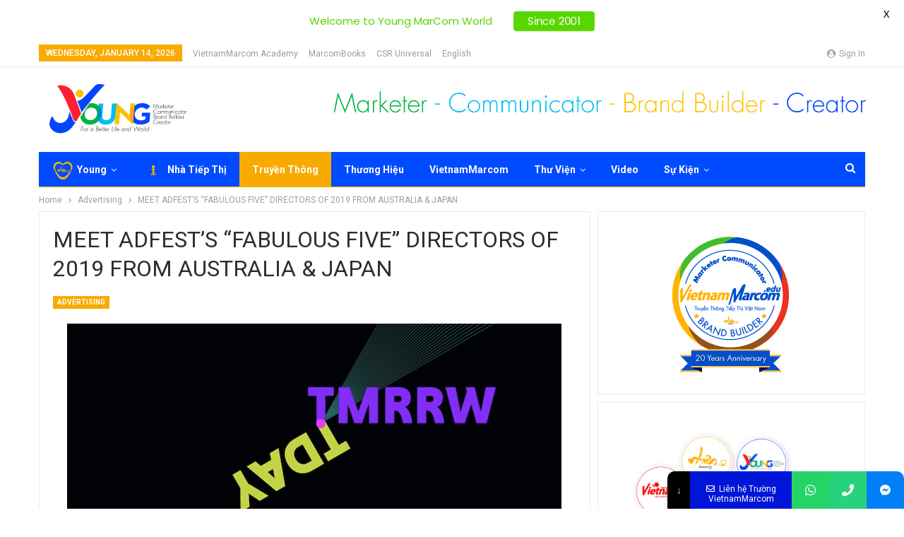

--- FILE ---
content_type: text/html; charset=UTF-8
request_url: https://young.vietnammarcom.asia/advertising/meet-adfests-fabulous-five-directors-of-2019-from-australia-japan/
body_size: 29108
content:
	<!DOCTYPE html>
		<!--[if IE 8]>
	<html class="ie ie8" lang="en-US"> <![endif]-->
	<!--[if IE 9]>
	<html class="ie ie9" lang="en-US"> <![endif]-->
	<!--[if gt IE 9]><!-->
<html lang="en-US"> <!--<![endif]-->
	<head>
				<meta charset="UTF-8">
		<meta http-equiv="X-UA-Compatible" content="IE=edge">
		<meta name="viewport" content="width=device-width, initial-scale=1.0">
		<link rel="pingback" href="https://young.vietnammarcom.asia/xmlrpc.php"/>

		<title>MEET ADFEST’S “FABULOUS FIVE” DIRECTORS OF 2019 FROM AUSTRALIA &#038; JAPAN &#8211; Vietnam Young Marketer | Communicator | Brand Builder</title>
<meta name='robots' content='max-image-preview:large' />
	<style>img:is([sizes="auto" i], [sizes^="auto," i]) { contain-intrinsic-size: 3000px 1500px }</style>
	
<!-- Better Open Graph, Schema.org & Twitter Integration -->
<meta property="og:locale" content="en_us"/>
<meta property="og:site_name" content="Vietnam Young Marketer | Communicator | Brand Builder"/>
<meta property="og:url" content="https://young.vietnammarcom.asia/advertising/meet-adfests-fabulous-five-directors-of-2019-from-australia-japan/"/>
<meta property="og:title" content="MEET ADFEST’S “FABULOUS FIVE” DIRECTORS OF 2019 FROM AUSTRALIA &#038; JAPAN"/>
<meta property="og:image" content="https://young.vietnammarcom.asia/wp-content/uploads/2018/09/AdFest-2019-700x280.png"/>
<meta property="article:section" content="Advertising"/>
<meta property="og:description" content="ADFEST is proud to introduce this year’s ‘Fabulous Five’ directors whose short film scripts were chosen from 49 entries representing 11 cities in the Asia Pacific and Middle East.Every year, ADFEST invites emerging commercial directors to write a sho"/>
<meta property="og:type" content="article"/>
<meta name="twitter:card" content="summary"/>
<meta name="twitter:url" content="https://young.vietnammarcom.asia/advertising/meet-adfests-fabulous-five-directors-of-2019-from-australia-japan/"/>
<meta name="twitter:title" content="MEET ADFEST’S “FABULOUS FIVE” DIRECTORS OF 2019 FROM AUSTRALIA &#038; JAPAN"/>
<meta name="twitter:description" content="ADFEST is proud to introduce this year’s ‘Fabulous Five’ directors whose short film scripts were chosen from 49 entries representing 11 cities in the Asia Pacific and Middle East.Every year, ADFEST invites emerging commercial directors to write a sho"/>
<meta name="twitter:image" content="https://young.vietnammarcom.asia/wp-content/uploads/2018/09/AdFest-2019-700x280.png"/>
<!-- / Better Open Graph, Schema.org & Twitter Integration. -->
<link rel='dns-prefetch' href='//fonts.googleapis.com' />
<link rel="alternate" type="application/rss+xml" title="Vietnam Young Marketer | Communicator | Brand Builder &raquo; Feed" href="https://young.vietnammarcom.asia/feed/" />
<script type="text/javascript">
/* <![CDATA[ */
window._wpemojiSettings = {"baseUrl":"https:\/\/s.w.org\/images\/core\/emoji\/16.0.1\/72x72\/","ext":".png","svgUrl":"https:\/\/s.w.org\/images\/core\/emoji\/16.0.1\/svg\/","svgExt":".svg","source":{"concatemoji":"https:\/\/young.vietnammarcom.asia\/wp-includes\/js\/wp-emoji-release.min.js?ver=6.8.3"}};
/*! This file is auto-generated */
!function(s,n){var o,i,e;function c(e){try{var t={supportTests:e,timestamp:(new Date).valueOf()};sessionStorage.setItem(o,JSON.stringify(t))}catch(e){}}function p(e,t,n){e.clearRect(0,0,e.canvas.width,e.canvas.height),e.fillText(t,0,0);var t=new Uint32Array(e.getImageData(0,0,e.canvas.width,e.canvas.height).data),a=(e.clearRect(0,0,e.canvas.width,e.canvas.height),e.fillText(n,0,0),new Uint32Array(e.getImageData(0,0,e.canvas.width,e.canvas.height).data));return t.every(function(e,t){return e===a[t]})}function u(e,t){e.clearRect(0,0,e.canvas.width,e.canvas.height),e.fillText(t,0,0);for(var n=e.getImageData(16,16,1,1),a=0;a<n.data.length;a++)if(0!==n.data[a])return!1;return!0}function f(e,t,n,a){switch(t){case"flag":return n(e,"\ud83c\udff3\ufe0f\u200d\u26a7\ufe0f","\ud83c\udff3\ufe0f\u200b\u26a7\ufe0f")?!1:!n(e,"\ud83c\udde8\ud83c\uddf6","\ud83c\udde8\u200b\ud83c\uddf6")&&!n(e,"\ud83c\udff4\udb40\udc67\udb40\udc62\udb40\udc65\udb40\udc6e\udb40\udc67\udb40\udc7f","\ud83c\udff4\u200b\udb40\udc67\u200b\udb40\udc62\u200b\udb40\udc65\u200b\udb40\udc6e\u200b\udb40\udc67\u200b\udb40\udc7f");case"emoji":return!a(e,"\ud83e\udedf")}return!1}function g(e,t,n,a){var r="undefined"!=typeof WorkerGlobalScope&&self instanceof WorkerGlobalScope?new OffscreenCanvas(300,150):s.createElement("canvas"),o=r.getContext("2d",{willReadFrequently:!0}),i=(o.textBaseline="top",o.font="600 32px Arial",{});return e.forEach(function(e){i[e]=t(o,e,n,a)}),i}function t(e){var t=s.createElement("script");t.src=e,t.defer=!0,s.head.appendChild(t)}"undefined"!=typeof Promise&&(o="wpEmojiSettingsSupports",i=["flag","emoji"],n.supports={everything:!0,everythingExceptFlag:!0},e=new Promise(function(e){s.addEventListener("DOMContentLoaded",e,{once:!0})}),new Promise(function(t){var n=function(){try{var e=JSON.parse(sessionStorage.getItem(o));if("object"==typeof e&&"number"==typeof e.timestamp&&(new Date).valueOf()<e.timestamp+604800&&"object"==typeof e.supportTests)return e.supportTests}catch(e){}return null}();if(!n){if("undefined"!=typeof Worker&&"undefined"!=typeof OffscreenCanvas&&"undefined"!=typeof URL&&URL.createObjectURL&&"undefined"!=typeof Blob)try{var e="postMessage("+g.toString()+"("+[JSON.stringify(i),f.toString(),p.toString(),u.toString()].join(",")+"));",a=new Blob([e],{type:"text/javascript"}),r=new Worker(URL.createObjectURL(a),{name:"wpTestEmojiSupports"});return void(r.onmessage=function(e){c(n=e.data),r.terminate(),t(n)})}catch(e){}c(n=g(i,f,p,u))}t(n)}).then(function(e){for(var t in e)n.supports[t]=e[t],n.supports.everything=n.supports.everything&&n.supports[t],"flag"!==t&&(n.supports.everythingExceptFlag=n.supports.everythingExceptFlag&&n.supports[t]);n.supports.everythingExceptFlag=n.supports.everythingExceptFlag&&!n.supports.flag,n.DOMReady=!1,n.readyCallback=function(){n.DOMReady=!0}}).then(function(){return e}).then(function(){var e;n.supports.everything||(n.readyCallback(),(e=n.source||{}).concatemoji?t(e.concatemoji):e.wpemoji&&e.twemoji&&(t(e.twemoji),t(e.wpemoji)))}))}((window,document),window._wpemojiSettings);
/* ]]> */
</script>
<link rel='stylesheet' id='fagp-nivo-lightbox-min-css-css' href='https://young.vietnammarcom.asia/wp-content/plugins/flickr-album-gallery-pro/lightbox/nivo/nivo-lightbox.min.css?ver=6.8.3' type='text/css' media='all' />
<link rel='stylesheet' id='fagp-photobox-css-css' href='https://young.vietnammarcom.asia/wp-content/plugins/flickr-album-gallery-pro/lightbox/photobox/photobox.css?ver=6.8.3' type='text/css' media='all' />
<link rel='stylesheet' id='fagp-pretty-css-css' href='https://young.vietnammarcom.asia/wp-content/plugins/flickr-album-gallery-pro/lightbox/prettyphoto/prettyPhoto.css?ver=6.8.3' type='text/css' media='all' />
<link rel='stylesheet' id='fagp-windowbox-css-css' href='https://young.vietnammarcom.asia/wp-content/plugins/flickr-album-gallery-pro/lightbox/windowbox/lightbox.css?ver=6.8.3' type='text/css' media='all' />
<link rel='stylesheet' id='fagp-smoothbox-css-css' href='https://young.vietnammarcom.asia/wp-content/plugins/flickr-album-gallery-pro/lightbox/smoothbox/smoothbox.css?ver=6.8.3' type='text/css' media='all' />
<link rel='stylesheet' id='fagp-swipe-css-css' href='https://young.vietnammarcom.asia/wp-content/plugins/flickr-album-gallery-pro/lightbox/swipebox/swipebox.css?ver=6.8.3' type='text/css' media='all' />
<link rel='stylesheet' id='fagp-ionbox-css-css' href='https://young.vietnammarcom.asia/wp-content/plugins/flickr-album-gallery-pro/lightbox/ionbox/ion.zoom.css?ver=6.8.3' type='text/css' media='all' />
<link rel='stylesheet' id='fagp-fancybox-css-css' href='https://young.vietnammarcom.asia/wp-content/plugins/flickr-album-gallery-pro/lightbox/fancybox/jquery.fancybox.css?ver=6.8.3' type='text/css' media='all' />
<link rel='stylesheet' id='fagp-bootstrap-min-css-css' href='https://young.vietnammarcom.asia/wp-content/plugins/flickr-album-gallery-pro/css/bootstrap.css?ver=6.8.3' type='text/css' media='all' />
<link rel='stylesheet' id='fagp-blueimp-gallery-min-css-css' href='https://young.vietnammarcom.asia/wp-content/plugins/flickr-album-gallery-pro/css/blueimp-gallery.min.css?ver=6.8.3' type='text/css' media='all' />
<link rel='stylesheet' id='fagp-site-css-css' href='https://young.vietnammarcom.asia/wp-content/plugins/flickr-album-gallery-pro/css/site.css?ver=6.8.3' type='text/css' media='all' />
<link rel='stylesheet' id='fagp-img-gallery-css-css' href='https://young.vietnammarcom.asia/wp-content/plugins/flickr-album-gallery-pro/css/fagp-gallery.css?ver=6.8.3' type='text/css' media='all' />
<link rel='stylesheet' id='fagp-hover-css-css' href='https://young.vietnammarcom.asia/wp-content/plugins/flickr-album-gallery-pro/css/hover-pack.css?ver=6.8.3' type='text/css' media='all' />
<style id='wp-emoji-styles-inline-css' type='text/css'>

	img.wp-smiley, img.emoji {
		display: inline !important;
		border: none !important;
		box-shadow: none !important;
		height: 1em !important;
		width: 1em !important;
		margin: 0 0.07em !important;
		vertical-align: -0.1em !important;
		background: none !important;
		padding: 0 !important;
	}
</style>
<link rel='stylesheet' id='wp-block-library-css' href='https://young.vietnammarcom.asia/wp-includes/css/dist/block-library/style.min.css?ver=6.8.3' type='text/css' media='all' />
<style id='classic-theme-styles-inline-css' type='text/css'>
/*! This file is auto-generated */
.wp-block-button__link{color:#fff;background-color:#32373c;border-radius:9999px;box-shadow:none;text-decoration:none;padding:calc(.667em + 2px) calc(1.333em + 2px);font-size:1.125em}.wp-block-file__button{background:#32373c;color:#fff;text-decoration:none}
</style>
<style id='global-styles-inline-css' type='text/css'>
:root{--wp--preset--aspect-ratio--square: 1;--wp--preset--aspect-ratio--4-3: 4/3;--wp--preset--aspect-ratio--3-4: 3/4;--wp--preset--aspect-ratio--3-2: 3/2;--wp--preset--aspect-ratio--2-3: 2/3;--wp--preset--aspect-ratio--16-9: 16/9;--wp--preset--aspect-ratio--9-16: 9/16;--wp--preset--color--black: #000000;--wp--preset--color--cyan-bluish-gray: #abb8c3;--wp--preset--color--white: #ffffff;--wp--preset--color--pale-pink: #f78da7;--wp--preset--color--vivid-red: #cf2e2e;--wp--preset--color--luminous-vivid-orange: #ff6900;--wp--preset--color--luminous-vivid-amber: #fcb900;--wp--preset--color--light-green-cyan: #7bdcb5;--wp--preset--color--vivid-green-cyan: #00d084;--wp--preset--color--pale-cyan-blue: #8ed1fc;--wp--preset--color--vivid-cyan-blue: #0693e3;--wp--preset--color--vivid-purple: #9b51e0;--wp--preset--gradient--vivid-cyan-blue-to-vivid-purple: linear-gradient(135deg,rgba(6,147,227,1) 0%,rgb(155,81,224) 100%);--wp--preset--gradient--light-green-cyan-to-vivid-green-cyan: linear-gradient(135deg,rgb(122,220,180) 0%,rgb(0,208,130) 100%);--wp--preset--gradient--luminous-vivid-amber-to-luminous-vivid-orange: linear-gradient(135deg,rgba(252,185,0,1) 0%,rgba(255,105,0,1) 100%);--wp--preset--gradient--luminous-vivid-orange-to-vivid-red: linear-gradient(135deg,rgba(255,105,0,1) 0%,rgb(207,46,46) 100%);--wp--preset--gradient--very-light-gray-to-cyan-bluish-gray: linear-gradient(135deg,rgb(238,238,238) 0%,rgb(169,184,195) 100%);--wp--preset--gradient--cool-to-warm-spectrum: linear-gradient(135deg,rgb(74,234,220) 0%,rgb(151,120,209) 20%,rgb(207,42,186) 40%,rgb(238,44,130) 60%,rgb(251,105,98) 80%,rgb(254,248,76) 100%);--wp--preset--gradient--blush-light-purple: linear-gradient(135deg,rgb(255,206,236) 0%,rgb(152,150,240) 100%);--wp--preset--gradient--blush-bordeaux: linear-gradient(135deg,rgb(254,205,165) 0%,rgb(254,45,45) 50%,rgb(107,0,62) 100%);--wp--preset--gradient--luminous-dusk: linear-gradient(135deg,rgb(255,203,112) 0%,rgb(199,81,192) 50%,rgb(65,88,208) 100%);--wp--preset--gradient--pale-ocean: linear-gradient(135deg,rgb(255,245,203) 0%,rgb(182,227,212) 50%,rgb(51,167,181) 100%);--wp--preset--gradient--electric-grass: linear-gradient(135deg,rgb(202,248,128) 0%,rgb(113,206,126) 100%);--wp--preset--gradient--midnight: linear-gradient(135deg,rgb(2,3,129) 0%,rgb(40,116,252) 100%);--wp--preset--font-size--small: 13px;--wp--preset--font-size--medium: 20px;--wp--preset--font-size--large: 36px;--wp--preset--font-size--x-large: 42px;--wp--preset--spacing--20: 0.44rem;--wp--preset--spacing--30: 0.67rem;--wp--preset--spacing--40: 1rem;--wp--preset--spacing--50: 1.5rem;--wp--preset--spacing--60: 2.25rem;--wp--preset--spacing--70: 3.38rem;--wp--preset--spacing--80: 5.06rem;--wp--preset--shadow--natural: 6px 6px 9px rgba(0, 0, 0, 0.2);--wp--preset--shadow--deep: 12px 12px 50px rgba(0, 0, 0, 0.4);--wp--preset--shadow--sharp: 6px 6px 0px rgba(0, 0, 0, 0.2);--wp--preset--shadow--outlined: 6px 6px 0px -3px rgba(255, 255, 255, 1), 6px 6px rgba(0, 0, 0, 1);--wp--preset--shadow--crisp: 6px 6px 0px rgba(0, 0, 0, 1);}:where(.is-layout-flex){gap: 0.5em;}:where(.is-layout-grid){gap: 0.5em;}body .is-layout-flex{display: flex;}.is-layout-flex{flex-wrap: wrap;align-items: center;}.is-layout-flex > :is(*, div){margin: 0;}body .is-layout-grid{display: grid;}.is-layout-grid > :is(*, div){margin: 0;}:where(.wp-block-columns.is-layout-flex){gap: 2em;}:where(.wp-block-columns.is-layout-grid){gap: 2em;}:where(.wp-block-post-template.is-layout-flex){gap: 1.25em;}:where(.wp-block-post-template.is-layout-grid){gap: 1.25em;}.has-black-color{color: var(--wp--preset--color--black) !important;}.has-cyan-bluish-gray-color{color: var(--wp--preset--color--cyan-bluish-gray) !important;}.has-white-color{color: var(--wp--preset--color--white) !important;}.has-pale-pink-color{color: var(--wp--preset--color--pale-pink) !important;}.has-vivid-red-color{color: var(--wp--preset--color--vivid-red) !important;}.has-luminous-vivid-orange-color{color: var(--wp--preset--color--luminous-vivid-orange) !important;}.has-luminous-vivid-amber-color{color: var(--wp--preset--color--luminous-vivid-amber) !important;}.has-light-green-cyan-color{color: var(--wp--preset--color--light-green-cyan) !important;}.has-vivid-green-cyan-color{color: var(--wp--preset--color--vivid-green-cyan) !important;}.has-pale-cyan-blue-color{color: var(--wp--preset--color--pale-cyan-blue) !important;}.has-vivid-cyan-blue-color{color: var(--wp--preset--color--vivid-cyan-blue) !important;}.has-vivid-purple-color{color: var(--wp--preset--color--vivid-purple) !important;}.has-black-background-color{background-color: var(--wp--preset--color--black) !important;}.has-cyan-bluish-gray-background-color{background-color: var(--wp--preset--color--cyan-bluish-gray) !important;}.has-white-background-color{background-color: var(--wp--preset--color--white) !important;}.has-pale-pink-background-color{background-color: var(--wp--preset--color--pale-pink) !important;}.has-vivid-red-background-color{background-color: var(--wp--preset--color--vivid-red) !important;}.has-luminous-vivid-orange-background-color{background-color: var(--wp--preset--color--luminous-vivid-orange) !important;}.has-luminous-vivid-amber-background-color{background-color: var(--wp--preset--color--luminous-vivid-amber) !important;}.has-light-green-cyan-background-color{background-color: var(--wp--preset--color--light-green-cyan) !important;}.has-vivid-green-cyan-background-color{background-color: var(--wp--preset--color--vivid-green-cyan) !important;}.has-pale-cyan-blue-background-color{background-color: var(--wp--preset--color--pale-cyan-blue) !important;}.has-vivid-cyan-blue-background-color{background-color: var(--wp--preset--color--vivid-cyan-blue) !important;}.has-vivid-purple-background-color{background-color: var(--wp--preset--color--vivid-purple) !important;}.has-black-border-color{border-color: var(--wp--preset--color--black) !important;}.has-cyan-bluish-gray-border-color{border-color: var(--wp--preset--color--cyan-bluish-gray) !important;}.has-white-border-color{border-color: var(--wp--preset--color--white) !important;}.has-pale-pink-border-color{border-color: var(--wp--preset--color--pale-pink) !important;}.has-vivid-red-border-color{border-color: var(--wp--preset--color--vivid-red) !important;}.has-luminous-vivid-orange-border-color{border-color: var(--wp--preset--color--luminous-vivid-orange) !important;}.has-luminous-vivid-amber-border-color{border-color: var(--wp--preset--color--luminous-vivid-amber) !important;}.has-light-green-cyan-border-color{border-color: var(--wp--preset--color--light-green-cyan) !important;}.has-vivid-green-cyan-border-color{border-color: var(--wp--preset--color--vivid-green-cyan) !important;}.has-pale-cyan-blue-border-color{border-color: var(--wp--preset--color--pale-cyan-blue) !important;}.has-vivid-cyan-blue-border-color{border-color: var(--wp--preset--color--vivid-cyan-blue) !important;}.has-vivid-purple-border-color{border-color: var(--wp--preset--color--vivid-purple) !important;}.has-vivid-cyan-blue-to-vivid-purple-gradient-background{background: var(--wp--preset--gradient--vivid-cyan-blue-to-vivid-purple) !important;}.has-light-green-cyan-to-vivid-green-cyan-gradient-background{background: var(--wp--preset--gradient--light-green-cyan-to-vivid-green-cyan) !important;}.has-luminous-vivid-amber-to-luminous-vivid-orange-gradient-background{background: var(--wp--preset--gradient--luminous-vivid-amber-to-luminous-vivid-orange) !important;}.has-luminous-vivid-orange-to-vivid-red-gradient-background{background: var(--wp--preset--gradient--luminous-vivid-orange-to-vivid-red) !important;}.has-very-light-gray-to-cyan-bluish-gray-gradient-background{background: var(--wp--preset--gradient--very-light-gray-to-cyan-bluish-gray) !important;}.has-cool-to-warm-spectrum-gradient-background{background: var(--wp--preset--gradient--cool-to-warm-spectrum) !important;}.has-blush-light-purple-gradient-background{background: var(--wp--preset--gradient--blush-light-purple) !important;}.has-blush-bordeaux-gradient-background{background: var(--wp--preset--gradient--blush-bordeaux) !important;}.has-luminous-dusk-gradient-background{background: var(--wp--preset--gradient--luminous-dusk) !important;}.has-pale-ocean-gradient-background{background: var(--wp--preset--gradient--pale-ocean) !important;}.has-electric-grass-gradient-background{background: var(--wp--preset--gradient--electric-grass) !important;}.has-midnight-gradient-background{background: var(--wp--preset--gradient--midnight) !important;}.has-small-font-size{font-size: var(--wp--preset--font-size--small) !important;}.has-medium-font-size{font-size: var(--wp--preset--font-size--medium) !important;}.has-large-font-size{font-size: var(--wp--preset--font-size--large) !important;}.has-x-large-font-size{font-size: var(--wp--preset--font-size--x-large) !important;}
:where(.wp-block-post-template.is-layout-flex){gap: 1.25em;}:where(.wp-block-post-template.is-layout-grid){gap: 1.25em;}
:where(.wp-block-columns.is-layout-flex){gap: 2em;}:where(.wp-block-columns.is-layout-grid){gap: 2em;}
:root :where(.wp-block-pullquote){font-size: 1.5em;line-height: 1.6;}
</style>
<link rel='stylesheet' id='contact-form-7-css' href='https://young.vietnammarcom.asia/wp-content/plugins/contact-form-7/includes/css/styles.css?ver=5.4.2' type='text/css' media='all' />
<link rel='stylesheet' id='welcomebar-front-css' href='https://young.vietnammarcom.asia/wp-content/plugins/mystickymenu-pro/css/welcomebar-front.css?ver=2.5.7' type='text/css' media='all' />
<link rel='stylesheet' id='welcomebar-animate-css' href='https://young.vietnammarcom.asia/wp-content/plugins/mystickymenu-pro/css/welcomebar-animate.css?ver=2.5.7' type='text/css' media='all' />
<link rel='stylesheet' id='google-fonts-css' href='https://fonts.googleapis.com/css?family=Lato%3A400%2C500%2C600%2C700%7CPoppins%3A400%2C500%2C600%2C700&#038;ver=2.5.7' type='text/css' media='all' />
<link rel='stylesheet' id='widgetopts-styles-css' href='https://young.vietnammarcom.asia/wp-content/plugins/widget-options/assets/css/widget-options.css' type='text/css' media='all' />
<link rel='stylesheet' id='publisher-child-css' href='https://young.vietnammarcom.asia/wp-content/themes/publisher-child/style.css?ver=1.0.0' type='text/css' media='all' />
<link rel='stylesheet' id='bsf-Defaults-css' href='https://young.vietnammarcom.asia/wp-content/uploads/smile_fonts/Defaults/Defaults.css?ver=6.8.3' type='text/css' media='all' />
<link rel='stylesheet' id='better-framework-main-fonts-css' href='https://fonts.googleapis.com/css?family=Roboto:400,700,500,400italic&#038;subset=vietnamese&#038;display=swap' type='text/css' media='all' />
<link rel='stylesheet' id='mystickyelements-google-fonts-css' href='https://fonts.googleapis.com/css?family=Roboto%3A400%2C500%2C600%2C700&#038;ver=2.0.3' type='text/css' media='all' />
<link rel='stylesheet' id='font-awesome-css-css' href='https://young.vietnammarcom.asia/wp-content/plugins/mystickyelements-pro/css/font-awesome.min.css?ver=2.0.3' type='text/css' media='all' />
<link rel='stylesheet' id='mystickyelements-front-css-css' href='https://young.vietnammarcom.asia/wp-content/plugins/mystickyelements-pro/css/mystickyelements-front.min.css?ver=2.0.3' type='text/css' media='all' />
<script type="text/javascript" src="https://young.vietnammarcom.asia/wp-includes/js/jquery/jquery.min.js?ver=3.7.1" id="jquery-core-js"></script>
<script type="text/javascript" src="https://young.vietnammarcom.asia/wp-includes/js/jquery/jquery-migrate.min.js?ver=3.4.1" id="jquery-migrate-js"></script>
<script type="text/javascript" src="https://young.vietnammarcom.asia/wp-content/plugins/flickr-album-gallery-pro/js/hover-pack.js?ver=6.8.3" id="fagp-hover-pack-js-js"></script>
<script type="text/javascript" src="https://young.vietnammarcom.asia/wp-content/plugins/flickr-album-gallery-pro/lightbox/nivo/nivo-lightbox.min.js?ver=6.8.3" id="fagp-nivo-lightbox-min-js-js"></script>
<script type="text/javascript" src="https://young.vietnammarcom.asia/wp-content/plugins/flickr-album-gallery-pro/lightbox/photobox/jquery.photobox.js?ver=6.8.3" id="fagp-photobox-js-js"></script>
<script type="text/javascript" src="https://young.vietnammarcom.asia/wp-content/plugins/flickr-album-gallery-pro/lightbox/prettyphoto/jquery.prettyPhoto.js?ver=6.8.3" id="fagp-pretty-js-js"></script>
<script type="text/javascript" src="https://young.vietnammarcom.asia/wp-content/plugins/flickr-album-gallery-pro/lightbox/windowbox/lightbox-2.6.min.js?ver=6.8.3" id="fagp-windowbox-js-js"></script>
<script type="text/javascript" src="https://young.vietnammarcom.asia/wp-content/plugins/flickr-album-gallery-pro/lightbox/swipebox/jquery.swipebox.js?ver=6.8.3" id="fagp-swipe-js-js"></script>
<script type="text/javascript" src="https://young.vietnammarcom.asia/wp-content/plugins/flickr-album-gallery-pro/lightbox/fancybox/jquery.fancybox.js?ver=6.8.3" id="fagp-fancybox-js-js"></script>
<script type="text/javascript" src="https://young.vietnammarcom.asia/wp-content/plugins/revslider/public/assets/js/rbtools.min.js?ver=6.5.6" async id="tp-tools-js"></script>
<script type="text/javascript" src="https://young.vietnammarcom.asia/wp-content/plugins/revslider/public/assets/js/rs6.min.js?ver=6.5.6" async id="revmin-js"></script>
<!--[if lt IE 9]>
<script type="text/javascript" src="https://young.vietnammarcom.asia/wp-content/themes/publisher/includes/libs/better-framework/assets/js/html5shiv.min.js?ver=3.13.0" id="bf-html5shiv-js"></script>
<![endif]-->
<!--[if lt IE 9]>
<script type="text/javascript" src="https://young.vietnammarcom.asia/wp-content/themes/publisher/includes/libs/better-framework/assets/js/respond.min.js?ver=3.13.0" id="bf-respond-js"></script>
<![endif]-->
<link rel="https://api.w.org/" href="https://young.vietnammarcom.asia/wp-json/" /><link rel="alternate" title="JSON" type="application/json" href="https://young.vietnammarcom.asia/wp-json/wp/v2/posts/5299" /><link rel="EditURI" type="application/rsd+xml" title="RSD" href="https://young.vietnammarcom.asia/xmlrpc.php?rsd" />
<meta name="generator" content="WordPress 6.8.3" />
<link rel="canonical" href="https://young.vietnammarcom.asia/advertising/meet-adfests-fabulous-five-directors-of-2019-from-australia-japan/" />
<link rel='shortlink' href='https://young.vietnammarcom.asia/?p=5299' />
<link rel="alternate" title="oEmbed (JSON)" type="application/json+oembed" href="https://young.vietnammarcom.asia/wp-json/oembed/1.0/embed?url=https%3A%2F%2Fyoung.vietnammarcom.asia%2Fadvertising%2Fmeet-adfests-fabulous-five-directors-of-2019-from-australia-japan%2F" />
<link rel="alternate" title="oEmbed (XML)" type="text/xml+oembed" href="https://young.vietnammarcom.asia/wp-json/oembed/1.0/embed?url=https%3A%2F%2Fyoung.vietnammarcom.asia%2Fadvertising%2Fmeet-adfests-fabulous-five-directors-of-2019-from-australia-japan%2F&#038;format=xml" />
<style id="mystickymenu" type="text/css">#mysticky-nav { width:100%; position: static; }#mysticky-nav.wrapfixed { position:fixed; left: 0px; margin-top:0px;  z-index: 99990; -webkit-transition: 0.3s; -moz-transition: 0.3s; -o-transition: 0.3s; transition: 0.3s; -ms-filter:"progid:DXImageTransform.Microsoft.Alpha(Opacity=90)"; filter: alpha(opacity=90); opacity:0.9; background-color: #f7f5e7;}#mysticky-nav.wrapfixed .myfixed{ background-color: #f7f5e7; position: relative;top: auto;left: auto;right: auto;}#mysticky-nav .myfixed { margin:0 auto; float:none; border:0px; background:none; max-width:100%; }</style>			<style type="text/css">
																															</style>
			<style type="text/css" id="tve_global_variables">:root{--tcb-background-author-image:url(https://secure.gravatar.com/avatar/136e9caf916d14ce4a0dba064229ca0778d5d7760d59df0292bb09b0d2132fd0?s=256&d=mm&r=g);--tcb-background-user-image:url();--tcb-background-featured-image-thumbnail:url(https://young.vietnammarcom.asia/wp-content/uploads/2018/09/AdFest-2019-700x280.png);}</style><style type="text/css">
                    .ctl-bullets-container {
                display: block;
                position: fixed;
                right: 0;
                height: 100%;
                z-index: 1049;
                font-weight: normal;
                height: 70vh;
                overflow-x: hidden;
                overflow-y: auto;
                margin: 15vh auto;
            }</style><meta name="generator" content="Powered by WPBakery Page Builder - drag and drop page builder for WordPress."/>
<script type="application/ld+json">{
    "@context": "http://schema.org/",
    "@type": "Organization",
    "@id": "#organization",
    "logo": {
        "@type": "ImageObject",
        "url": "https://young.vietnammarcom.asia/wp-content/uploads/2021/08/YOUNG-Vietnammarcom2038-220x80-1.png"
    },
    "url": "https://young.vietnammarcom.asia/",
    "name": "Vietnam Young Marketer | Communicator | Brand Builder",
    "description": "Knowledge | Education | Solutions"
}</script>
<script type="application/ld+json">{
    "@context": "http://schema.org/",
    "@type": "WebSite",
    "name": "Vietnam Young Marketer | Communicator | Brand Builder",
    "alternateName": "Knowledge | Education | Solutions",
    "url": "https://young.vietnammarcom.asia/"
}</script>
<script type="application/ld+json">{
    "@context": "http://schema.org/",
    "@type": "BlogPosting",
    "headline": "MEET ADFEST\u2019S \u201cFABULOUS FIVE\u201d DIRECTORS OF 2019 FROM AUSTRALIA & JAPAN",
    "description": "ADFEST is proud to introduce this year\u2019s \u2018Fabulous Five\u2019 directors whose short film scripts were chosen from 49 entries representing 11 cities in the Asia Pacific and Middle East.Every year, ADFEST invites emerging commercial directors to write a sho",
    "datePublished": "2019-02-20",
    "dateModified": "2019-02-20",
    "author": {
        "@type": "Person",
        "@id": "#person-VietnamMarcom",
        "name": "Vietnam Marcom"
    },
    "image": "https://young.vietnammarcom.asia/wp-content/uploads/2018/09/AdFest-2019-700x280.png",
    "publisher": {
        "@id": "#organization"
    },
    "mainEntityOfPage": "https://young.vietnammarcom.asia/advertising/meet-adfests-fabulous-five-directors-of-2019-from-australia-japan/"
}</script>
<link rel='stylesheet' id='bf-minifed-css-1' href='https://young.vietnammarcom.asia/wp-content/bs-booster-cache/6db493402074ec616c95d9d8422cbaf0.css' type='text/css' media='all' />
<link rel='stylesheet' id='7.10.0-1760583083' href='https://young.vietnammarcom.asia/wp-content/bs-booster-cache/530d7cb2299a88cf3819c569c0ca3b11.css' type='text/css' media='all' />
<meta name="generator" content="Powered by Slider Revolution 6.5.6 - responsive, Mobile-Friendly Slider Plugin for WordPress with comfortable drag and drop interface." />
<style type="text/css" id="thrive-default-styles"></style><link rel="icon" href="https://young.vietnammarcom.asia/wp-content/uploads/2021/08/YOUNG-favicon50x50.png" sizes="32x32" />
<link rel="icon" href="https://young.vietnammarcom.asia/wp-content/uploads/2021/08/YOUNG-favicon50x50.png" sizes="192x192" />
<link rel="apple-touch-icon" href="https://young.vietnammarcom.asia/wp-content/uploads/2021/08/YOUNG-favicon50x50.png" />
<meta name="msapplication-TileImage" content="https://young.vietnammarcom.asia/wp-content/uploads/2021/08/YOUNG-favicon50x50.png" />
<script type="text/javascript">function setREVStartSize(e){
			//window.requestAnimationFrame(function() {				 
				window.RSIW = window.RSIW===undefined ? window.innerWidth : window.RSIW;	
				window.RSIH = window.RSIH===undefined ? window.innerHeight : window.RSIH;	
				try {								
					var pw = document.getElementById(e.c).parentNode.offsetWidth,
						newh;
					pw = pw===0 || isNaN(pw) ? window.RSIW : pw;
					e.tabw = e.tabw===undefined ? 0 : parseInt(e.tabw);
					e.thumbw = e.thumbw===undefined ? 0 : parseInt(e.thumbw);
					e.tabh = e.tabh===undefined ? 0 : parseInt(e.tabh);
					e.thumbh = e.thumbh===undefined ? 0 : parseInt(e.thumbh);
					e.tabhide = e.tabhide===undefined ? 0 : parseInt(e.tabhide);
					e.thumbhide = e.thumbhide===undefined ? 0 : parseInt(e.thumbhide);
					e.mh = e.mh===undefined || e.mh=="" || e.mh==="auto" ? 0 : parseInt(e.mh,0);		
					if(e.layout==="fullscreen" || e.l==="fullscreen") 						
						newh = Math.max(e.mh,window.RSIH);					
					else{					
						e.gw = Array.isArray(e.gw) ? e.gw : [e.gw];
						for (var i in e.rl) if (e.gw[i]===undefined || e.gw[i]===0) e.gw[i] = e.gw[i-1];					
						e.gh = e.el===undefined || e.el==="" || (Array.isArray(e.el) && e.el.length==0)? e.gh : e.el;
						e.gh = Array.isArray(e.gh) ? e.gh : [e.gh];
						for (var i in e.rl) if (e.gh[i]===undefined || e.gh[i]===0) e.gh[i] = e.gh[i-1];
											
						var nl = new Array(e.rl.length),
							ix = 0,						
							sl;					
						e.tabw = e.tabhide>=pw ? 0 : e.tabw;
						e.thumbw = e.thumbhide>=pw ? 0 : e.thumbw;
						e.tabh = e.tabhide>=pw ? 0 : e.tabh;
						e.thumbh = e.thumbhide>=pw ? 0 : e.thumbh;					
						for (var i in e.rl) nl[i] = e.rl[i]<window.RSIW ? 0 : e.rl[i];
						sl = nl[0];									
						for (var i in nl) if (sl>nl[i] && nl[i]>0) { sl = nl[i]; ix=i;}															
						var m = pw>(e.gw[ix]+e.tabw+e.thumbw) ? 1 : (pw-(e.tabw+e.thumbw)) / (e.gw[ix]);					
						newh =  (e.gh[ix] * m) + (e.tabh + e.thumbh);
					}
					var el = document.getElementById(e.c);
					if (el!==null && el) el.style.height = newh+"px";					
					el = document.getElementById(e.c+"_wrapper");
					if (el!==null && el) {
						el.style.height = newh+"px";
						el.style.display = "block";
					}
				} catch(e){
					console.log("Failure at Presize of Slider:" + e)
				}					   
			//});
		  };</script>

<!-- BetterFramework Head Inline CSS -->
<style>
.site-header.full-width .main-menu-wrapper {
    border-bottom-width: 5px;
}
.footer-widgets.light-text .widget.widget_nav_menu ul.menu li a {
    background-color: rgba(0, 0, 0, 0);
    border-color: rgba(255, 255, 255, 0);
}
.site-header.header-style-2.header-style-2 .main-menu>li>a {
    padding: 0 18px;
}
.site-header.header-style-2 .header-inner {
    background: url(https://young.vietnammarcom.asia/wp-content/uploads/2021/08/YOUNGVMCC.gif) no-repeat;
    background-size: cover;

/* responsive monitor */ @media(min-width: 1200px){body.boxed .content-wrap, body.boxed .bs-vc-content>.vc_row>.bs-vc-wrapper {
  padding-left: 10px;
  padding-right: 10px;
}}
/* responsive landscape tablet */ @media(min-width: 1019px) and (max-width: 1199px){body.boxed .content-wrap, body.boxed .bs-vc-content>.vc_row>.bs-vc-wrapper {
  padding-left: 10px;
  padding-right: 10px;
}}

</style>
<!-- /BetterFramework Head Inline CSS-->
<noscript><style> .wpb_animate_when_almost_visible { opacity: 1; }</style></noscript>	</head>

<body class="wp-singular post-template-default single single-post postid-5299 single-format-standard wp-theme-publisher wp-child-theme-publisher-child bs-theme bs-publisher bs-publisher-online-magazine active-light-box ltr close-rh page-layout-2-col page-layout-2-col-right full-width active-sticky-sidebar main-menu-sticky-smart main-menu-boxed active-ajax-search single-prim-cat-48 single-cat-48  wpb-js-composer js-comp-ver-6.6.0 vc_responsive bs-ll-a" dir="ltr">
		<div class="main-wrap content-main-wrap">
			<header id="header" class="site-header header-style-2 boxed" itemscope="itemscope" itemtype="https://schema.org/WPHeader">

		<section class="topbar topbar-style-1 hidden-xs hidden-xs">
	<div class="content-wrap">
		<div class="container">
			<div class="topbar-inner clearfix">

									<div class="section-links">
													<a class="topbar-sign-in "
							   data-toggle="modal" data-target="#bsLoginModal">
								<i class="fa fa-user-circle"></i> Sign in							</a>

							<div class="modal sign-in-modal fade" id="bsLoginModal" tabindex="-1" role="dialog"
							     style="display: none">
								<div class="modal-dialog" role="document">
									<div class="modal-content">
											<span class="close-modal" data-dismiss="modal" aria-label="Close"><i
														class="fa fa-close"></i></span>
										<div class="modal-body">
											<div id="form_51349_" class="bs-shortcode bs-login-shortcode ">
		<div class="bs-login bs-type-login"  style="display:none">

					<div class="bs-login-panel bs-login-sign-panel bs-current-login-panel">
								<form name="loginform"
				      action="https://young.vietnammarcom.asia/wp-login.php" method="post">

					
					<div class="login-header">
						<span class="login-icon fa fa-user-circle main-color"></span>
						<p>Welcome, Login to your account.</p>
					</div>
					
					<div class="login-field login-username">
						<input type="text" name="log" id="form_51349_user_login" class="input"
						       value="" size="20"
						       placeholder="Username or Email..." required/>
					</div>

					<div class="login-field login-password">
						<input type="password" name="pwd" id="form_51349_user_pass"
						       class="input"
						       value="" size="20" placeholder="Password..."
						       required/>
					</div>

					
					<div class="login-field">
						<a href="https://young.vietnammarcom.asia/wp-login.php?action=lostpassword&redirect_to=https%3A%2F%2Fyoung.vietnammarcom.asia%2Fadvertising%2Fmeet-adfests-fabulous-five-directors-of-2019-from-australia-japan%2F"
						   class="go-reset-panel">Forget password?</a>

													<span class="login-remember">
							<input class="remember-checkbox" name="rememberme" type="checkbox"
							       id="form_51349_rememberme"
							       value="forever"  />
							<label class="remember-label">Remember me</label>
						</span>
											</div>

					
					<div class="login-field login-submit">
						<input type="submit" name="wp-submit"
						       class="button-primary login-btn"
						       value="Log In"/>
						<input type="hidden" name="redirect_to" value="https://young.vietnammarcom.asia/advertising/meet-adfests-fabulous-five-directors-of-2019-from-australia-japan/"/>
					</div>

									</form>
			</div>

			<div class="bs-login-panel bs-login-reset-panel">

				<span class="go-login-panel"><i
							class="fa fa-angle-left"></i> Sign in</span>

				<div class="bs-login-reset-panel-inner">
					<div class="login-header">
						<span class="login-icon fa fa-support"></span>
						<p>Recover your password.</p>
						<p>A password will be e-mailed to you.</p>
					</div>
										<form name="lostpasswordform" id="form_51349_lostpasswordform"
					      action="https://young.vietnammarcom.asia/wp-login.php?action=lostpassword"
					      method="post">

						<div class="login-field reset-username">
							<input type="text" name="user_login" class="input" value=""
							       placeholder="Username or Email..."
							       required/>
						</div>

						
						<div class="login-field reset-submit">

							<input type="hidden" name="redirect_to" value=""/>
							<input type="submit" name="wp-submit" class="login-btn"
							       value="Send My Password"/>

						</div>
					</form>
				</div>
			</div>
			</div>
	</div>
										</div>
									</div>
								</div>
							</div>
												</div>
				
				<div class="section-menu">
						<div id="menu-top" class="menu top-menu-wrapper" role="navigation" itemscope="itemscope" itemtype="https://schema.org/SiteNavigationElement">
		<nav class="top-menu-container">

			<ul id="top-navigation" class="top-menu menu clearfix bsm-pure">
									<li id="topbar-date" class="menu-item menu-item-date">
					<span
						class="topbar-date">Wednesday, January 14, 2026</span>
					</li>
					<li id="menu-item-2027" class="menu-item menu-item-type-custom menu-item-object-custom better-anim-fade menu-item-2027"><a target="_blank" href="https://vietnammarcom.edu.vn">VietnamMarcom Academy</a></li>
<li id="menu-item-2276" class="menu-item menu-item-type-custom menu-item-object-custom better-anim-fade menu-item-2276"><a target="_blank" href="http://books.vietnammarcom.edu.vn/">MarcomBooks</a></li>
<li id="menu-item-2094" class="menu-item menu-item-type-custom menu-item-object-custom better-anim-fade menu-item-2094"><a target="_blank" href="http://www.csruniversal.org">CSR Universal</a></li>
<li id="menu-item-5112" class="menu-item menu-item-type-custom menu-item-object-custom better-anim-fade menu-item-5112"><a target="_blank" href="http://en.vietnammarcom.edu.vn/">English</a></li>
			</ul>

		</nav>
	</div>
				</div>
			</div>
		</div>
	</div>
</section>
		<div class="header-inner">
			<div class="content-wrap">
				<div class="container">
					<div class="row">
						<div class="row-height">
							<div class="logo-col col-xs-12">
								<div class="col-inside">
									<div id="site-branding" class="site-branding">
	<p  id="site-title" class="logo h1 img-logo">
	<a href="https://young.vietnammarcom.asia/" itemprop="url" rel="home">
					<img id="site-logo" src="https://young.vietnammarcom.asia/wp-content/uploads/2021/08/YOUNG-Vietnammarcom2038-220x80-1.png"
			     alt="VietnamMarcom for Young"  />

			<span class="site-title">VietnamMarcom for Young - Knowledge | Education | Solutions</span>
				</a>
</p>
</div><!-- .site-branding -->
								</div>
							</div>
													</div>
					</div>
				</div>
			</div>
		</div>

		<div id="menu-main" class="menu main-menu-wrapper show-search-item menu-actions-btn-width-1" role="navigation" itemscope="itemscope" itemtype="https://schema.org/SiteNavigationElement">
	<div class="main-menu-inner">
		<div class="content-wrap">
			<div class="container">

				<nav class="main-menu-container">
					<ul id="main-navigation" class="main-menu menu bsm-pure clearfix">
						<li id="menu-item-10785" class="menu-have-icon menu-icon-type-custom-icon menu-item menu-item-type-custom menu-item-object-custom menu-item-has-children better-anim-fade menu-item-10785"><a href="https://young.vietnammarcom.asia/thu-ngo-chu-tich/"><i class="bf-icon bf-custom-icon "><img style="max-width:32px" src="https://young.vietnammarcom.asia/wp-content/uploads/2021/08/Icon-Project_NHÂN.png"></i>Young</a>
<ul class="sub-menu">
	<li id="menu-item-10895" class="menu-have-icon menu-icon-type-custom-icon menu-item menu-item-type-custom menu-item-object-custom better-anim-fade menu-item-10895"><a href="https://young.vietnammarcom.asia/thu-ngo-chu-tich/"><i class="bf-icon bf-custom-icon "><img style="max-width:32px" src="https://young.vietnammarcom.asia/wp-content/uploads/2021/08/Icon-Project_NHÂN.png"></i>Thư Ngỏ</a></li>
	<li id="menu-item-10279" class="menu-have-icon menu-icon-type-custom-icon menu-item menu-item-type-custom menu-item-object-custom better-anim-fade menu-item-10279"><a target="_blank" href="https://www.flickr.com/photos/vietnammarcom/albums"><i class="bf-icon bf-custom-icon "><img style="max-width:32px" src="https://young.vietnammarcom.asia/wp-content/uploads/2021/08/Icon-Project_Top.png"></i>Học Viên</a></li>
	<li id="menu-item-10272" class="menu-have-icon menu-icon-type-fontawesome menu-icon-type-custom-icon menu-item menu-item-type-custom menu-item-object-custom better-anim-fade menu-item-10272"><a target="_blank" href="https://vietnammarcom.edu.vn/doi-tac/"><i class="bf-icon bf-custom-icon "><img style="max-width:32px" src="https://young.vietnammarcom.asia/wp-content/uploads/2021/08/Icon-Project_ngũ-sắc.png"></i>Đối Tác</a></li>
	<li id="menu-item-10278" class="menu-have-icon menu-icon-type-custom-icon menu-item menu-item-type-custom menu-item-object-custom better-anim-fade menu-item-10278"><a href="https://www.flickr.com/photos/vietnammarcom/albums"><i class="bf-icon bf-custom-icon "><img style="max-width:32px" src="https://young.vietnammarcom.asia/wp-content/uploads/2021/08/Icon-Project_TTDLDD.png"></i>Hình Ảnh</a></li>
	<li id="menu-item-10438" class="menu-have-icon menu-icon-type-custom-icon menu-item menu-item-type-custom menu-item-object-custom better-anim-fade menu-item-10438"><a href="https://young.vietnammarcom.asia/bs-contact-us/"><i class="bf-icon bf-custom-icon "><img style="max-width:32px" src="https://young.vietnammarcom.asia/wp-content/uploads/2021/08/VietnammarcomiconsNhan51.png"></i>Liên hệ</a></li>
	<li id="menu-item-9972" class="menu-have-icon menu-icon-type-custom-icon menu-item menu-item-type-custom menu-item-object-custom better-anim-fade menu-item-9972"><a target="_blank" href="https://en.vietnammarcom.edu.vn/"><i class="bf-icon bf-custom-icon "><img style="max-width:32px" src="https://young.vietnammarcom.asia/wp-content/uploads/2021/08/anh-flag.png"></i>Eng</a></li>
</ul>
</li>
<li id="menu-item-1553" class="menu-have-icon menu-icon-type-custom-icon menu-item menu-item-type-taxonomy menu-item-object-category menu-term-47 better-anim-bounce menu-item-1553"><a href="https://young.vietnammarcom.asia/category/marketing/"><i class="bf-icon bf-custom-icon "><img style="max-width:32px" src="https://young.vietnammarcom.asia/wp-content/uploads/2021/08/VietnammarcomiconsNhan51.png"></i>Nhà Tiếp Thị</a></li>
<li id="menu-item-1549" class="menu-have-icon menu-icon-type-custom-icon menu-item menu-item-type-taxonomy menu-item-object-category current-post-ancestor current-menu-parent current-post-parent menu-term-48 better-anim-fade menu-item-1549"><a href="https://young.vietnammarcom.asia/category/advertising/">Truyền Thông</a></li>
<li id="menu-item-1550" class="menu-have-icon menu-icon-type-custom-icon menu-item menu-item-type-taxonomy menu-item-object-category menu-term-49 better-anim-fade menu-item-1550"><a href="https://young.vietnammarcom.asia/category/branding/">Thương Hiệu</a></li>
<li id="menu-item-11072" class="menu-item menu-item-type-custom menu-item-object-custom better-anim-fade menu-item-11072"><a target="_blank" href="https://history.vietnammarcom.edu.vn">VietnamMarcom</a></li>
<li id="menu-item-10248" class="menu-have-icon menu-icon-type-custom-icon menu-item menu-item-type-custom menu-item-object-custom menu-item-has-children better-anim-fade menu-item-has-children menu-item-has-mega menu-item-mega-link-5-column menu-item-10248"><a href="https://young.vietnammarcom.asia/du-an-projects/">Thư Viện</a>
<!-- Mega Menu Start -->
<div class="mega-menu mega-type-link">
		<div class="content-wrap">
		<ul class="mega-links columns-5">
				<li id="menu-item-10700" class="menu-have-icon menu-icon-type-custom-icon menu-item menu-item-type-custom menu-item-object-custom better-anim-fade menu-item-10700"><a target="_blank" href="https://nhan.edu.vn"><i class="bf-icon bf-custom-icon "><img style="max-width:50px" src="https://young.vietnammarcom.asia/wp-content/uploads/2021/08/Icon-Project_NHÂN.png"></i>Nhân | Humanity</a></li>
	<li id="menu-item-10694" class="menu-have-icon menu-icon-type-custom-icon menu-item menu-item-type-custom menu-item-object-custom better-anim-fade menu-item-10694"><a target="_blank" href="https://www.vietnammarcom.asia/"><i class="bf-icon bf-custom-icon "><img style="max-width:50px" src="https://young.vietnammarcom.asia/wp-content/uploads/2021/08/Icon-Project_MarcomAsia-1.png"></i>MarcomAsia</a></li>
	<li id="menu-item-10699" class="menu-have-icon menu-icon-type-custom-icon menu-item menu-item-type-custom menu-item-object-custom better-anim-fade menu-item-10699"><a target="_blank" href="https://tiepthinongsanviet.org.vn/"><i class="bf-icon bf-custom-icon "><img style="max-width:50px" src="https://young.vietnammarcom.asia/wp-content/uploads/2021/08/Icon-Project_TTNSV.png"></i>Tiếp Thị Nông Sản Việt</a></li>
	<li id="menu-item-10698" class="menu-have-icon menu-icon-type-custom-icon menu-item menu-item-type-custom menu-item-object-custom better-anim-fade menu-item-10698"><a target="_blank" href="https://tiepthidiemden.org.vn/"><i class="bf-icon bf-custom-icon "><img style="max-width:50px" src="https://young.vietnammarcom.asia/wp-content/uploads/2021/08/Icon-Project_5stars.png"></i>Tiếp Thị Điểm Đến</a></li>
	<li id="menu-item-10711" class="menu-have-icon menu-icon-type-custom-icon menu-item menu-item-type-custom menu-item-object-custom better-anim-fade menu-item-10711"><a target="_blank" href="https://vietnammarcom.vn/"><i class="bf-icon bf-custom-icon "><img style="max-width:50px" src="https://young.vietnammarcom.asia/wp-content/uploads/2021/08/Icon-Project_MarcomTech-2.png"></i>Marcom Tech</a></li>
	<li id="menu-item-10695" class="menu-have-icon menu-icon-type-custom-icon menu-item menu-item-type-custom menu-item-object-custom better-anim-fade menu-item-10695"><a target="_blank" href="http://books.vietnammarcom.edu.vn/"><i class="bf-icon bf-custom-icon "><img style="max-width:50px" src="https://young.vietnammarcom.asia/wp-content/uploads/2021/08/Icon-Project_MarcomBooks-2.png"></i>Marcom Books</a></li>
	<li id="menu-item-10696" class="menu-have-icon menu-icon-type-custom-icon menu-item menu-item-type-custom menu-item-object-custom better-anim-fade menu-item-10696"><a target="_blank" href="http://vietnammarcom.edu.vn/D%E1%BB%B1%C3%A1n/MarcomWorld/tabid/627/Default.aspx"><i class="bf-icon bf-custom-icon "><img style="max-width:50px" src="https://young.vietnammarcom.asia/wp-content/uploads/2021/08/Icon-Project_MarcomWorld-2.png"></i>Marcom World</a></li>
	<li id="menu-item-10701" class="menu-have-icon menu-icon-type-custom-icon menu-item menu-item-type-custom menu-item-object-custom better-anim-fade menu-item-10701"><a target="_blank" href="https://video.vietnammarcom.asia/"><i class="bf-icon bf-custom-icon "><img style="max-width:50px" src="https://young.vietnammarcom.asia/wp-content/uploads/2021/08/Icon-Project_MarcomBest-2.png"></i>Marcom Best</a></li>
	<li id="menu-item-10712" class="menu-have-icon menu-icon-type-custom-icon menu-item menu-item-type-custom menu-item-object-custom better-anim-fade menu-item-10712"><a target="_blank" href="https://CSRUniversal.org"><i class="bf-icon bf-custom-icon "><img style="max-width:50px" src="https://young.vietnammarcom.asia/wp-content/uploads/2021/08/Icon-Project_CSRUniversal-1.png"></i>CSR Universal</a></li>
	<li id="menu-item-10765" class="menu-have-icon menu-icon-type-custom-icon menu-item menu-item-type-custom menu-item-object-custom better-anim-fade menu-item-10765"><a href="#"><i class="bf-icon bf-custom-icon "><img style="max-width:50px" src="https://young.vietnammarcom.asia/wp-content/uploads/2021/08/Icon-Project_Top.png"></i>TOPs</a></li>
	<li id="menu-item-10289" class="menu-have-icon menu-icon-type-custom-icon menu-item menu-item-type-custom menu-item-object-custom better-anim-fade menu-item-10289"><a href="https://young.vietnammarcom.asia/video-2/"><i class="bf-icon bf-custom-icon "><img style="max-width:50px" src="https://young.vietnammarcom.asia/wp-content/uploads/2021/08/Icon-Project_MarcomWorld-2.png"></i>Video</a></li>
	<li id="menu-item-10743" class="menu-have-icon menu-icon-type-custom-icon menu-item menu-item-type-custom menu-item-object-custom menu-item-home better-anim-fade menu-item-10743"><a target="_blank" href="https://young.vietnammarcom.asia"><i class="bf-icon bf-custom-icon "><img style="max-width:50px" src="https://young.vietnammarcom.asia/wp-content/uploads/2021/08/YOUNG-favicon50x50-1.png"></i>Young Marcom</a></li>
	<li id="menu-item-10697" class="menu-have-icon menu-icon-type-custom-icon menu-item menu-item-type-custom menu-item-object-custom better-anim-fade menu-item-10697"><a target="_blank" href="http://socialmarketing.org.vn/2011/"><i class="bf-icon bf-custom-icon "><img style="max-width:50px" src="https://young.vietnammarcom.asia/wp-content/uploads/2021/08/Icon-Project_Social-Marketing.png"></i>Social Marketing</a></li>
		</ul>
	</div>
</div>


<!-- Mega Menu End -->
</li>
<li id="menu-item-10987" class="menu-item menu-item-type-custom menu-item-object-custom better-anim-fade menu-item-10987"><a target="_blank" href="https://video.vietnammarcom.asia/">Video</a></li>
<li id="menu-item-2093" class="menu-item menu-item-type-taxonomy menu-item-object-category menu-item-has-children menu-term-58 better-anim-fade menu-item-2093"><a href="https://young.vietnammarcom.asia/category/events/">Sự Kiện</a>
<ul class="sub-menu">
	<li id="menu-item-10972" class="menu-item menu-item-type-post_type menu-item-object-page better-anim-fade menu-item-10972"><a target="_blank" href="https://young.vietnammarcom.asia/b2b/">B2B</a></li>
	<li id="menu-item-10973" class="menu-item menu-item-type-post_type menu-item-object-page better-anim-fade menu-item-10973"><a target="_blank" href="https://young.vietnammarcom.asia/newyork-festivals/">NewYork Festivals</a></li>
	<li id="menu-item-10971" class="menu-item menu-item-type-post_type menu-item-object-page better-anim-fade menu-item-10971"><a target="_blank" href="https://young.vietnammarcom.asia/ewms/">eWMS</a></li>
	<li id="menu-item-10974" class="menu-item menu-item-type-post_type menu-item-object-page better-anim-fade menu-item-10974"><a target="_blank" href="https://young.vietnammarcom.asia/guru-talk/">Guru Talk Branding in Asia</a></li>
</ul>
</li>
					</ul><!-- #main-navigation -->
											<div class="menu-action-buttons width-1">
															<div class="search-container close">
									<span class="search-handler"><i class="fa fa-search"></i></span>

									<div class="search-box clearfix">
										<form role="search" method="get" class="search-form clearfix" action="https://young.vietnammarcom.asia">
	<input type="search" class="search-field"
	       placeholder="Search..."
	       value="" name="s"
	       title="Search for:"
	       autocomplete="off">
	<input type="submit" class="search-submit" value="Search">
</form><!-- .search-form -->
									</div>
								</div>
														</div>
										</nav><!-- .main-menu-container -->

			</div>
		</div>
	</div>
</div><!-- .menu -->
	</header><!-- .header -->
	<div class="rh-header clearfix light deferred-block-exclude">
		<div class="rh-container clearfix">

			<div class="menu-container close">
				<span class="menu-handler"><span class="lines"></span></span>
			</div><!-- .menu-container -->

			<div class="logo-container rh-img-logo">
				<a href="https://young.vietnammarcom.asia/" itemprop="url" rel="home">
											<img src="https://young.vietnammarcom.asia/wp-content/uploads/2021/08/YOUNG-Vietnammarcom2038-220x80-1.png"
						     alt="Vietnam Young Marketer | Communicator | Brand Builder"  />				</a>
			</div><!-- .logo-container -->
		</div><!-- .rh-container -->
	</div><!-- .rh-header -->
<nav role="navigation" aria-label="Breadcrumbs" class="bf-breadcrumb clearfix bc-top-style"><div class="container bf-breadcrumb-container"><ul class="bf-breadcrumb-items" itemscope itemtype="http://schema.org/BreadcrumbList"><meta name="numberOfItems" content="3" /><meta name="itemListOrder" content="Ascending" /><li itemprop="itemListElement" itemscope itemtype="http://schema.org/ListItem" class="bf-breadcrumb-item bf-breadcrumb-begin"><a itemprop="item" href="https://young.vietnammarcom.asia" rel="home"><span itemprop="name">Home</span></a><meta itemprop="position" content="1" /></li><li itemprop="itemListElement" itemscope itemtype="http://schema.org/ListItem" class="bf-breadcrumb-item"><a itemprop="item" href="https://young.vietnammarcom.asia/category/advertising/" ><span itemprop="name">Advertising</span></a><meta itemprop="position" content="2" /></li><li itemprop="itemListElement" itemscope itemtype="http://schema.org/ListItem" class="bf-breadcrumb-item bf-breadcrumb-end"><span itemprop="name">MEET ADFEST’S “FABULOUS FIVE” DIRECTORS OF 2019 FROM AUSTRALIA &#038; JAPAN</span><meta itemprop="item" content="https://young.vietnammarcom.asia/advertising/meet-adfests-fabulous-five-directors-of-2019-from-australia-japan/"/><meta itemprop="position" content="3" /></li></ul></div></nav><div class="content-wrap">
		<main id="content" class="content-container">

		<div class="container layout-2-col layout-2-col-1 layout-right-sidebar layout-bc-before post-template-1">
			<div class="row main-section">
										<div class="col-sm-8 content-column">
								<div class="single-container">
		<article id="post-5299" class="post-5299 post type-post status-publish format-standard has-post-thumbnail  category-advertising single-post-content has-thumbnail">
						<div class="post-header post-tp-1-header">
									<h1 class="single-post-title">
						<span class="post-title" itemprop="headline">MEET ADFEST’S “FABULOUS FIVE” DIRECTORS OF 2019 FROM AUSTRALIA &#038; JAPAN</span></h1>
										<div class="post-meta-wrap clearfix">
						<div class="term-badges "><span class="term-badge term-48"><a href="https://young.vietnammarcom.asia/category/advertising/">Advertising</a></span></div>					</div>
									<div class="single-featured">
					<a class="post-thumbnail open-lightbox" href="https://young.vietnammarcom.asia/wp-content/uploads/2018/09/AdFest-2019-700x280.png"><img  width="700" height="280" alt="" data-src="https://young.vietnammarcom.asia/wp-content/uploads/2018/09/AdFest-2019-700x280.png">						</a>
										</div>
			</div>
					<div class="post-share single-post-share top-share clearfix style-4">
			<div class="post-share-btn-group">
							</div>
						<div class="share-handler-wrap ">
				<span class="share-handler post-share-btn rank-default">
					<i class="bf-icon  fa fa-share-alt"></i>						<b class="text">Share</b>
										</span>
				<span class="social-item facebook"><a href="https://www.facebook.com/sharer.php?u=https%3A%2F%2Fyoung.vietnammarcom.asia%2Fadvertising%2Fmeet-adfests-fabulous-five-directors-of-2019-from-australia-japan%2F" target="_blank" rel="nofollow noreferrer" class="bs-button-el" onclick="window.open(this.href, 'share-facebook','left=50,top=50,width=600,height=320,toolbar=0'); return false;"><span class="icon"><i class="bf-icon fa fa-facebook"></i></span></a></span><span class="social-item twitter"><a href="https://twitter.com/share?text=MEET+ADFEST%E2%80%99S+%E2%80%9CFABULOUS+FIVE%E2%80%9D+DIRECTORS+OF+2019+FROM+AUSTRALIA+%26%23038%3B+JAPAN&url=https%3A%2F%2Fyoung.vietnammarcom.asia%2Fadvertising%2Fmeet-adfests-fabulous-five-directors-of-2019-from-australia-japan%2F" target="_blank" rel="nofollow noreferrer" class="bs-button-el" onclick="window.open(this.href, 'share-twitter','left=50,top=50,width=600,height=320,toolbar=0'); return false;"><span class="icon"><i class="bf-icon fa fa-twitter"></i></span></a></span><span class="social-item google_plus"><a href="https://plus.google.com/share?url=https%3A%2F%2Fyoung.vietnammarcom.asia%2Fadvertising%2Fmeet-adfests-fabulous-five-directors-of-2019-from-australia-japan%2F" target="_blank" rel="nofollow noreferrer" class="bs-button-el" onclick="window.open(this.href, 'share-google_plus','left=50,top=50,width=600,height=320,toolbar=0'); return false;"><span class="icon"><i class="bf-icon fa fa-google"></i></span></a></span><span class="social-item reddit"><a href="https://reddit.com/submit?url=https%3A%2F%2Fyoung.vietnammarcom.asia%2Fadvertising%2Fmeet-adfests-fabulous-five-directors-of-2019-from-australia-japan%2F&title=MEET ADFEST’S “FABULOUS FIVE” DIRECTORS OF 2019 FROM AUSTRALIA &#038; JAPAN" target="_blank" rel="nofollow noreferrer" class="bs-button-el" onclick="window.open(this.href, 'share-reddit','left=50,top=50,width=600,height=320,toolbar=0'); return false;"><span class="icon"><i class="bf-icon fa fa-reddit-alien"></i></span></a></span><span class="social-item whatsapp"><a href="whatsapp://send?text=MEET ADFEST’S “FABULOUS FIVE” DIRECTORS OF 2019 FROM AUSTRALIA &#038; JAPAN %0A%0A https%3A%2F%2Fyoung.vietnammarcom.asia%2Fadvertising%2Fmeet-adfests-fabulous-five-directors-of-2019-from-australia-japan%2F" target="_blank" rel="nofollow noreferrer" class="bs-button-el" onclick="window.open(this.href, 'share-whatsapp','left=50,top=50,width=600,height=320,toolbar=0'); return false;"><span class="icon"><i class="bf-icon fa fa-whatsapp"></i></span></a></span><span class="social-item pinterest"><a href="https://pinterest.com/pin/create/button/?url=https%3A%2F%2Fyoung.vietnammarcom.asia%2Fadvertising%2Fmeet-adfests-fabulous-five-directors-of-2019-from-australia-japan%2F&media=https://young.vietnammarcom.asia/wp-content/uploads/2018/09/AdFest-2019-700x280.png&description=MEET ADFEST’S “FABULOUS FIVE” DIRECTORS OF 2019 FROM AUSTRALIA &#038; JAPAN" target="_blank" rel="nofollow noreferrer" class="bs-button-el" onclick="window.open(this.href, 'share-pinterest','left=50,top=50,width=600,height=320,toolbar=0'); return false;"><span class="icon"><i class="bf-icon fa fa-pinterest"></i></span></a></span><span class="social-item email"><a href="mailto:?subject=MEET ADFEST’S “FABULOUS FIVE” DIRECTORS OF 2019 FROM AUSTRALIA &#038; JAPAN&body=https%3A%2F%2Fyoung.vietnammarcom.asia%2Fadvertising%2Fmeet-adfests-fabulous-five-directors-of-2019-from-australia-japan%2F" target="_blank" rel="nofollow noreferrer" class="bs-button-el" onclick="window.open(this.href, 'share-email','left=50,top=50,width=600,height=320,toolbar=0'); return false;"><span class="icon"><i class="bf-icon fa fa-envelope-open"></i></span></a></span></div>		</div>
					<div class="entry-content clearfix single-post-content">
				<p><span style="font-size: 14pt;">ADFEST is proud to introduce this year’s ‘Fabulous Five’ directors whose short film scripts were chosen from 49 entries representing 11 cities in the Asia Pacific and Middle East.</span></p>
 <p><span style="font-size: 14pt;">Every year, ADFEST invites emerging commercial directors to write a short film as part of its ‘Fabulous Five’ program – one of the world’s most respected platforms for kick-starting the careers of commercial directors. This year, directors had the task of writing a five-minute script inspired by the theme of ADFEST 2019, ‘TMRRW.TDAY’. Their scripts were then judged by some of the world’s top production executives who make up ADFEST’s 2019 Film Craft Lotus &amp; New Director Lotus Jury.   </span></p>
 <p><span style="font-size: 14pt;">Congratulations to:</span></p>
 <ul>
<li><span style="font-size: 14pt;"><strong>Ms. Jo Motoyo, Director from Taiyo Kikaku Co., Ltd., Tokyo</strong></span></li>
<li><span style="font-size: 14pt;"><strong>Mr. Josh Patrick Dawson, Director at FINCH, Melbourne</strong></span></li>
<li><span style="font-size: 14pt;"><strong>Ms. Mai Murata, Assistant Director from Dentsu Creative X Inc., Tokyo</strong></span></li>
<li><span style="font-size: 14pt;"><strong>Ms. Rin Soejima, Director from AOI Pro. Inc., Tokyo</strong></span></li>
<li><span style="font-size: 14pt;"><strong>Mr. Tomu Yamaguchi, Director from AOI Pro. Inc., Tokyo</strong></span></li>
</ul>
 <p><span style="font-size: 14pt;">“This is the first time that female directors have outnumbered male directors in ADFEST’s short film competition,” says Jimmy Lam, ADFEST President. “In an industry that has traditionally been dominated by male directors, it’s exciting to see young female directors making their mark in the industry and having their stories heard.”</span></p>
<div class="bs-irp left bs-irp-thumbnail-1">

	<div class="bs-irp-heading">
		<span class="h-text heading-typo">Related Posts</span>
	</div>

			<div class="bs-pagination-wrapper main-term-none none ">
			<div class="listing listing-thumbnail listing-tb-1 clearfix columns-1">
		<div class="post-11028 type-post format-standard has-post-thumbnail   listing-item listing-item-thumbnail listing-item-tb-1 main-term-48">
	<div class="item-inner clearfix">
					<div class="featured featured-type-featured-image">
				<a  title="New York Festivals AME Awards Partners With Vietnam Marketing Association For Vietnam Marketing Day" data-src="https://young.vietnammarcom.asia/wp-content/uploads/2021/12/VMD-Banners-86x64.jpg" data-bs-srcset="{&quot;baseurl&quot;:&quot;https:\/\/young.vietnammarcom.asia\/wp-content\/uploads\/2021\/12\/&quot;,&quot;sizes&quot;:{&quot;86&quot;:&quot;VMD-Banners-86x64.jpg&quot;,&quot;210&quot;:&quot;VMD-Banners-210x136.jpg&quot;,&quot;700&quot;:&quot;VMD-Banners-e1639364698724.jpg&quot;}}"						class="img-holder" href="https://young.vietnammarcom.asia/marketing/new-york-festivals-ame-awards-partners-with-vietnam-marketing-association-for-vietnam-marketing-day/"></a>
							</div>
		<p class="title">		<a href="https://young.vietnammarcom.asia/marketing/new-york-festivals-ame-awards-partners-with-vietnam-marketing-association-for-vietnam-marketing-day/" class="post-url post-title">
			New York Festivals AME Awards Partners With Vietnam Marketing&hellip;		</a>
		</p>	</div>
	</div >
	<div class="post-11018 type-post format-standard has-post-thumbnail   listing-item listing-item-thumbnail listing-item-tb-1 main-term-48">
	<div class="item-inner clearfix">
					<div class="featured featured-type-featured-image">
				<a  title="THÔNG CÁO BÁO CHÍ – Ngày Hội Tiếp Thị Việt Nam – Vietnam Marketing Day" data-src="https://young.vietnammarcom.asia/wp-content/uploads/2021/11/VMD-VMA-86x64.jpg" data-bs-srcset="{&quot;baseurl&quot;:&quot;https:\/\/young.vietnammarcom.asia\/wp-content\/uploads\/2021\/11\/&quot;,&quot;sizes&quot;:{&quot;86&quot;:&quot;VMD-VMA-86x64.jpg&quot;,&quot;210&quot;:&quot;VMD-VMA-210x136.jpg&quot;,&quot;1360&quot;:&quot;VMD-VMA.jpg&quot;}}"						class="img-holder" href="https://young.vietnammarcom.asia/marketing/thong-cao-bao-chi-ngay-hoi-tiep-thi-viet-nam-vietnam-marketing-day/"></a>
							</div>
		<p class="title">		<a href="https://young.vietnammarcom.asia/marketing/thong-cao-bao-chi-ngay-hoi-tiep-thi-viet-nam-vietnam-marketing-day/" class="post-url post-title">
			THÔNG CÁO BÁO CHÍ – Ngày Hội Tiếp Thị Việt Nam – Vietnam Marketing&hellip;		</a>
		</p>	</div>
	</div >
	<div class="post-11001 type-post format-standard has-post-thumbnail   listing-item listing-item-thumbnail listing-item-tb-1 main-term-48">
	<div class="item-inner clearfix">
					<div class="featured featured-type-featured-image">
				<a  title="MMA Việt Nam sẽ công bố 4 báo cáo thị trường quan trọng tại MMA IMPACT VIETNAM 2021" data-src="https://young.vietnammarcom.asia/wp-content/uploads/2021/09/Hình-1-1-86x64.jpg" data-bs-srcset="{&quot;baseurl&quot;:&quot;https:\/\/young.vietnammarcom.asia\/wp-content\/uploads\/2021\/09\/&quot;,&quot;sizes&quot;:{&quot;86&quot;:&quot;Hi\u0300nh-1-1-86x64.jpg&quot;,&quot;210&quot;:&quot;Hi\u0300nh-1-1-210x136.jpg&quot;,&quot;1200&quot;:&quot;Hi\u0300nh-1-1.jpg&quot;}}"						class="img-holder" href="https://young.vietnammarcom.asia/marketing/mma-viet-nam-se-cong-bo-4-bao-cao-thi-truong-quan-trong-tai-mma-impact-vietnam-2021/"></a>
							</div>
		<p class="title">		<a href="https://young.vietnammarcom.asia/marketing/mma-viet-nam-se-cong-bo-4-bao-cao-thi-truong-quan-trong-tai-mma-impact-vietnam-2021/" class="post-url post-title">
			MMA Việt Nam sẽ công bố 4 báo cáo thị trường quan trọng tại MMA&hellip;		</a>
		</p>	</div>
	</div >
	</div>
	
	</div></div> <p><span style="font-size: 14pt;">Dawson, Murata, Soejima, Uzawa and Yamaguchi now have just weeks to cast, direct, shoot and edit their film scripts in time to premiere at ADFEST 2019. ‘The Fabulous Five 2019’ film screening will take place during ADFEST 2019 on Thursday 21st March, 3:40pm – 5.25pm, in a session moderated by Ali Brown, Partner and Executive Producer at PRETTYBIRD in Los Angeles.</span></p>
 <p><span style="font-size: 14pt;">“I loved reading this year’s Fabulous Five scripts. It was fascinating to see the various interpretations of the theme, TMRRW.TDAY, and I saw such inventiveness in the screenwriting. We judged each script anonymously – while there were many scripts that were in serious contention, ultimately a select group of 5 rose to the top.  I can’t wait to see how these scripts come to life between now and March,” says Brown, Jury President of Film Craft Lotus and New Director Lotus at ADFEST 2019.</span></p>
 <p><span style="font-size: 14pt;">Many new and emerging directors who have screened their films at ADFEST have gone on to achieve great things. As a result, ADFEST has expanded the program from Fabulous Four to Fabulous Five for the first time this year, giving more directors the chance to make their first big break.</span></p>
 <p><span style="font-size: 14pt;">Last year, Huixin Law from Reservoir World Sdn Bhd in Kuala Lumpur won a Commendation for her Fabulous Four short film called, “Bird on a Wire”. “ADFEST 2018 provided me with the opportunity to showcase the passion that I have for filmmaking. It is truly an honour that my script was selected for the Fabulous Four program and to represent Malaysia. It was also very humbling to be recognised as the first Malaysian female to win the Fabulous Four Commendation because it reminded what can be achieved with hard work and perseverance.”</span></p>
 <p><span style="font-size: 14pt;">ADFEST 2019 runs from 20th March to 23rd March at the PEACH, Royal Cliff Hotels Group, Pattaya, Thailand. Tickets are available via <a href="http://www.ADFEST.com">www.ADFEST.com</a> </span></p>
 <p><span style="font-size: 14pt;">For the latest news and announcements, visit <a href="http://link.emailmarketing.sg/c/443/94d66f0e90effe3f707440cae5273fd9eb64809a65c11fa3b5a05dadd433087e">www.ADFEST.com</a></span></p> 			</div>

						<div class="post-share single-post-share bottom-share clearfix style-5">
			<div class="post-share-btn-group">
							</div>
						<div class="share-handler-wrap ">
				<span class="share-handler post-share-btn rank-default">
					<i class="bf-icon  fa fa-share-alt"></i>						<b class="text">Share</b>
										</span>
				<span class="social-item facebook"><a href="https://www.facebook.com/sharer.php?u=https%3A%2F%2Fyoung.vietnammarcom.asia%2Fadvertising%2Fmeet-adfests-fabulous-five-directors-of-2019-from-australia-japan%2F" target="_blank" rel="nofollow noreferrer" class="bs-button-el" onclick="window.open(this.href, 'share-facebook','left=50,top=50,width=600,height=320,toolbar=0'); return false;"><span class="icon"><i class="bf-icon fa fa-facebook"></i></span></a></span><span class="social-item twitter"><a href="https://twitter.com/share?text=MEET+ADFEST%E2%80%99S+%E2%80%9CFABULOUS+FIVE%E2%80%9D+DIRECTORS+OF+2019+FROM+AUSTRALIA+%26%23038%3B+JAPAN&url=https%3A%2F%2Fyoung.vietnammarcom.asia%2Fadvertising%2Fmeet-adfests-fabulous-five-directors-of-2019-from-australia-japan%2F" target="_blank" rel="nofollow noreferrer" class="bs-button-el" onclick="window.open(this.href, 'share-twitter','left=50,top=50,width=600,height=320,toolbar=0'); return false;"><span class="icon"><i class="bf-icon fa fa-twitter"></i></span></a></span><span class="social-item google_plus"><a href="https://plus.google.com/share?url=https%3A%2F%2Fyoung.vietnammarcom.asia%2Fadvertising%2Fmeet-adfests-fabulous-five-directors-of-2019-from-australia-japan%2F" target="_blank" rel="nofollow noreferrer" class="bs-button-el" onclick="window.open(this.href, 'share-google_plus','left=50,top=50,width=600,height=320,toolbar=0'); return false;"><span class="icon"><i class="bf-icon fa fa-google"></i></span></a></span><span class="social-item reddit"><a href="https://reddit.com/submit?url=https%3A%2F%2Fyoung.vietnammarcom.asia%2Fadvertising%2Fmeet-adfests-fabulous-five-directors-of-2019-from-australia-japan%2F&title=MEET ADFEST’S “FABULOUS FIVE” DIRECTORS OF 2019 FROM AUSTRALIA &#038; JAPAN" target="_blank" rel="nofollow noreferrer" class="bs-button-el" onclick="window.open(this.href, 'share-reddit','left=50,top=50,width=600,height=320,toolbar=0'); return false;"><span class="icon"><i class="bf-icon fa fa-reddit-alien"></i></span></a></span><span class="social-item whatsapp"><a href="whatsapp://send?text=MEET ADFEST’S “FABULOUS FIVE” DIRECTORS OF 2019 FROM AUSTRALIA &#038; JAPAN %0A%0A https%3A%2F%2Fyoung.vietnammarcom.asia%2Fadvertising%2Fmeet-adfests-fabulous-five-directors-of-2019-from-australia-japan%2F" target="_blank" rel="nofollow noreferrer" class="bs-button-el" onclick="window.open(this.href, 'share-whatsapp','left=50,top=50,width=600,height=320,toolbar=0'); return false;"><span class="icon"><i class="bf-icon fa fa-whatsapp"></i></span></a></span><span class="social-item pinterest"><a href="https://pinterest.com/pin/create/button/?url=https%3A%2F%2Fyoung.vietnammarcom.asia%2Fadvertising%2Fmeet-adfests-fabulous-five-directors-of-2019-from-australia-japan%2F&media=https://young.vietnammarcom.asia/wp-content/uploads/2018/09/AdFest-2019-700x280.png&description=MEET ADFEST’S “FABULOUS FIVE” DIRECTORS OF 2019 FROM AUSTRALIA &#038; JAPAN" target="_blank" rel="nofollow noreferrer" class="bs-button-el" onclick="window.open(this.href, 'share-pinterest','left=50,top=50,width=600,height=320,toolbar=0'); return false;"><span class="icon"><i class="bf-icon fa fa-pinterest"></i></span></a></span><span class="social-item email"><a href="mailto:?subject=MEET ADFEST’S “FABULOUS FIVE” DIRECTORS OF 2019 FROM AUSTRALIA &#038; JAPAN&body=https%3A%2F%2Fyoung.vietnammarcom.asia%2Fadvertising%2Fmeet-adfests-fabulous-five-directors-of-2019-from-australia-japan%2F" target="_blank" rel="nofollow noreferrer" class="bs-button-el" onclick="window.open(this.href, 'share-email','left=50,top=50,width=600,height=320,toolbar=0'); return false;"><span class="icon"><i class="bf-icon fa fa-envelope-open"></i></span></a></span></div>		</div>
				</article>
		<section class="post-author clearfix">
		<a href="https://young.vietnammarcom.asia/author/vmcasia/"
	   title="Browse Author Articles">
		<span class="post-author-avatar" itemprop="image"><img alt=''  data-src='https://secure.gravatar.com/avatar/136e9caf916d14ce4a0dba064229ca0778d5d7760d59df0292bb09b0d2132fd0?s=80&d=mm&r=g' class='avatar avatar-80 photo avatar-default' height='80' width='80' /></span>
	</a>

	<div class="author-title heading-typo">
		<a class="post-author-url" href="https://young.vietnammarcom.asia/author/vmcasia/"><span class="post-author-name">Vietnam Marcom</span></a>

					<span class="title-counts">640 posts</span>
		
					<span class="title-counts">0 comments</span>
			</div>

	<div class="author-links">
				<ul class="author-social-icons">
					</ul>
			</div>

	<div class="post-author-bio" itemprop="description">
			</div>

</section>
	<section class="next-prev-post clearfix">

					<div class="prev-post">
				<p class="pre-title heading-typo"><i
							class="fa fa-arrow-left"></i> Prev Post				</p>
				<p class="title heading-typo"><a href="https://young.vietnammarcom.asia/events/xu-so-muon-sac-hoa-le-hoi-hoa-tulip-lon-nhat-viet-nam-tai-sun-world-ba-na-hills/" rel="prev">‘Xứ sở muôn sắc hoa’ – Lễ hội hoa Tulip lớn nhất Việt Nam tại Sun World Ba Na Hills</a></p>
			</div>
		
					<div class="next-post">
				<p class="pre-title heading-typo">Next Post <i
							class="fa fa-arrow-right"></i></p>
				<p class="title heading-typo"><a href="https://young.vietnammarcom.asia/advertising/new-york-festivals-2018-midas-awards-announces-winners/" rel="next">New York Festivals 2018 Midas Awards announces winners</a></p>
			</div>
		
	</section>
	</div>
<div class="post-related">

	<div class="section-heading sh-t7 sh-s1 multi-tab">

					<a href="#relatedposts_1634165881_1" class="main-link active"
			   data-toggle="tab">
				<span
						class="h-text related-posts-heading">You might also like</span>
			</a>
			<a href="#relatedposts_1634165881_2" class="other-link" data-toggle="tab"
			   data-deferred-event="shown.bs.tab"
			   data-deferred-init="relatedposts_1634165881_2">
				<span
						class="h-text related-posts-heading">More from author</span>
			</a>
		
	</div>

		<div class="tab-content">
		<div class="tab-pane bs-tab-anim bs-tab-animated active"
		     id="relatedposts_1634165881_1">
			
					<div class="bs-pagination-wrapper main-term-none next_prev ">
			<div class="listing listing-thumbnail listing-tb-2 clearfix  scolumns-3 simple-grid include-last-mobile">
	<div  class="post-11028 type-post format-standard has-post-thumbnail   listing-item listing-item-thumbnail listing-item-tb-2 main-term-48">
<div class="item-inner clearfix">
			<div class="featured featured-type-featured-image">
			<div class="term-badges floated"><span class="term-badge term-48"><a href="https://young.vietnammarcom.asia/category/advertising/">Advertising</a></span></div>			<a  title="New York Festivals AME Awards Partners With Vietnam Marketing Association For Vietnam Marketing Day" data-src="https://young.vietnammarcom.asia/wp-content/uploads/2021/12/VMD-Banners-210x136.jpg" data-bs-srcset="{&quot;baseurl&quot;:&quot;https:\/\/young.vietnammarcom.asia\/wp-content\/uploads\/2021\/12\/&quot;,&quot;sizes&quot;:{&quot;86&quot;:&quot;VMD-Banners-86x64.jpg&quot;,&quot;210&quot;:&quot;VMD-Banners-210x136.jpg&quot;,&quot;279&quot;:&quot;VMD-Banners-279x220.jpg&quot;,&quot;357&quot;:&quot;VMD-Banners-357x210.jpg&quot;,&quot;700&quot;:&quot;VMD-Banners-e1639364698724.jpg&quot;,&quot;750&quot;:&quot;VMD-Banners-750x430.jpg&quot;}}"					class="img-holder" href="https://young.vietnammarcom.asia/marketing/new-york-festivals-ame-awards-partners-with-vietnam-marketing-association-for-vietnam-marketing-day/"></a>
					</div>
	<p class="title">	<a class="post-url" href="https://young.vietnammarcom.asia/marketing/new-york-festivals-ame-awards-partners-with-vietnam-marketing-association-for-vietnam-marketing-day/" title="New York Festivals AME Awards Partners With Vietnam Marketing Association For Vietnam Marketing Day">
			<span class="post-title">
				New York Festivals AME Awards Partners With Vietnam Marketing Association For Vietnam&hellip;			</span>
	</a>
	</p></div>
</div >
<div  class="post-11018 type-post format-standard has-post-thumbnail   listing-item listing-item-thumbnail listing-item-tb-2 main-term-48">
<div class="item-inner clearfix">
			<div class="featured featured-type-featured-image">
			<div class="term-badges floated"><span class="term-badge term-48"><a href="https://young.vietnammarcom.asia/category/advertising/">Advertising</a></span></div>			<a  title="THÔNG CÁO BÁO CHÍ – Ngày Hội Tiếp Thị Việt Nam – Vietnam Marketing Day" data-src="https://young.vietnammarcom.asia/wp-content/uploads/2021/11/VMD-VMA-210x136.jpg" data-bs-srcset="{&quot;baseurl&quot;:&quot;https:\/\/young.vietnammarcom.asia\/wp-content\/uploads\/2021\/11\/&quot;,&quot;sizes&quot;:{&quot;86&quot;:&quot;VMD-VMA-86x64.jpg&quot;,&quot;210&quot;:&quot;VMD-VMA-210x136.jpg&quot;,&quot;279&quot;:&quot;VMD-VMA-279x220.jpg&quot;,&quot;357&quot;:&quot;VMD-VMA-357x210.jpg&quot;,&quot;750&quot;:&quot;VMD-VMA-750x380.jpg&quot;,&quot;1360&quot;:&quot;VMD-VMA.jpg&quot;}}"					class="img-holder" href="https://young.vietnammarcom.asia/marketing/thong-cao-bao-chi-ngay-hoi-tiep-thi-viet-nam-vietnam-marketing-day/"></a>
					</div>
	<p class="title">	<a class="post-url" href="https://young.vietnammarcom.asia/marketing/thong-cao-bao-chi-ngay-hoi-tiep-thi-viet-nam-vietnam-marketing-day/" title="THÔNG CÁO BÁO CHÍ – Ngày Hội Tiếp Thị Việt Nam – Vietnam Marketing Day">
			<span class="post-title">
				THÔNG CÁO BÁO CHÍ – Ngày Hội Tiếp Thị Việt Nam – Vietnam Marketing Day			</span>
	</a>
	</p></div>
</div >
<div  class="post-11001 type-post format-standard has-post-thumbnail   listing-item listing-item-thumbnail listing-item-tb-2 main-term-48">
<div class="item-inner clearfix">
			<div class="featured featured-type-featured-image">
			<div class="term-badges floated"><span class="term-badge term-48"><a href="https://young.vietnammarcom.asia/category/advertising/">Advertising</a></span></div>			<a  title="MMA Việt Nam sẽ công bố 4 báo cáo thị trường quan trọng tại MMA IMPACT VIETNAM 2021" data-src="https://young.vietnammarcom.asia/wp-content/uploads/2021/09/Hình-1-1-210x136.jpg" data-bs-srcset="{&quot;baseurl&quot;:&quot;https:\/\/young.vietnammarcom.asia\/wp-content\/uploads\/2021\/09\/&quot;,&quot;sizes&quot;:{&quot;86&quot;:&quot;Hi\u0300nh-1-1-86x64.jpg&quot;,&quot;210&quot;:&quot;Hi\u0300nh-1-1-210x136.jpg&quot;,&quot;279&quot;:&quot;Hi\u0300nh-1-1-279x220.jpg&quot;,&quot;357&quot;:&quot;Hi\u0300nh-1-1-357x210.jpg&quot;,&quot;750&quot;:&quot;Hi\u0300nh-1-1-750x430.jpg&quot;,&quot;1200&quot;:&quot;Hi\u0300nh-1-1.jpg&quot;}}"					class="img-holder" href="https://young.vietnammarcom.asia/marketing/mma-viet-nam-se-cong-bo-4-bao-cao-thi-truong-quan-trong-tai-mma-impact-vietnam-2021/"></a>
					</div>
	<p class="title">	<a class="post-url" href="https://young.vietnammarcom.asia/marketing/mma-viet-nam-se-cong-bo-4-bao-cao-thi-truong-quan-trong-tai-mma-impact-vietnam-2021/" title="MMA Việt Nam sẽ công bố 4 báo cáo thị trường quan trọng tại MMA IMPACT VIETNAM 2021">
			<span class="post-title">
				MMA Việt Nam sẽ công bố 4 báo cáo thị trường quan trọng tại MMA IMPACT VIETNAM 2021			</span>
	</a>
	</p></div>
</div >
<div  class="post-10017 type-post format-standard has-post-thumbnail   listing-item listing-item-thumbnail listing-item-tb-2 main-term-48">
<div class="item-inner clearfix">
			<div class="featured featured-type-featured-image">
			<div class="term-badges floated"><span class="term-badge term-48"><a href="https://young.vietnammarcom.asia/category/advertising/">Advertising</a></span></div>			<a  title="Keep up with the latest CSR trends &#8211; (ICS) Summit 2021" data-src="https://young.vietnammarcom.asia/wp-content/uploads/2021/07/ICS-Partner-Post-02-210x136.jpg" data-bs-srcset="{&quot;baseurl&quot;:&quot;https:\/\/young.vietnammarcom.asia\/wp-content\/uploads\/2021\/07\/&quot;,&quot;sizes&quot;:{&quot;86&quot;:&quot;ICS-Partner-Post-02-86x64.jpg&quot;,&quot;210&quot;:&quot;ICS-Partner-Post-02-210x136.jpg&quot;,&quot;279&quot;:&quot;ICS-Partner-Post-02-279x220.jpg&quot;,&quot;357&quot;:&quot;ICS-Partner-Post-02-357x210.jpg&quot;,&quot;750&quot;:&quot;ICS-Partner-Post-02-750x430.jpg&quot;,&quot;1251&quot;:&quot;ICS-Partner-Post-02.jpg&quot;}}"					class="img-holder" href="https://young.vietnammarcom.asia/advertising/keep-up-with-the-latest-csr-trends-ics-summit-2021/"></a>
					</div>
	<p class="title">	<a class="post-url" href="https://young.vietnammarcom.asia/advertising/keep-up-with-the-latest-csr-trends-ics-summit-2021/" title="Keep up with the latest CSR trends &#8211; (ICS) Summit 2021">
			<span class="post-title">
				Keep up with the latest CSR trends &#8211; (ICS) Summit 2021			</span>
	</a>
	</p></div>
</div >
	</div>
	
	</div><div class="bs-pagination bs-ajax-pagination next_prev main-term-none clearfix">
			<script>var bs_ajax_paginate_213775143 = '{"query":{"paginate":"next_prev","count":4,"post_type":"post","posts_per_page":4,"post__not_in":[5299],"ignore_sticky_posts":1,"post_status":["publish","private"],"category__in":[48],"_layout":{"state":"1|1|0","page":"2-col-right"}},"type":"wp_query","view":"Publisher::fetch_related_posts","current_page":1,"ajax_url":"\/wp-admin\/admin-ajax.php","remove_duplicates":"0","paginate":"next_prev","_layout":{"state":"1|1|0","page":"2-col-right"},"_bs_pagin_token":"2f06aa5","data":{"vars":{"post-ranking-offset":3}}}';</script>				<a class="btn-bs-pagination prev disabled" rel="prev" data-id="213775143"
				   title="Previous">
					<i class="fa fa-angle-left"
					   aria-hidden="true"></i> Prev				</a>
				<a  rel="next" class="btn-bs-pagination next"
				   data-id="213775143" title="Next">
					Next <i
							class="fa fa-angle-right" aria-hidden="true"></i>
				</a>
				</div>
		</div>

		<div class="tab-pane bs-tab-anim bs-tab-animated bs-deferred-container"
		     id="relatedposts_1634165881_2">
					<div class="bs-pagination-wrapper main-term-none next_prev ">
				<div class="bs-deferred-load-wrapper" id="bsd_relatedposts_1634165881_2">
			<script>var bs_deferred_loading_bsd_relatedposts_1634165881_2 = '{"query":{"paginate":"next_prev","count":4,"author":12,"post_type":"post","_layout":{"state":"1|1|0","page":"2-col-right"}},"type":"wp_query","view":"Publisher::fetch_other_related_posts","current_page":1,"ajax_url":"\/wp-admin\/admin-ajax.php","remove_duplicates":"0","paginate":"next_prev","_layout":{"state":"1|1|0","page":"2-col-right"},"_bs_pagin_token":"c1584d6","data":{"vars":{"post-ranking-offset":3}}}';</script>
		</div>
		
	</div>		</div>
	</div>
</div>
						</div><!-- .content-column -->
												<div class="col-sm-4 sidebar-column sidebar-column-primary">
							<aside id="sidebar-primary-sidebar" class="sidebar" role="complementary" aria-label="Primary Sidebar Sidebar" itemscope="itemscope" itemtype="https://schema.org/WPSideBar">
	<div id="media_image-3" class=" h-ni w-nt extendedwopts-md-center primary-sidebar-widget widget widget_media_image"><a href="https://vietnammarcom.edu.vn/"><img width="220" height="220" src="https://young.vietnammarcom.asia/wp-content/uploads/2021/08/VMC20Years.png" class="image wp-image-10347  attachment-full size-full" alt="" style="max-width: 100%; height: auto;" decoding="async" srcset="https://young.vietnammarcom.asia/wp-content/uploads/2021/08/VMC20Years.png 220w, https://young.vietnammarcom.asia/wp-content/uploads/2021/08/VMC20Years-150x150.png 150w" sizes="(max-width: 220px) 100vw, 220px" /></a></div><div id="media_image-2" class=" h-ni w-nt extendedwopts-md-center primary-sidebar-widget widget widget_media_image"><a href="https://www.vietnammarcom.edu.vn/"><img width="800" height="975" src="https://young.vietnammarcom.asia/wp-content/uploads/2021/09/Vietnammarcom-Acdemy21851.jpeg" class="image wp-image-11007  attachment-full size-full" alt="" style="max-width: 100%; height: auto;" decoding="async" loading="lazy" srcset="https://young.vietnammarcom.asia/wp-content/uploads/2021/09/Vietnammarcom-Acdemy21851.jpeg 800w, https://young.vietnammarcom.asia/wp-content/uploads/2021/09/Vietnammarcom-Acdemy21851-246x300.jpeg 246w, https://young.vietnammarcom.asia/wp-content/uploads/2021/09/Vietnammarcom-Acdemy21851-768x936.jpeg 768w" sizes="auto, (max-width: 800px) 100vw, 800px" /></a></div><div id="media_image-4" class=" h-ni w-nt extendedwopts-md-center primary-sidebar-widget widget widget_media_image"><a href="https://vietnammarcom.edu.vn/"><img width="671" height="1024" src="https://young.vietnammarcom.asia/wp-content/uploads/2021/09/Vietnammarcom-Acdemy21850-671x1024.jpeg" class="image wp-image-11006  attachment-large size-large" alt="" style="max-width: 100%; height: auto;" decoding="async" loading="lazy" srcset="https://young.vietnammarcom.asia/wp-content/uploads/2021/09/Vietnammarcom-Acdemy21850-671x1024.jpeg 671w, https://young.vietnammarcom.asia/wp-content/uploads/2021/09/Vietnammarcom-Acdemy21850-197x300.jpeg 197w, https://young.vietnammarcom.asia/wp-content/uploads/2021/09/Vietnammarcom-Acdemy21850-768x1171.jpeg 768w, https://young.vietnammarcom.asia/wp-content/uploads/2021/09/Vietnammarcom-Acdemy21850.jpeg 800w" sizes="auto, (max-width: 671px) 100vw, 671px" /></a></div><div id="fagp_gallery-2" class=" h-ni w-nt primary-sidebar-widget widget widget_fagp_gallery"><div class="section-heading sh-t7 sh-s1"><span class="h-text">Flickr Album Gallery</span></div>
				<style>
				
				.LoadingImg img {
					max-width: 45px;
					max-height: 45px;
					box-shadow:  none;
				}
				
				#fagp_9937 .img-thumbnail {
					padding: 4px;
				}

				#fagp_9937 .b-link-fade .b-wrapper,#fagp_9937 .b-link-fade .b-top-line{
					background: rgba(232, 232, 232, 0.5);
				}
				#fagp_9937 .b-link-flow .b-wrapper,#fagp_9937 .b-link-flow .b-top-line{
					background: rgba(232, 232, 232, 0.5);
				}
				#fagp_9937 .b-link-stroke .b-top-line{
					background: rgba(232, 232, 232, 0.5);
				}
				#fagp_9937 .b-link-stroke .b-bottom-line{
					background: rgba(232, 232, 232, 0.5);
				}

				#fagp_9937 .b-link-box .b-top-line{

					border: 16px solid rgba(232, 232, 232, 0.5);
				}
				#fagp_9937 .b-link-box .b-bottom-line{
					background: rgba(232, 232, 232, 0.5);
				}
				#fagp_9937 .b-link-stripe .b-line{
					background: rgba(232, 232, 232, 0.5);
				}
				#fagp_9937 .b-link-apart-horisontal .b-top-line,#fagp_9937 .b-link-apart-horisontal .b-top-line-up{
					background: rgba(232, 232, 232, 0.5);

				}
				#fagp_9937 .b-link-apart-horisontal .b-bottom-line,#fagp_9937 .b-link-apart-horisontal .b-bottom-line-up{
					background: rgba(232, 232, 232, 0.5);
				}
				#fagp_9937 .b-link-apart-vertical .b-top-line,#fagp_9937 .b-link-apart-vertical .b-top-line-up{
					background: rgba(232, 232, 232, 0.5);
				}
				#fagp_9937 .b-link-apart-vertical .b-bottom-line,#fagp_9937 .b-link-apart-vertical .b-bottom-line-up{
					background: rgba(232, 232, 232, 0.5);
				}
				#fagp_9937 .b-link-diagonal .b-line{
					background: rgba(232, 232, 232, 0.5);
				}

				@media (min-width: 992px){
					#fagp_9937 .col-md-6 {
					width: 49.97% !important;
					}
					#fagp_9937 .col-md-4 {
					width: 33.30% !important;
					}
					#fagp_9937 .col-md-3 {
					width: 24.90% !important;
					}
					#fagp_9937 .col-md-2 {
					width: 16.60% !important;
					}
					#fagp_9937 .col-md-5 {
					width: 20% !important;
					}
					#fagp_9937 .col-md-8 {
					width: 12% !important;
					}
					#fagp_9937 .col-md-10 {
					width: 10% !important;
					}
				}
								</style>

				<script type="text/javascript">
				jQuery(function() {
					// Engage gallery.
					jQuery('.gallery9937').flickr9937({
						apiKey: 'e54499be5aedef32dccbf89df9eaf921',
						photosetId: '72157710794095003',
						loadingSpeed: 45,
						photosLimit: 9					});
				});
				
				/*
				* jQuery Flickr Photoset
				* https://github.com/hadalin/jquery-flickr-photoset
				*
				* Copyright 2014, Primož Hadalin
				*
				* Licensed under the MIT license:
				* http://www.opensource.org/licenses/MIT
				*/

				;(function (jQuery, window, document, undefined) {

					'use strict';

					var pluginName = "flickr9937",
						defaults = {
							apiKey: "",
							photosetId: "",
							errorText: "Error generating gallery."
						},
						apiUrl = 'https://api.flickr.com/services/rest/',
						photos = [];

					// The actual plugin constructor
					function Plugin(element, options) {
						this.element = jQuery(element);
						this.settings = jQuery.extend({}, defaults, options);
						this._defaults = defaults;
						this._name = pluginName;

						this._hideSpinner = function() {
							this.element.find('.spinner-wrapper').hide().find('*').hide();
						};

						this._printError = function() {
							this.element.find('.gallery-container').append(jQuery("<div></div>", { "class": "col-lg-12 col-lg-offset-1" })
								.append(jQuery("<div></div>", { "class": "error-wrapper" })
									.append(jQuery("<span></span>", { "class": "label label-danger error" })
										.html(this.settings.errorText))));
						};

						this._flickrAnimate = function() {
							this.element.find('.gallery-container img').each(jQuery.proxy(function(index, el) {
								var image = el;
								setTimeout(function() {
									jQuery(image).parent().fadeIn();
								}, this.settings.loadingSpeed * index);
							}, this));
						};

						this._printGallery = function(photos) {
							var element = this.element.find('.gallery-container');
							jQuery.each(photos, function(key, photo) {
								var img = jQuery('<img>', { 'class': 'thumb img-thumbnail gall-img-responsive', src: photo.thumbnail, });
								element.append(jQuery('<div></div>', { 'class': 'col-md-4 col-sm-6 wl-gallery' })
								.append(jQuery('<div></div>', { 'class': 'b-link-fade b-animate-go' })
									.append(jQuery('<a></a>', { 'data-lightbox-gallery': 'enigma_lightbox', 'class': 'nivoz', title: photo.title, href: photo.href  }).hide()
									.append(img)
									.append(jQuery('<div></div>', { 'class': 'b-wrapper ' })))));
							});

							element.imagesLoaded()
								.done(jQuery.proxy(this._flickrAnimate, this))
								.always(jQuery.proxy(this._hideSpinner, this));
						};

						this._flickrPhotoset = function(photoset) {
							var _this = this;
							
							photos[photoset.id] = [];
							jQuery.each(photoset.photo, function(key, photo) {
								// Limit number of photos.
								if(key >= _this.settings.photosLimit) {
									return false;
								}

								photos[photoset.id][key] = {
									thumbnail: 'http://farm' + photo.farm + '.static.flickr.com/' + photo.server + '/' + photo.id + '_' + photo.secret + '_n.jpg',
									href: 'http://farm' + photo.farm + '.static.flickr.com/' + photo.server + '/' + photo.id + '_' + photo.secret + '_b.jpg',
									title: photo.title
								};
							});

							this._printGallery(photos[photoset.id]);
						};

						this._onFlickrResponse = function(response) {
							if(response.stat === "ok") {
								 this._flickrPhotoset(response.photoset);
							}
							else {
								this._hideSpinner();
								this._printError();
							}
						};

						this._flickrRequest = function(method, data) {
							var url = apiUrl + "?format=json&jsoncallback=?&method=" + method + "&api_key=" + this.settings.apiKey;

							jQuery.each(data, function(key, value) {
								url += "&" + key + "=" + value;
							});

							jQuery.ajax({
								dataType: "json",
								url: url,
								context: this,
								success: this._onFlickrResponse
							});
						};

						this._flickrInit = function () {
							this._flickrRequest('flickr.photosets.getPhotos', {
								photoset_id: this.settings.photosetId
							});
						};

						// Init
						this.init();
					}

					Plugin.prototype = {
						init: function () {
							this._flickrInit();
						}
					};

					// Wrapper
					jQuery.fn[pluginName] = function (options) {
						this.each(function () {
							if (!jQuery.data(this, "plugin_" + pluginName)) {
								jQuery.data(this, "plugin_" + pluginName, new Plugin(this, options));
							}
						});

						// Chain
						return this;
					};

				})(jQuery, window, document);
				</script>
				<!-- Gallery Thumbnails -->
				<div style="margin-bottom: 25px; padding-top: 20px; overflow: auto; display: block;">
										<h3 style="font-size: 18px; border-bottom: 2px solid #F1F1F1; text-align:center;">VietnamMarcom Phú Mỹ Hưng</h3>
										<div class="gallery9937" id="fagp_9937">
						<div class="col-xs-12 spinner-wrapper">
							<div class="LoadingImg"><img src="https://young.vietnammarcom.asia/wp-content/plugins/flickr-album-gallery-pro/img/loading.gif" /></div>
						</div>
													<div  class="gallery-container  gallery1"></div>
											</div>
				</div>
						
		<!-- Nivo Box -->
				<script>
		jQuery(window).load(function() {
				// NIVO-LIGHTBOX
				jQuery('a.nivoz').nivoLightbox({
				effect: 'slideDown',  
			});
		});
		</script>
				
		<!-- Photo box-->
				
		
		<!-- Smooth Box-->
				
		<!-- Swipe Box-->
				
		<!-- Ion box-->
				
		<!-- Fancy box-->
				
		<!-- Hover Animation Effect JS-->
		<script>
		jQuery(window).load(function() {
			/* Slide */
			jQuery('#slide a').each(function(index, element) {
				jQuery(this).hoverdir();
			});

			/* Stroke */
			jQuery('.b-link-stroke').prepend('<div class="b-top-line"></div>');
			jQuery('.b-link-stroke').prepend('<div class="b-bottom-line"></div>');

			/* Twist */
			jQuery('.b-link-twist').prepend('<div class="b-top-line"><b></b></div>');
			jQuery('.b-link-twist').prepend('<div class="b-bottom-line"><b></b></div>');
			jQuery('.b-link-twist img').each(function(index, element) {
				jQuery(this).css('visibility','hidden');
				jQuery(this).parent().find('.b-top-line, .b-bottom-line').css('background-image','url('+jQuery(this).attr('src')+')');
			});

			/* Flip */
			jQuery('.b-link-flip').prepend('<div class="b-top-line"><b></b></div>');
			jQuery('.b-link-flip').prepend('<div class="b-bottom-line"><b></b></div>');
			jQuery('.b-link-flip img').each(function(index, element) {
				jQuery(this).css('visibility','hidden');
				jQuery(this).parent().find('.b-top-line, .b-bottom-line').css('background-image','url('+jQuery(this).attr('src')+')');

			});

			/* Fade */
			jQuery('.b-link-fade').each(function(index, element) {
				jQuery(this).append('<div class="b-top-line"></div>')
			});

			/* Flow */
			jQuery('.b-link-flow').each(function(index, element) {
				jQuery(this).append('<div class="b-top-line"></div>')
			});

			/* Box */
			jQuery('.b-link-box').prepend('<div class="b-top-line"></div>');
			jQuery('.b-link-box').prepend('<div class="b-bottom-line"></div>');

			/* Stripe */
			jQuery('.b-link-stripe').each(function(index, element) {
				jQuery(this).prepend('<div class="b-line b-line1"></div><div class="b-line b-line2"></div><div class="b-line b-line3"></div><div class="b-line b-line4"></div><div class="b-line b-line5"></div>');
			});

			/* Apart */
			jQuery('.b-link-apart-vertical, .b-link-apart-horisontal').each(function(index, element) {
				jQuery(this).prepend('<div class="b-top-line"></div><div class="b-bottom-line"></div><div class="b-top-line-up"></div><div class="b-bottom-line-up"></div>');
			});

			/* diagonal */
			jQuery('.b-link-diagonal').each(function(index, element) {
				jQuery(this).prepend('<div class="b-line-group"><div class="b-line b-line1"></div><div class="b-line b-line2"></div><div class="b-line b-line3"></div><div class="b-line b-line4"></div><div class="b-line b-line5"></div></div>');
			});

			setTimeout("calculate_margin();", 100);
		});
		</script>
		<div style="font-size: small; margin-top:10px; float: left; display:none;">
			Flickr Album Gallery Pro Powered By: <a href="http://www.weblizar.com/" target="_blank">Weblizar</a>
		</div>
		</div><div id="bs-subscribe-newsletter-2" class=" h-i w-bg w-bg-ffffff w-t primary-sidebar-widget widget widget_bs-subscribe-newsletter"><div class="section-heading sh-t1 sh-s4"><span class="h-text"><i class="bf-icon  fa fa-envelope-o"></i> Join Newsletter</span></div>    <div  class="bs-shortcode bs-subscribe-newsletter bs-feedburner-newsletter ">
		
        <div class="subscribe-message">
			<p>Subscribe our newsletter to stay updated.</p>
        </div>

        <form method="post" action="//feedburner.google.com/fb/a/mailverify" class="bs-subscribe-feedburner clearfix"
              target="_blank">
            <input type="hidden" value="dsf" name="uri"/>
            <input type="hidden" name="loc" value="en_US"/>
            <input type="text" id="feedburner-email" name="email" class="newsletter-email"
                   placeholder="Enter your e-mail .."/>
            <button class="newsletter-subscribe" name="submit"
                    type="submit">Subscribe</button>

			        </form>

    </div>
</div><div id="bs-thumbnail-listing-1-2" class=" h-ni h-c h-c-000000 h-bg h-bg-000000 w-t primary-sidebar-widget widget widget_bs-thumbnail-listing-1"><div class=" bs-listing bs-listing-listing-thumbnail-1 bs-listing-single-tab pagination-animate">		<p class="section-heading sh-t7 sh-s1 main-term-none">

		
							<span class="h-text main-term-none main-link">
						 Most views					</span>
			
		
		</p>
		<div class="bs-slider-items-container" data-slider-animation-speed="750" data-slider-autoplay="0" data-slider-control-dots="off" data-slider-control-next-prev="style-1" data-autoplaySpeed="3000">		<div class="bs-pagination-wrapper main-term-none slider bs-slider-first-item bs-slider-item bs-items-3">
			<div class="listing listing-thumbnail listing-tb-1 clearfix columns-1">
		<div class="post-11061 type-post format-standard has-post-thumbnail   listing-item listing-item-thumbnail listing-item-tb-1 main-term-58">
	<div class="item-inner clearfix">
					<div class="featured featured-type-featured-image">
				<a  title="Vietkings tổ chức tọa đàm cà phê sáng lần thứ II/2021 với chủ đề: Đưa sơ đồ Tư duy Thế giới về Việt Nam" data-src="https://young.vietnammarcom.asia/wp-content/uploads/2022/01/IMG_1069-86x64.png" data-bs-srcset="{&quot;baseurl&quot;:&quot;https:\/\/young.vietnammarcom.asia\/wp-content\/uploads\/2022\/01\/&quot;,&quot;sizes&quot;:{&quot;86&quot;:&quot;IMG_1069-86x64.png&quot;,&quot;210&quot;:&quot;IMG_1069-210x136.png&quot;,&quot;700&quot;:&quot;IMG_1069-e1642131986223.png&quot;}}"						class="img-holder" href="https://young.vietnammarcom.asia/news/vietkings-to-chuc-toa-dam-ca-phe-sang-lan-thu-ii-2021-voi-chu-de-dua-so-do-tu-duy-the-gioi-ve-viet-nam/"></a>
							</div>
		<p class="title">		<a href="https://young.vietnammarcom.asia/news/vietkings-to-chuc-toa-dam-ca-phe-sang-lan-thu-ii-2021-voi-chu-de-dua-so-do-tu-duy-the-gioi-ve-viet-nam/" class="post-url post-title">
			Vietkings tổ chức tọa đàm cà phê sáng lần thứ II/2021 với chủ đề:&hellip;		</a>
		</p>	</div>
	</div >
	<div class="post-11028 type-post format-standard has-post-thumbnail   listing-item listing-item-thumbnail listing-item-tb-1 main-term-48">
	<div class="item-inner clearfix">
					<div class="featured featured-type-featured-image">
				<a  title="New York Festivals AME Awards Partners With Vietnam Marketing Association For Vietnam Marketing Day" data-src="https://young.vietnammarcom.asia/wp-content/uploads/2021/12/VMD-Banners-86x64.jpg" data-bs-srcset="{&quot;baseurl&quot;:&quot;https:\/\/young.vietnammarcom.asia\/wp-content\/uploads\/2021\/12\/&quot;,&quot;sizes&quot;:{&quot;86&quot;:&quot;VMD-Banners-86x64.jpg&quot;,&quot;210&quot;:&quot;VMD-Banners-210x136.jpg&quot;,&quot;700&quot;:&quot;VMD-Banners-e1639364698724.jpg&quot;}}"						class="img-holder" href="https://young.vietnammarcom.asia/marketing/new-york-festivals-ame-awards-partners-with-vietnam-marketing-association-for-vietnam-marketing-day/"></a>
							</div>
		<p class="title">		<a href="https://young.vietnammarcom.asia/marketing/new-york-festivals-ame-awards-partners-with-vietnam-marketing-association-for-vietnam-marketing-day/" class="post-url post-title">
			New York Festivals AME Awards Partners With Vietnam Marketing&hellip;		</a>
		</p>	</div>
	</div >
	<div class="post-11018 type-post format-standard has-post-thumbnail   listing-item listing-item-thumbnail listing-item-tb-1 main-term-48">
	<div class="item-inner clearfix">
					<div class="featured featured-type-featured-image">
				<a  title="THÔNG CÁO BÁO CHÍ – Ngày Hội Tiếp Thị Việt Nam – Vietnam Marketing Day" data-src="https://young.vietnammarcom.asia/wp-content/uploads/2021/11/VMD-VMA-86x64.jpg" data-bs-srcset="{&quot;baseurl&quot;:&quot;https:\/\/young.vietnammarcom.asia\/wp-content\/uploads\/2021\/11\/&quot;,&quot;sizes&quot;:{&quot;86&quot;:&quot;VMD-VMA-86x64.jpg&quot;,&quot;210&quot;:&quot;VMD-VMA-210x136.jpg&quot;,&quot;1360&quot;:&quot;VMD-VMA.jpg&quot;}}"						class="img-holder" href="https://young.vietnammarcom.asia/marketing/thong-cao-bao-chi-ngay-hoi-tiep-thi-viet-nam-vietnam-marketing-day/"></a>
							</div>
		<p class="title">		<a href="https://young.vietnammarcom.asia/marketing/thong-cao-bao-chi-ngay-hoi-tiep-thi-viet-nam-vietnam-marketing-day/" class="post-url post-title">
			THÔNG CÁO BÁO CHÍ – Ngày Hội Tiếp Thị Việt Nam – Vietnam Marketing&hellip;		</a>
		</p>	</div>
	</div >
	<div class="post-11001 type-post format-standard has-post-thumbnail   listing-item listing-item-thumbnail listing-item-tb-1 main-term-48">
	<div class="item-inner clearfix">
					<div class="featured featured-type-featured-image">
				<a  title="MMA Việt Nam sẽ công bố 4 báo cáo thị trường quan trọng tại MMA IMPACT VIETNAM 2021" data-src="https://young.vietnammarcom.asia/wp-content/uploads/2021/09/Hình-1-1-86x64.jpg" data-bs-srcset="{&quot;baseurl&quot;:&quot;https:\/\/young.vietnammarcom.asia\/wp-content\/uploads\/2021\/09\/&quot;,&quot;sizes&quot;:{&quot;86&quot;:&quot;Hi\u0300nh-1-1-86x64.jpg&quot;,&quot;210&quot;:&quot;Hi\u0300nh-1-1-210x136.jpg&quot;,&quot;1200&quot;:&quot;Hi\u0300nh-1-1.jpg&quot;}}"						class="img-holder" href="https://young.vietnammarcom.asia/marketing/mma-viet-nam-se-cong-bo-4-bao-cao-thi-truong-quan-trong-tai-mma-impact-vietnam-2021/"></a>
							</div>
		<p class="title">		<a href="https://young.vietnammarcom.asia/marketing/mma-viet-nam-se-cong-bo-4-bao-cao-thi-truong-quan-trong-tai-mma-impact-vietnam-2021/" class="post-url post-title">
			MMA Việt Nam sẽ công bố 4 báo cáo thị trường quan trọng tại MMA&hellip;		</a>
		</p>	</div>
	</div >
	<div class="post-7013 type-post format-standard has-post-thumbnail   listing-item listing-item-thumbnail listing-item-tb-1 main-term-49">
	<div class="item-inner clearfix">
					<div class="featured featured-type-featured-image">
				<a  title="5 xu hướng công nghệ định hình thế giới trong thập kỷ qua" data-src="https://young.vietnammarcom.asia/wp-content/uploads/2020/01/a5ba1131fa71132f4a60-1-86x64.jpg" data-bs-srcset="{&quot;baseurl&quot;:&quot;https:\/\/young.vietnammarcom.asia\/wp-content\/uploads\/2020\/01\/&quot;,&quot;sizes&quot;:{&quot;86&quot;:&quot;a5ba1131fa71132f4a60-1-86x64.jpg&quot;,&quot;210&quot;:&quot;a5ba1131fa71132f4a60-1-210x136.jpg&quot;,&quot;1000&quot;:&quot;a5ba1131fa71132f4a60-1.jpg&quot;}}"						class="img-holder" href="https://young.vietnammarcom.asia/marketing/5-xu-huong-cong-nghe-dinh-hinh-the-gioi-trong-thap-ky-qua/"></a>
							</div>
		<p class="title">		<a href="https://young.vietnammarcom.asia/marketing/5-xu-huong-cong-nghe-dinh-hinh-the-gioi-trong-thap-ky-qua/" class="post-url post-title">
			5 xu hướng công nghệ định hình thế giới trong thập kỷ qua		</a>
		</p>	</div>
	</div >
	</div>
	
	</div>		<div class="bs-pagination-wrapper main-term-none slider  bs-slider-item bs-items-3">
			<div class="listing listing-thumbnail listing-tb-1 clearfix columns-1">
		<div class="post-9823 type-post format-standard has-post-thumbnail   listing-item listing-item-thumbnail listing-item-tb-1 main-term-49">
	<div class="item-inner clearfix">
					<div class="featured featured-type-featured-image">
				<a  title="VIỆT NAM – HÔM NAY Và NGÀY MAI" data-src="https://young.vietnammarcom.asia/wp-content/uploads/2021/04/Screenshot-2021-04-09-at-06.42.42-86x64.png" data-bs-srcset="{&quot;baseurl&quot;:&quot;https:\/\/young.vietnammarcom.asia\/wp-content\/uploads\/2021\/04\/&quot;,&quot;sizes&quot;:{&quot;86&quot;:&quot;Screenshot-2021-04-09-at-06.42.42-86x64.png&quot;,&quot;210&quot;:&quot;Screenshot-2021-04-09-at-06.42.42-210x136.png&quot;,&quot;474&quot;:&quot;Screenshot-2021-04-09-at-06.42.42.png&quot;}}"						class="img-holder" href="https://young.vietnammarcom.asia/branding/viet-nam-hom-nay-va-ngay-mai/"></a>
							</div>
		<p class="title">		<a href="https://young.vietnammarcom.asia/branding/viet-nam-hom-nay-va-ngay-mai/" class="post-url post-title">
			VIỆT NAM – HÔM NAY Và NGÀY MAI		</a>
		</p>	</div>
	</div >
	<div class="post-10017 type-post format-standard has-post-thumbnail   listing-item listing-item-thumbnail listing-item-tb-1 main-term-48">
	<div class="item-inner clearfix">
					<div class="featured featured-type-featured-image">
				<a  title="Keep up with the latest CSR trends &#8211; (ICS) Summit 2021" data-src="https://young.vietnammarcom.asia/wp-content/uploads/2021/07/ICS-Partner-Post-02-86x64.jpg" data-bs-srcset="{&quot;baseurl&quot;:&quot;https:\/\/young.vietnammarcom.asia\/wp-content\/uploads\/2021\/07\/&quot;,&quot;sizes&quot;:{&quot;86&quot;:&quot;ICS-Partner-Post-02-86x64.jpg&quot;,&quot;210&quot;:&quot;ICS-Partner-Post-02-210x136.jpg&quot;,&quot;1251&quot;:&quot;ICS-Partner-Post-02.jpg&quot;}}"						class="img-holder" href="https://young.vietnammarcom.asia/advertising/keep-up-with-the-latest-csr-trends-ics-summit-2021/"></a>
							</div>
		<p class="title">		<a href="https://young.vietnammarcom.asia/advertising/keep-up-with-the-latest-csr-trends-ics-summit-2021/" class="post-url post-title">
			Keep up with the latest CSR trends &#8211; (ICS) Summit 2021		</a>
		</p>	</div>
	</div >
	<div class="post-9987 type-post format-standard has-post-thumbnail   listing-item listing-item-thumbnail listing-item-tb-1 main-term-48">
	<div class="item-inner clearfix">
					<div class="featured featured-type-featured-image">
				<a  title="UEH X Young Marketers Ký Kết Hợp Tác Chiến Lược, Khởi Động Chương Trình “Talk To CMOs”" data-src="https://young.vietnammarcom.asia/wp-content/uploads/2021/07/Screenshot-2021-07-18-at-18.30.12-86x64.png" data-bs-srcset="{&quot;baseurl&quot;:&quot;https:\/\/young.vietnammarcom.asia\/wp-content\/uploads\/2021\/07\/&quot;,&quot;sizes&quot;:{&quot;86&quot;:&quot;Screenshot-2021-07-18-at-18.30.12-86x64.png&quot;,&quot;210&quot;:&quot;Screenshot-2021-07-18-at-18.30.12-210x136.png&quot;,&quot;1480&quot;:&quot;Screenshot-2021-07-18-at-18.30.12.png&quot;}}"						class="img-holder" href="https://young.vietnammarcom.asia/marketing/ueh-x-young-marketers-ky-ket-hop-tac-chien-luoc-khoi-dong-chuong-trinh-talk-to-cmos/"></a>
							</div>
		<p class="title">		<a href="https://young.vietnammarcom.asia/marketing/ueh-x-young-marketers-ky-ket-hop-tac-chien-luoc-khoi-dong-chuong-trinh-talk-to-cmos/" class="post-url post-title">
			UEH X Young Marketers Ký Kết Hợp Tác Chiến Lược, Khởi Động Chương&hellip;		</a>
		</p>	</div>
	</div >
	<div class="post-10713 type-post format-video has-post-thumbnail   listing-item listing-item-thumbnail listing-item-tb-1 main-term-48">
	<div class="item-inner clearfix">
					<div class="featured featured-type-featured-image">
				<a  title="ADFEST 2021 Virtual Awards Ceremony" data-src="https://young.vietnammarcom.asia/wp-content/uploads/2021/08/maxresdefault-86x64.jpg" data-bs-srcset="{&quot;baseurl&quot;:&quot;https:\/\/young.vietnammarcom.asia\/wp-content\/uploads\/2021\/08\/&quot;,&quot;sizes&quot;:{&quot;86&quot;:&quot;maxresdefault-86x64.jpg&quot;,&quot;210&quot;:&quot;maxresdefault-210x136.jpg&quot;,&quot;1280&quot;:&quot;maxresdefault.jpg&quot;}}"						class="img-holder" href="https://young.vietnammarcom.asia/advertising/adfest-2021-virtual-awards-ceremony/"></a>
							</div>
		<p class="title">		<a href="https://young.vietnammarcom.asia/advertising/adfest-2021-virtual-awards-ceremony/" class="post-url post-title">
			ADFEST 2021 Virtual Awards Ceremony		</a>
		</p>	</div>
	</div >
	<div class="post-9997 type-post format-standard has-post-thumbnail   listing-item listing-item-thumbnail listing-item-tb-1 main-term-48">
	<div class="item-inner clearfix">
					<div class="featured featured-type-featured-image">
				<a  title="New York Festivals Advertising Awards Announces Winners; Best of Show Goes to Saatchi &#038; Saatchi Australia’s Donation Dollar" data-src="https://young.vietnammarcom.asia/wp-content/uploads/2021/07/Winners-winners-7_19_21-1-86x64.jpg" data-bs-srcset="{&quot;baseurl&quot;:&quot;https:\/\/young.vietnammarcom.asia\/wp-content\/uploads\/2021\/07\/&quot;,&quot;sizes&quot;:{&quot;86&quot;:&quot;Winners-winners-7_19_21-1-86x64.jpg&quot;,&quot;210&quot;:&quot;Winners-winners-7_19_21-1-210x136.jpg&quot;,&quot;1200&quot;:&quot;Winners-winners-7_19_21-1.jpg&quot;}}"						class="img-holder" href="https://young.vietnammarcom.asia/advertising/new-york-festivals-advertising-awards-announces-winners-best-of-show-goes-to-saatchi-saatchi-australias-donation-dollar/"></a>
							</div>
		<p class="title">		<a href="https://young.vietnammarcom.asia/advertising/new-york-festivals-advertising-awards-announces-winners-best-of-show-goes-to-saatchi-saatchi-australias-donation-dollar/" class="post-url post-title">
			New York Festivals Advertising Awards Announces Winners; Best of&hellip;		</a>
		</p>	</div>
	</div >
	</div>
	
	</div>		<div class="bs-pagination-wrapper main-term-none slider  bs-slider-item bs-items-3">
			<div class="listing listing-thumbnail listing-tb-1 clearfix columns-1">
		<div class="post-9722 type-post format-standard has-post-thumbnail   listing-item listing-item-thumbnail listing-item-tb-1 main-term-49">
	<div class="item-inner clearfix">
					<div class="featured featured-type-featured-image">
				<a  title="Ông Trần Du Lịch: &#8216;R&#038;D bài bản tạo đột phá cho doanh nghiệp&#8217;" data-src="https://young.vietnammarcom.asia/wp-content/uploads/2021/01/ba_H3-86x64.jpg" data-bs-srcset="{&quot;baseurl&quot;:&quot;https:\/\/young.vietnammarcom.asia\/wp-content\/uploads\/2021\/01\/&quot;,&quot;sizes&quot;:{&quot;86&quot;:&quot;ba_H3-86x64.jpg&quot;,&quot;210&quot;:&quot;ba_H3-210x136.jpg&quot;,&quot;678&quot;:&quot;ba_H3.jpg&quot;}}"						class="img-holder" href="https://young.vietnammarcom.asia/branding/ong-tran-du-lich-rd-bai-ban-tao-dot-pha-cho-doanh-nghiep/"></a>
							</div>
		<p class="title">		<a href="https://young.vietnammarcom.asia/branding/ong-tran-du-lich-rd-bai-ban-tao-dot-pha-cho-doanh-nghiep/" class="post-url post-title">
			Ông Trần Du Lịch: &#8216;R&#038;D bài bản tạo đột phá cho doanh&hellip;		</a>
		</p>	</div>
	</div >
	<div class="post-6897 type-post format-standard has-post-thumbnail   listing-item listing-item-thumbnail listing-item-tb-1 main-term-49">
	<div class="item-inner clearfix">
					<div class="featured featured-type-featured-image">
				<a  title="Vietnam Marketing Summit 2020: Phát triển bền vững là chìa khoá thành công" data-src="https://young.vietnammarcom.asia/wp-content/uploads/2019/12/Ong-Tran-Hoang-Chu-tich-VMA-Vietnam-Marketing-Summit-86x64.jpg" data-bs-srcset="{&quot;baseurl&quot;:&quot;https:\/\/young.vietnammarcom.asia\/wp-content\/uploads\/2019\/12\/&quot;,&quot;sizes&quot;:{&quot;86&quot;:&quot;Ong-Tran-Hoang-Chu-tich-VMA-Vietnam-Marketing-Summit-86x64.jpg&quot;,&quot;210&quot;:&quot;Ong-Tran-Hoang-Chu-tich-VMA-Vietnam-Marketing-Summit-210x136.jpg&quot;,&quot;998&quot;:&quot;Ong-Tran-Hoang-Chu-tich-VMA-Vietnam-Marketing-Summit.jpg&quot;}}"						class="img-holder" href="https://young.vietnammarcom.asia/marketing/vietnam-marketing-summit-2020-phat-trien-ben-vung-la-chia-khoa-thanh-cong/"></a>
							</div>
		<p class="title">		<a href="https://young.vietnammarcom.asia/marketing/vietnam-marketing-summit-2020-phat-trien-ben-vung-la-chia-khoa-thanh-cong/" class="post-url post-title">
			Vietnam Marketing Summit 2020: Phát triển bền vững là chìa khoá&hellip;		</a>
		</p>	</div>
	</div >
	<div class="post-9704 type-post format-standard has-post-thumbnail   listing-item listing-item-thumbnail listing-item-tb-1 main-term-49">
	<div class="item-inner clearfix">
					<div class="featured featured-type-featured-image">
				<a  title="Ho Chi Minh Brand Award 2020" data-src="https://young.vietnammarcom.asia/wp-content/uploads/2021/01/WhatsApp-Image-2021-01-25-at-10.08.24-86x64.jpg" data-bs-srcset="{&quot;baseurl&quot;:&quot;https:\/\/young.vietnammarcom.asia\/wp-content\/uploads\/2021\/01\/&quot;,&quot;sizes&quot;:{&quot;86&quot;:&quot;WhatsApp-Image-2021-01-25-at-10.08.24-86x64.jpg&quot;,&quot;210&quot;:&quot;WhatsApp-Image-2021-01-25-at-10.08.24-210x136.jpg&quot;,&quot;700&quot;:&quot;WhatsApp-Image-2021-01-25-at-10.08.24-e1611561809604.jpg&quot;}}"						class="img-holder" href="https://young.vietnammarcom.asia/branding/ho-chi-minh-brand-award-2020/"></a>
							</div>
		<p class="title">		<a href="https://young.vietnammarcom.asia/branding/ho-chi-minh-brand-award-2020/" class="post-url post-title">
			Ho Chi Minh Brand Award 2020		</a>
		</p>	</div>
	</div >
	<div class="post-10787 type-post format-standard has-post-thumbnail   listing-item listing-item-thumbnail listing-item-tb-1 main-term-48">
	<div class="item-inner clearfix">
					<div class="featured featured-type-featured-image">
				<a  title="Hãy mơ về một thương hiệu toàn cầu" data-src="https://young.vietnammarcom.asia/wp-content/uploads/2021/08/Anh-Khai-Truong-TTKC-Thuong-Hieu-86x64.jpg" data-bs-srcset="{&quot;baseurl&quot;:&quot;https:\/\/young.vietnammarcom.asia\/wp-content\/uploads\/2021\/08\/&quot;,&quot;sizes&quot;:{&quot;86&quot;:&quot;Anh-Khai-Truong-TTKC-Thuong-Hieu-86x64.jpg&quot;,&quot;210&quot;:&quot;Anh-Khai-Truong-TTKC-Thuong-Hieu-210x136.jpg&quot;,&quot;850&quot;:&quot;Anh-Khai-Truong-TTKC-Thuong-Hieu.jpg&quot;}}"						class="img-holder" href="https://young.vietnammarcom.asia/advertising/ha%cc%83y-mo-ve-mo%cc%a3t-nha%cc%83n-hie%cc%a3u-vn-toan-cau-ogilvy-va-vietnammarcom/"></a>
							</div>
		<p class="title">		<a href="https://young.vietnammarcom.asia/advertising/ha%cc%83y-mo-ve-mo%cc%a3t-nha%cc%83n-hie%cc%a3u-vn-toan-cau-ogilvy-va-vietnammarcom/" class="post-url post-title">
			Hãy mơ về một thương hiệu toàn cầu		</a>
		</p>	</div>
	</div >
	<div class="post-10774 type-post format-standard has-post-thumbnail   listing-item listing-item-thumbnail listing-item-tb-1 main-term-58">
	<div class="item-inner clearfix">
					<div class="featured featured-type-featured-image">
				<a  title="Ngày Hội tư vấn hướng nghiệp NGHỀ TIẾP THỊ, QUẢNG CÁO VÀ XÂY DỰNG THƯƠNG HIỆU" data-src="https://young.vietnammarcom.asia/wp-content/uploads/2021/08/Banner_131090790011524935-86x64.jpeg" data-bs-srcset="{&quot;baseurl&quot;:&quot;https:\/\/young.vietnammarcom.asia\/wp-content\/uploads\/2021\/08\/&quot;,&quot;sizes&quot;:{&quot;86&quot;:&quot;Banner_131090790011524935-86x64.jpeg&quot;,&quot;210&quot;:&quot;Banner_131090790011524935-210x136.jpeg&quot;,&quot;1000&quot;:&quot;Banner_131090790011524935.jpeg&quot;}}"						class="img-holder" href="https://young.vietnammarcom.asia/marketing/ngay-hoi-tu-van-huong-nghiep-nghe-tiep-thi%cc%a3-qua%cc%89ng-cao-va-xay-du%cc%a3ng-thuong-hie%cc%a3u/"></a>
							</div>
		<p class="title">		<a href="https://young.vietnammarcom.asia/marketing/ngay-hoi-tu-van-huong-nghiep-nghe-tiep-thi%cc%a3-qua%cc%89ng-cao-va-xay-du%cc%a3ng-thuong-hie%cc%a3u/" class="post-url post-title">
			Ngày Hội tư vấn hướng nghiệp NGHỀ TIẾP THỊ, QUẢNG CÁO VÀ XÂY&hellip;		</a>
		</p>	</div>
	</div >
	</div>
	
	</div><div class="bs-slider-controls main-term-none"><div class="bs-control-nav  bs-control-nav-style-1"></div></div></div></div></div></aside>
						</div><!-- .primary-sidebar-column -->
									</div><!-- .main-section -->
		</div><!-- .container -->

	</main><!-- main -->
	</div><!-- .content-wrap -->
	<footer id="site-footer" class="site-footer full-width">
		<div class="footer-widgets light-text">
	<div class="content-wrap">
		<div class="container">
			<div class="row">
										<div class="col-sm-3">
							<aside id="sidebar-footer-1" class="sidebar" role="complementary" aria-label="Footer - Column 1 Sidebar" itemscope="itemscope" itemtype="https://schema.org/WPSideBar">
								<div id="bs-about-2" class=" h-ni w-nt footer-widget footer-column-1 widget widget_bs-about"><div  class="bs-shortcode bs-about  bs-light-scheme">
		<h4 class="about-title">
						<img class="logo-image" src="https://young.vietnammarcom.asia/wp-content/uploads/2025/10/VietnamMarcomNhanHumanity.png"
				     alt="">
				</h4>
	<div class="about-text">
			</div>
	<ul class="about-icons-list"><li class="about-icon-item facebook"><a href="https://www.facebook.com/VietnamMarcom" target="_blank"><i class="fa fa-facebook"></i></a><li class="about-icon-item email"><a href="mailto:academy@vietnammarcom.edu.vn " target="_blank"><i class="fa fa-envelope"></i></a><li class="about-icon-item youtube"><a href="https://video.vietnammarcom.asia" target="_blank"><i class="item-icon bsfi bsfi-youtube"></i></a></ul></div>
</div><div id="text-2" class=" h-ni w-nt footer-widget footer-column-1 widget widget_text">			<div class="textwidget"><p>• Email: academy@vietnammarcom.edu.vn<br />
• Phone: +84915793055<br />
Số 7, Mỹ Phú 2A, P.Tân Mỹ, PMH.TP.HCM</p>
</div>
		</div>							</aside>
						</div>
						<div class="col-sm-3">
							<aside id="sidebar-footer-2" class="sidebar" role="complementary" aria-label="Footer - Column 2 Sidebar" itemscope="itemscope" itemtype="https://schema.org/WPSideBar">
								<div id="nav_menu-2" class=" h-ni w-t footer-widget footer-column-2 widget widget_nav_menu"><div class="section-heading sh-t7 sh-s1"><span class="h-text">KHÓA HỌC &#8211; Courses</span></div><div class="menu-khoa-hoc-container"><ul id="menu-khoa-hoc" class="menu"><li id="menu-item-9962" class="menu-item menu-item-type-custom menu-item-object-custom menu-item-9962"><a target="_blank" href="https://vietnammarcom.edu.vn/cmo/">Giám đốc Tiếp thi &#8211; CMO</a></li>
<li id="menu-item-9967" class="menu-item menu-item-type-custom menu-item-object-custom menu-item-9967"><a target="_blank" href="https://vietnammarcom.edu.vn/digital-marketing/">Digital Marketing</a></li>
<li id="menu-item-9964" class="menu-item menu-item-type-custom menu-item-object-custom menu-item-9964"><a target="_blank" href="https://vietnammarcom.edu.vn/brandmanager/">Brand Manager</a></li>
<li id="menu-item-9965" class="menu-item menu-item-type-custom menu-item-object-custom menu-item-9965"><a target="_blank" href="https://vietnammarcom.edu.vn/salesmanager/">Sale Manager</a></li>
<li id="menu-item-9970" class="menu-item menu-item-type-custom menu-item-object-custom menu-item-9970"><a target="_blank" href="https://vietnammarcom.edu.vn/event-manager/">Event Manager</a></li>
<li id="menu-item-9968" class="menu-item menu-item-type-custom menu-item-object-custom menu-item-9968"><a target="_blank" href="https://vietnammarcom.edu.vn/marcommanager/">MarCom Manager</a></li>
<li id="menu-item-9969" class="menu-item menu-item-type-custom menu-item-object-custom menu-item-9969"><a target="_blank" href="https://vietnammarcom.edu.vn/copywriter/">Copywriter</a></li>
<li id="menu-item-9983" class="menu-item menu-item-type-custom menu-item-object-custom menu-item-9983"><a href="https://kbp.vietnammarcom.edu.vn">Kotler Business Program</a></li>
<li id="menu-item-9984" class="menu-item menu-item-type-custom menu-item-object-custom menu-item-9984"><a target="_blank" href="https://vietnammarcom.edu.vn/strategy">Business Marketing Strategy</a></li>
</ul></div></div>							</aside>
						</div>
						<div class="col-sm-3">
							<aside id="sidebar-footer-3" class="sidebar" role="complementary" aria-label="Footer - Column 3 Sidebar" itemscope="itemscope" itemtype="https://schema.org/WPSideBar">
								<div id="nav_menu-3" class=" h-ni w-t footer-widget footer-column-3 widget widget_nav_menu"><div class="section-heading sh-t7 sh-s1"><span class="h-text">DỰ ÁN Projects</span></div><div class="menu-du-an-container"><ul id="menu-du-an" class="menu"><li id="menu-item-2278" class="menu-item menu-item-type-custom menu-item-object-custom menu-item-2278"><a target="_blank" href="http://books.vietnammarcom.edu.vn/">Marcom Books</a></li>
<li id="menu-item-2279" class="menu-item menu-item-type-custom menu-item-object-custom menu-item-2279"><a target="_blank" href="http://marcombest.org/">Marcom Best</a></li>
<li id="menu-item-2280" class="menu-item menu-item-type-custom menu-item-object-custom menu-item-2280"><a target="_blank" href="http://vietnammarcom.edu.vn/D%E1%BB%B1%C3%A1n/MarcomWorld/tabid/627/Default.aspx">Marcom World</a></li>
<li id="menu-item-2281" class="menu-item menu-item-type-custom menu-item-object-custom menu-item-2281"><a target="_blank" href="http://vietnammarcom.edu.vn/D%E1%BB%B1%C3%A1n/Trungt%C3%A2mkh%E1%BA%A3oc%E1%BB%A9uth%C6%B0%C6%A1nghi%E1%BB%87u/tabid/634/Default.aspx">Brands Studying Centre</a></li>
<li id="menu-item-2282" class="menu-item menu-item-type-custom menu-item-object-custom menu-item-2282"><a target="_blank" href="http://tiepthinongsanviet.org.vn/">Tiếp Thị Nông Sản Việt</a></li>
<li id="menu-item-2283" class="menu-item menu-item-type-custom menu-item-object-custom menu-item-2283"><a target="_blank" href="http://www.csruniversal.org">CSR Universal</a></li>
<li id="menu-item-2284" class="menu-item menu-item-type-custom menu-item-object-custom menu-item-2284"><a target="_blank" href="https://tiepthidiemden.org.vn/">Marketing Destination</a></li>
</ul></div></div>							</aside>
						</div>
						<div class="col-sm-3">
							<aside id="sidebar-footer-4" class="sidebar" role="complementary" aria-label="Footer - Column 4 Sidebar" itemscope="itemscope" itemtype="https://schema.org/WPSideBar">
								<div id="nav_menu-4" class=" h-ni w-t footer-widget footer-column-4 widget widget_nav_menu"><div class="section-heading sh-t7 sh-s1"><span class="h-text">CỘNG ĐỒNG &#8211; Community</span></div><div class="menu-community-container"><ul id="menu-community" class="menu"><li id="menu-item-2697" class="menu-item menu-item-type-custom menu-item-object-custom menu-item-2697"><a target="_blank" href="https://vma.org.vn">Vietnam Marketing Association</a></li>
<li id="menu-item-9971" class="menu-item menu-item-type-custom menu-item-object-custom menu-item-9971"><a target="_blank" href="https://conference.vma.org.vn">Vietnam Marketing Summit 5.0</a></li>
<li id="menu-item-2285" class="menu-item menu-item-type-custom menu-item-object-custom menu-item-2285"><a target="_blank" href="http://www.adfest.com/">ADFEST Festival</a></li>
<li id="menu-item-2286" class="menu-item menu-item-type-custom menu-item-object-custom menu-item-2286"><a target="_blank" href="http://newyorkfestivals.com">New York Festivals</a></li>
<li id="menu-item-2696" class="menu-item menu-item-type-custom menu-item-object-custom menu-item-2696"><a target="_blank" href="http://afaaglobal.org">AFAA</a></li>
<li id="menu-item-9982" class="menu-item menu-item-type-custom menu-item-object-custom menu-item-9982"><a target="_blank" href="https://iaaglobal.org">IAA Global</a></li>
<li id="menu-item-4190" class="menu-item menu-item-type-custom menu-item-object-custom menu-item-home menu-item-4190"><a target="_blank" href="https://young.vietnammarcom.asia/">Young Marketers &#8211; Communicators</a></li>
</ul></div></div>							</aside>
						</div>
									</div>
		</div>
	</div>
</div>
		<div class="copy-footer">
			<div class="content-wrap">
				<div class="container">
										<div class="row footer-copy-row">
						<div class="copy-1 col-lg-6 col-md-6 col-sm-6 col-xs-12">
							Since 2001 © 2026 -VietnamMarcom. All Rights Reserved.						</div>
						<div class="copy-2 col-lg-6 col-md-6 col-sm-6 col-xs-12">
							Developed by: <a href="https://vietnammarcom.edu.vn/">VietnamMarcom</a>						</div>
					</div>
				</div>
			</div>
		</div>
	</footer><!-- .footer -->
		</div><!-- .main-wrap -->
			<span class="back-top"><i class="fa fa-arrow-up"></i></span>


		<script type="text/javascript">
			window.RS_MODULES = window.RS_MODULES || {};
			window.RS_MODULES.modules = window.RS_MODULES.modules || {};
			window.RS_MODULES.waiting = window.RS_MODULES.waiting || [];
			window.RS_MODULES.defered = false;
			window.RS_MODULES.moduleWaiting = window.RS_MODULES.moduleWaiting || {};
			window.RS_MODULES.type = 'compiled';
		</script>
		<script type="speculationrules">
{"prefetch":[{"source":"document","where":{"and":[{"href_matches":"\/*"},{"not":{"href_matches":["\/wp-*.php","\/wp-admin\/*","\/wp-content\/uploads\/*","\/wp-content\/*","\/wp-content\/plugins\/*","\/wp-content\/themes\/publisher-child\/*","\/wp-content\/themes\/publisher\/*","\/*\\?(.+)"]}},{"not":{"selector_matches":"a[rel~=\"nofollow\"]"}},{"not":{"selector_matches":".no-prefetch, .no-prefetch a"}}]},"eagerness":"conservative"}]}
</script>
		<div class="mysticky-welcomebar-fixed mysticky-welcomebar-notpresent mysticky-welcomebar-widget-0 mysticky-welcomebar-position-top mysticky-welcomebar-showx-desktop mysticky-welcomebar-showx-mobile mysticky-welcomebar-btn-desktop mysticky-welcomebar-btn-mobile mysticky-welcomebar-display-desktop mysticky-welcomebar-display-mobile mysticky-welcomebar-attention-heartbeat mysticky-welcomebar-entry-effect-slide-in"  data-after-triger="after_a_few_seconds" data-triger-sec="2" data-position="top" data-height="60" data-rediect="close_bar" data-aftersubmission="show_welcomebar_every_page" data-automatically-enabled="1" data-automatically-triggersec="7" data-welcomebar-widget="0">
			<div class="mysticky-welcomebar-fixed-wrap">
				<div class="mysticky-welcomebar-content">
					<p>Welcome to Young MarCom World </p>
					<div class="mysticky-welcomebar-thankyou-content" style="display: none;">
											</div>
				</div>
				<div class="mysticky-welcomebar-btn">
					<a href="javascript:void(0)"   data-welcomebar-widget="0">Since 2001</a>
				</div>
				<a href="javascript:void(0)" class="mysticky-welcomebar-close" data-welcomebar-widget="0">X</a>
			</div>
		</div>
		<style>
		.mysticky-welcomebar-fixed.mysticky-welcomebar-widget-0 {
			background-color: #ffffff;
			font-family: Poppins;
		}
		.mysticky-welcomebar-widget-0 .mysticky-welcomebar-fixed-wrap {
			min-height: 60px;
		}
		/*.mysticky-welcomebar-position-top.mysticky-welcomebar-entry-effect-slide-in {
			top: -60px;
		}
		.mysticky-welcomebar-position-bottom.mysticky-welcomebar-entry-effect-slide-in {
			bottom: -60px;
		}*/
		.mysticky-welcomebar-fixed.mysticky-welcomebar-widget-0 .mysticky-welcomebar-content p a,
		.mysticky-welcomebar-fixed.mysticky-welcomebar-widget-0 .mysticky-welcomebar-content p {
			color: #59d600;
			font-size: 15px;
		}		
		.mysticky-welcomebar-fixed.mysticky-welcomebar-widget-0 .mysticky-welcomebar-btn a {
			background-color: #59d600;
			color: #ffffff;
			font-size: 15px;
		}
		.mysticky-welcomebar-fixed.mysticky-welcomebar-widget-0 .mysticky-welcomebar-thankyou-content p {
			color: #000000;
			font-size: 16px;
		}
	</style>
		<script type='text/javascript'>/**
 * Displays toast message from storage, it is used when the user is redirected after login
 */
if ( window.sessionStorage ) {
	window.addEventListener( 'load', function () {
		var message = sessionStorage.getItem( 'tcb_toast_message' );

		if ( message ) {
			tcbToast( sessionStorage.getItem( 'tcb_toast_message' ), false );
			sessionStorage.removeItem( 'tcb_toast_message' );
		}
	} );
}

/**
 * Displays toast message
 */
function tcbToast( message, error, callback ) {
	/* Also allow "message" objects */
	if ( typeof message !== 'string' ) {
		message = message.message || message.error || message.success;
	}
	if ( ! error ) {
		error = false;
	}

	let _icon = 'checkmark',
		_extra_class = '';
	if ( error ) {
		_icon = 'cross';
		_extra_class = ' tve-toast-error';
	}

	jQuery( 'body' ).slideDown( 'fast', function () {
		jQuery( 'body' ).prepend( '<div class="tvd-toast tve-fe-message"><div class="tve-toast-message"><div class="tve-toast-icon-container' + _extra_class + '"><span class="tve_tick thrv-svg-icon"><svg xmlns="http://www.w3.org/2000/svg" class="tcb-checkmark" style="width: 100%; height: 1em; stroke-width: 0; fill: #ffffff; stroke: #ffffff;" viewBox="0 0 32 32"><path d="M27 4l-15 15-7-7-5 5 12 12 20-20z"></path></svg></span></div><div class="tve-toast-message-container">' + message + '</div></div></div>' );
	} );

	setTimeout( function () {
		jQuery( '.tvd-toast' ).hide();

		if ( typeof callback === 'function' ) {
			callback();
		}

	}, 3000 );
}
</script><!-- Global site tag (gtag.js) - Google Analytics -->
<script async src="https://www.googletagmanager.com/gtag/js?id=UA-155979887-1"></script>
<script>
  window.dataLayer = window.dataLayer || [];
  function gtag(){dataLayer.push(arguments);}
  gtag('js', new Date());

  gtag('config', 'UA-155979887-1');
</script>
<script type="text/javascript">/* <![CDATA[ */ jQuery(document).ready( function() { jQuery.post( "https://young.vietnammarcom.asia/wp-admin/admin-ajax.php", { action : "entry_views", _ajax_nonce : "1e2cb23d27", post_id : 5299 } ); } ); /* ]]> */</script>
<script type="text/javascript" id="publisher-theme-pagination-js-extra">
/* <![CDATA[ */
var bs_pagination_loc = {"loading":"<div class=\"bs-loading\"><div><\/div><div><\/div><div><\/div><div><\/div><div><\/div><div><\/div><div><\/div><div><\/div><div><\/div><\/div>"};
/* ]]> */
</script>
<script type="text/javascript" id="publisher-js-extra">
/* <![CDATA[ */
var publisher_theme_global_loc = {"page":{"boxed":"full-width"},"header":{"style":"style-2","boxed":"boxed"},"ajax_url":"https:\/\/young.vietnammarcom.asia\/wp-admin\/admin-ajax.php","loading":"<div class=\"bs-loading\"><div><\/div><div><\/div><div><\/div><div><\/div><div><\/div><div><\/div><div><\/div><div><\/div><div><\/div><\/div>","translations":{"tabs_all":"All","tabs_more":"More","lightbox_expand":"Expand the image","lightbox_close":"Close"},"lightbox":{"not_classes":""},"main_menu":{"more_menu":"enable"},"top_menu":{"more_menu":"enable"},"skyscraper":{"sticky_gap":30,"sticky":false,"position":""},"share":{"more":true},"refresh_googletagads":"1","get_locale":"en-US","notification":{"subscribe_msg":"By clicking the subscribe button you will never miss the new articles!","subscribed_msg":"You're subscribed to notifications","subscribe_btn":"Subscribe","subscribed_btn":"Unsubscribe"}};
var publisher_theme_ajax_search_loc = {"ajax_url":"https:\/\/young.vietnammarcom.asia\/wp-admin\/admin-ajax.php","previewMarkup":"<div class=\"ajax-search-results-wrapper ajax-search-no-product ajax-search-fullwidth\">\n\t<div class=\"ajax-search-results\">\n\t\t<div class=\"ajax-ajax-posts-list\">\n\t\t\t<div class=\"clean-title heading-typo\">\n\t\t\t\t<span>Posts<\/span>\n\t\t\t<\/div>\n\t\t\t<div class=\"posts-lists\" data-section-name=\"posts\"><\/div>\n\t\t<\/div>\n\t\t<div class=\"ajax-taxonomy-list\">\n\t\t\t<div class=\"ajax-categories-columns\">\n\t\t\t\t<div class=\"clean-title heading-typo\">\n\t\t\t\t\t<span>Categories<\/span>\n\t\t\t\t<\/div>\n\t\t\t\t<div class=\"posts-lists\" data-section-name=\"categories\"><\/div>\n\t\t\t<\/div>\n\t\t\t<div class=\"ajax-tags-columns\">\n\t\t\t\t<div class=\"clean-title heading-typo\">\n\t\t\t\t\t<span>Tags<\/span>\n\t\t\t\t<\/div>\n\t\t\t\t<div class=\"posts-lists\" data-section-name=\"tags\"><\/div>\n\t\t\t<\/div>\n\t\t<\/div>\n\t<\/div>\n<\/div>","full_width":"1"};
/* ]]> */
</script>
		<div class="rh-cover noscroll " >
			<span class="rh-close"></span>
			<div class="rh-panel rh-pm">
				<div class="rh-p-h">
											<span class="user-login">
													<span class="user-avatar user-avatar-icon"><i class="fa fa-user-circle"></i></span>
							Sign in						</span>				</div>

				<div class="rh-p-b">
										<div class="rh-c-m clearfix"></div>

											<form role="search" method="get" class="search-form" action="https://young.vietnammarcom.asia">
							<input type="search" class="search-field"
							       placeholder="Search..."
							       value="" name="s"
							       title="Search for:"
							       autocomplete="off">
							<input type="submit" class="search-submit" value="">
						</form>
										</div>
			</div>
							<div class="rh-panel rh-p-u">
					<div class="rh-p-h">
						<span class="rh-back-menu"><i></i></span>
					</div>

					<div class="rh-p-b">
						<div id="form_93282_" class="bs-shortcode bs-login-shortcode ">
		<div class="bs-login bs-type-login"  style="display:none">

					<div class="bs-login-panel bs-login-sign-panel bs-current-login-panel">
								<form name="loginform"
				      action="https://young.vietnammarcom.asia/wp-login.php" method="post">

					
					<div class="login-header">
						<span class="login-icon fa fa-user-circle main-color"></span>
						<p>Welcome, Login to your account.</p>
					</div>
					
					<div class="login-field login-username">
						<input type="text" name="log" id="form_93282_user_login" class="input"
						       value="" size="20"
						       placeholder="Username or Email..." required/>
					</div>

					<div class="login-field login-password">
						<input type="password" name="pwd" id="form_93282_user_pass"
						       class="input"
						       value="" size="20" placeholder="Password..."
						       required/>
					</div>

					
					<div class="login-field">
						<a href="https://young.vietnammarcom.asia/wp-login.php?action=lostpassword&redirect_to=https%3A%2F%2Fyoung.vietnammarcom.asia%2Fadvertising%2Fmeet-adfests-fabulous-five-directors-of-2019-from-australia-japan%2F"
						   class="go-reset-panel">Forget password?</a>

													<span class="login-remember">
							<input class="remember-checkbox" name="rememberme" type="checkbox"
							       id="form_93282_rememberme"
							       value="forever"  />
							<label class="remember-label">Remember me</label>
						</span>
											</div>

					
					<div class="login-field login-submit">
						<input type="submit" name="wp-submit"
						       class="button-primary login-btn"
						       value="Log In"/>
						<input type="hidden" name="redirect_to" value="https://young.vietnammarcom.asia/advertising/meet-adfests-fabulous-five-directors-of-2019-from-australia-japan/"/>
					</div>

									</form>
			</div>

			<div class="bs-login-panel bs-login-reset-panel">

				<span class="go-login-panel"><i
							class="fa fa-angle-left"></i> Sign in</span>

				<div class="bs-login-reset-panel-inner">
					<div class="login-header">
						<span class="login-icon fa fa-support"></span>
						<p>Recover your password.</p>
						<p>A password will be e-mailed to you.</p>
					</div>
										<form name="lostpasswordform" id="form_93282_lostpasswordform"
					      action="https://young.vietnammarcom.asia/wp-login.php?action=lostpassword"
					      method="post">

						<div class="login-field reset-username">
							<input type="text" name="user_login" class="input" value=""
							       placeholder="Username or Email..."
							       required/>
						</div>

						
						<div class="login-field reset-submit">

							<input type="hidden" name="redirect_to" value=""/>
							<input type="submit" name="wp-submit" class="login-btn"
							       value="Send My Password"/>

						</div>
					</form>
				</div>
			</div>
			</div>
	</div>					</div>
				</div>
						</div>
		<link rel='stylesheet' id='rs-plugin-settings-css' href='https://young.vietnammarcom.asia/wp-content/plugins/revslider/public/assets/css/rs6.css?ver=6.5.6' type='text/css' media='all' />
<style id='rs-plugin-settings-inline-css' type='text/css'>
#rs-demo-id {}
</style>
<script type="text/javascript" src="https://young.vietnammarcom.asia/wp-content/plugins/flickr-album-gallery-pro/js/bootstrap.min.js?ver=6.8.3" id="fagp-bootstrap-min-js-js"></script>
<script type="text/javascript" src="https://young.vietnammarcom.asia/wp-content/plugins/flickr-album-gallery-pro/js/imagesloaded.pkgd.min.js?ver=6.8.3" id="fagp-imagesloaded-pkgd-min-js-js"></script>
<script type="text/javascript" src="https://young.vietnammarcom.asia/wp-content/plugins/flickr-album-gallery-pro/js/jquery.blueimp-gallery.min.js?ver=6.8.3" id="fagp-jquery-blueimp-gallery-min-js-js"></script>
<script type="text/javascript" src="https://young.vietnammarcom.asia/wp-content/plugins/flickr-album-gallery-pro/js/bootstrap-image-gallery.min.js?ver=6.8.3" id="fagp-bootstrap-image-gallery-min-js-js"></script>
<script type="text/javascript" src="https://young.vietnammarcom.asia/wp-includes/js/dist/vendor/wp-polyfill.min.js?ver=3.15.0" id="wp-polyfill-js"></script>
<script type="text/javascript" id="contact-form-7-js-extra">
/* <![CDATA[ */
var wpcf7 = {"api":{"root":"https:\/\/young.vietnammarcom.asia\/wp-json\/","namespace":"contact-form-7\/v1"},"cached":"1"};
/* ]]> */
</script>
<script type="text/javascript" src="https://young.vietnammarcom.asia/wp-content/plugins/contact-form-7/includes/js/index.js?ver=5.4.2" id="contact-form-7-js"></script>
<script type="text/javascript" src="https://young.vietnammarcom.asia/wp-content/plugins/mystickymenu-pro/js/welcomebar-front.js?ver=2.5.7" id="welcomebar-frontjs-js"></script>
<script type="text/javascript" src="https://young.vietnammarcom.asia/wp-content/plugins/mystickymenu-pro/js/detectmobilebrowser.js?ver=2.5.7" id="detectmobilebrowser-js"></script>
<script type="text/javascript" id="mystickymenu-js-extra">
/* <![CDATA[ */
var option = {"mystickyClass":".navbar","activationHeight":"0","disableWidth":"0","disableLargeWidth":"0","adminBar":"false","device_desktop":"1","device_mobile":"1","mystickyTransition":"slide","mysticky_disable_down":"false"};
/* ]]> */
</script>
<script type="text/javascript" src="https://young.vietnammarcom.asia/wp-content/plugins/mystickymenu-pro/js/mystickymenu.min.js?ver=2.5.7" id="mystickymenu-js"></script>
<script type="text/javascript" id="tve-dash-frontend-js-extra">
/* <![CDATA[ */
var tve_dash_front = {"ajaxurl":"https:\/\/young.vietnammarcom.asia\/wp-admin\/admin-ajax.php","force_ajax_send":"1","is_crawler":"","recaptcha":[]};
/* ]]> */
</script>
<script type="text/javascript" src="https://young.vietnammarcom.asia/wp-content/plugins/thrive-visual-editor/thrive-dashboard/js/dist/frontend.min.js?ver=2.8.2" id="tve-dash-frontend-js"></script>
<script type="text/javascript" src="https://young.vietnammarcom.asia/wp-content/plugins/mystickyelements-pro/js/jquery.cookie.js?ver=2.0.3" id="mystickyelements-cookie-js-js"></script>
<script type="text/javascript" id="mystickyelements-fronted-js-js-extra">
/* <![CDATA[ */
var mystickyelements = {"ajaxurl":"https:\/\/young.vietnammarcom.asia\/wp-admin\/admin-ajax.php","ajax_nonce":"30abd7ed8d","google_analytics":""};
/* ]]> */
</script>
<script type="text/javascript" src="https://young.vietnammarcom.asia/wp-content/plugins/mystickyelements-pro/js/mystickyelements-fronted.min.js?ver=2.0.3" id="mystickyelements-fronted-js-js"></script>
<script type="text/javascript" async="async" src="https://young.vietnammarcom.asia/wp-content/bs-booster-cache/8cbf5f48c4abe4c575c5896e8bb07358.js?ver=6.8.3" id="bs-booster-js"></script>
<script type="text/javascript">var tcb_post_lists=JSON.parse('[]');</script>						<input type="hidden" class="mystickyelement-country-list-hidden" value="" />
						<div class="mystickyelements-fixed mystickyelements-fixed-widget-1 mystickyelements-position-bottom mystickyelements-position-screen-right mystickyelements-position-mobile-bottom mystickyelements-on-hover mystickyelements-size-medium mystickyelements-mobile-size-medium mystickyelements-entry-effect-slide-in mystickyelements-templates-default"  data-custom-position="" data-custom-position-mobile="" data-mystickyelement-widget="1">
							<div class="mystickyelement-lists-wrap">
								<ul class="mystickyelements-lists mysticky" data-mystickyelement-widget="1">
																			<li class="mystickyelements-minimize " data-mystickyelement-widget="1">
											<span class="mystickyelements-minimize minimize-position-bottom minimize-position-mobile-bottom" style="background: #000000" >
											&darr;											</span>
										</li>
									
																			<li id="mystickyelements-contact-form" class="mystickyelements-contact-form  element-desktop-on element-mobile-on" >
																						<span class="mystickyelements-social-icon " style="background-color: #0015d8; color: #FFFFFF;" data-mystickyelement-widget="1"><i class="far fa-envelope"></i>Liên hệ Trường VietnamMarcom</span>
																						<div class="element-contact-form" style="background-color: #ffffff">
																								<h3 style="color: #dd8500;background-color:#ffffff">
													Contact Form													<a href="javascript:void(0);" class="element-contact-close" data-mystickyelement-widget="1"><i class="fas fa-times"></i></a>
												</h3>
																								<form id="stickyelements-form" class="stickyelements-form" action="" method="post" autocomplete="off" enctype="multipart/form-data" data-mystickyelement-widget="1" data-close-after="2">
													<input type="hidden" name="action" value="mystickyelements_contact_form" />
													<input type="hidden" name="security" value="30abd7ed8d" />
																											<input
															class=" required"
															type="text" id="contact-form-name" name="contact-form-name" value=""
															placeholder="Name*"   required autocomplete="off"/>
																											<input
															class=" required"
															type="tel" id="contact-form-phone" name="contact-form-phone" value=""
															placeholder="Phone*"  required  autocomplete="off"/>
																											<input
															class="email  required"
															type="email" id="contact-form-email" name="contact-form-email" value=""
															placeholder="Email*"  required  autocomplete="off"/>
																											<textarea
															class=" required"
															id="contact-form-message" name="contact-form-message"
															placeholder="Message*"  required ></textarea>
																										<p class="mse-form-success-message" id="mse-form-error" style="display:none;"></p>
													<input id="stickyelements-submit-form" type="submit" name="contact-form-submit"
														   value="Gửi | Submit"
														   style="background-color: #dd8500;color:#FFFFFF;"/>
																										<input type="hidden" name="nonce" value="6966e6bc63e7017683514206966e6bc63e74">
													<input type="hidden" name="widget_name" value="VietnamMarcom Edu.Vn">
													<input type="hidden" name="widget_number" value="-1">
													<input type="hidden" name="form_id"
														   value="1233b95b88">
													<input type="hidden" id="stickyelements-page-link" name="stickyelements-page-link" value="https://young.vietnammarcom.asia/advertising/meet-adfests-fabulous-five-directors-of-2019-from-australia-japan" />
												</form>
											</div>
										</li>
																				<li id="mystickyelements-social-whatsapp"
												class="mystickyelements-social-icon-li mystickyelements-social-whatsapp  element-desktop-on element-mobile-on">
																									<style>
																											</style>
																									<span class="mystickyelements-social-icon social-whatsapp social-custom"
													  style="background: #26D367" >
																											<a href="https://api.whatsapp.com/send?phone=84915793055"   target="_blank" rel="noopener" >
																													<i class="fab fa-whatsapp" ></i>
																													</a>
																									</span>

																							<span class="mystickyelements-social-text " style= "background: #26D367;">
																										<a href="https://api.whatsapp.com/send?phone=84915793055"  target="_blank" rel="noopener"  >
													WhatsApp																											</a>
																								</span>
											
											</li>

																					<li id="mystickyelements-social-phone"
												class="mystickyelements-social-icon-li mystickyelements-social-phone  element-desktop-on element-mobile-on">
																									<style>
																											</style>
																									<span class="mystickyelements-social-icon social-phone social-custom"
													  style="background: #26D37C" >
																											<a href="tel:+84915793055"  >
																													<i class="fa fa-phone" ></i>
																													</a>
																									</span>

																							<span class="mystickyelements-social-text " style= "background: #26D37C;">
																										<a href="tel:+84915793055"  >
													Phone																											</a>
																								</span>
											
											</li>

																					<li id="mystickyelements-social-facebook_messenger"
												class="mystickyelements-social-icon-li mystickyelements-social-facebook_messenger  element-desktop-on element-mobile-on">
																									<style>
																											</style>
																									<span class="mystickyelements-social-icon social-facebook_messenger social-custom"
													  style="background: #007FF7" >
																											<a href="https://m.me/www.facebook.com/VietnamMarcom/"   target="_blank" rel="noopener" >
																													<i class="fab fa-facebook-messenger" ></i>
																													</a>
																									</span>

																							<span class="mystickyelements-social-text " style= "background: #007FF7;">
																										<a href="https://m.me/www.facebook.com/VietnamMarcom/"  target="_blank" rel="noopener"  >
													Facebook Messenger																											</a>
																								</span>
											
											</li>

																		</ul>
							</div>
						</div>
														<style>
									.mystickyelements-fixed-widget-1.mystickyelements-fixed,
												.mystickyelements-fixed-widget-1 form#stickyelements-form select,
												.mystickyelements-fixed-widget-1 form#stickyelements-form input,
												.mystickyelements-fixed-widget-1 form#stickyelements-form textarea,
												.mystickyelements-fixed-widget-1 .element-contact-form h3 {
													font-family: "Roboto";
												}.mystickyelements-fixed-widget-1 .mystickyelements-contact-form[dir="rtl"],
												.mystickyelements-fixed-widget-1 .mystickyelements-contact-form[dir="rtl"] .element-contact-form h3,
												.mystickyelements-fixed-widget-1 .mystickyelements-contact-form[dir="rtl"] form#stickyelements-form input,
												.mystickyelements-fixed-widget-1 .mystickyelements-contact-form[dir="rtl"] form#stickyelements-form textarea,
												.mystickyelements-fixed-widget-1 .mystickyelements-fixed[dir="rtl"] .mystickyelements-social-icon,
												.mystickyelements-fixed-widget-1 .mystickyelements-fixed[dir="rtl"] .mystickyelements-social-text,
												html[dir="rtl"] .mystickyelements-fixed-widget-1 .mystickyelements-contact-form,
												html[dir="rtl"] .mystickyelements-fixed-widget-1 .mystickyelements-contact-form .element-contact-form h3,
												html[dir="rtl"] .mystickyelements-fixed-widget-1 .mystickyelements-contact-form form#stickyelements-form input,
												html[dir="rtl"] .mystickyelements-fixed-widget-1 .mystickyelements-contact-form form#stickyelements-form textarea,
												html[dir="rtl"] .mystickyelements-fixed-widget-1 .mystickyelements-fixed .mystickyelements-social-icon,
												html[dir="rtl"] .mystickyelements-fixed-widget-1 .mystickyelements-fixed .mystickyelements-social-text {
													font-family: "Roboto";
												}								</style>
								
</body>
</html>

--- FILE ---
content_type: text/css
request_url: https://young.vietnammarcom.asia/wp-content/plugins/mystickyelements-pro/css/mystickyelements-front.min.css?ver=2.0.3
body_size: 18941
content:
@font-face{font-family:'Open Sans Hebrew';src:url(../fonts/OpenSansHebrew-Regular.woff2) format('woff2'),url(../fonts/OpenSansHebrew-Regular.woff) format('woff');font-weight:400;font-style:normal}.mystickyelements-fixed,.mystickyelements-fixed *,.mystickyelements-fixed :after,.mystickyelements-fixed :before{-webkit-box-sizing:border-box;-moz-box-sizing:border-box;box-sizing:border-box}.mystickyelements-fixed ul{list-style:none;display:inline-block;vertical-align:top}.element-contact-form{width:440px;background-color:#fff;box-shadow:0 0 6px rgba(0,0,0,.16);border-radius:10px;position:absolute;top:0;left:100%;-webkit-transition:all .5s ease 0s;-moz-transition:all .5s ease 0s;transition:all .5s ease 0s;-webkit-transform:rotateY(90deg);-moz-transform:rotateY(90deg);transform:rotateY(90deg);-webkit-transform-origin:0 0 0;-moz-transform-origin:0 0 0;transform-origin:0 0 0;z-index:1}.element-contact-form h3{border-radius:10px 10px 0 0;color:#7761df;display:block;margin:0;line-height:1.2;font-size:16px;font-weight:500;font-family:Poppins;background-color:#f9f8fc;padding:18px 14px;text-align:left;position:relative}.element-contact-form h3 .element-contact-close{position:absolute;top:10px;right:20px;color:#ccc;font-size:20px;line-height:1}.stickyelements-textblock-content{padding:10px 14px;cursor:default;text-align:left}.mystickyelements-contact-form[dir=rtl] .stickyelements-textblock-content{text-align:right}.stickyelements-textblock-content p{color:#333;font-size:14px;line-height:1.5;margin-bottom:0}.element-contact-form form{padding:0 14px 20px 14px;display:block}.mystickyelements-fixed .wp-editor-container{text-align:left}.mse-form-success-message,.mystickyelements-fixed .contact-form-message{font-size:14px;text-align:center;color:#067d06;margin:0 0 10px 0}.mse-form-error-message{font-size:14px;text-align:center;color:#d00;margin:0 0 10px 0}#mse-form-error{position:absolute;bottom:54px;left:0;right:0}form#stickyelements-form input[type=submit][disabled]{opacity:.5}.mystickyelements-fixed ol,.mystickyelements-fixed ul{margin:0;padding:0}.mystickyelements-fixed{position:fixed;z-index:99999;font-family:Poppins;top:50%;display:flex;align-items:center;-webkit-transform:translateY(-50%);-moz-transform:translateY(-50%);transform:translateY(-50%);-webkit-transition:all 1s ease 0s;-moz-transition:all 1s ease 0s;transition:all 1s ease 0s}.mystickyelements-fixed.mystickyelements-custom-html-iframe-open{top:0;bottom:0;-webkit-transform:translateY(0);-moz-transform:translateY(0);transform:translateY(0)}.mystickyelements-entry-effect-fade{opacity:0}.mystickyelements-entry-effect-fade.entry-effect{opacity:1}.mystickyelements-fixed .mystickyelements-social-insagram .mystickyelements-social-text,.mystickyelements-fixed .social-insagram,.mystickyelements-wrap .social-insagram{background:#582bcd;background:-moz-linear-gradient(-45deg,#582bcd 0,#ed4c33 50%,#f7d36f 100%);background:-webkit-linear-gradient(-45deg,#582bcd 0,#ed4c33 50%,#f7d36f 100%);background:linear-gradient(135deg,#582bcd 0,#ed4c33 50%,#f7d36f 100%)}form#stickyelements-form ::-webkit-input-placeholder{color:#4f4f4f;opacity:1}form#stickyelements-form ::-moz-placeholder{color:#4f4f4f;opacity:1}form#stickyelements-form :-ms-input-placeholder{color:#4f4f4f;opacity:1}form#stickyelements-form :-moz-placeholder{color:#4f4f4f;opacity:1}form#stickyelements-form input,form#stickyelements-form select,form#stickyelements-form textarea{border-radius:24px!important;background-color:#fff;width:100%;height:38px;margin-top:15px;border:1px solid #dce2e2;font-size:12px;font-family:Poppins;color:#000;font-weight:400;padding:0 15px;line-height:1.2;max-width:100%}form#stickyelements-form select{-webkit-appearance:menulist}form#stickyelements-form .quicktags-toolbar input{width:auto;border-radius:0!important;margin-top:0}form#stickyelements-form textarea.wp-editor-area{border-radius:0!important;border:0;margin:0;height:auto}form#stickyelements-form .wp-editor-wrap{margin-top:15px}.mse-input-message{font-size:12px;line-height:17px;display:inline-block;padding:5px 0 0 15px;color:#d00;text-align:left}form#stickyelements-form textarea{height:100px;margin-bottom:20px;resize:none;padding:15px}form#stickyelements-form input[type=submit]{font-size:16px;font-weight:600;margin-bottom:0;margin-top:35px}form#stickyelements-form input.mse-input-error,form#stickyelements-form textarea.mse-input-error{border-color:#d00}form#stickyelements-form input:active,form#stickyelements-form input:focus,form#stickyelements-form select:active,form#stickyelements-form select:focus,form#stickyelements-form textarea:active,form#stickyelements-form textarea:focus{border-color:#7761df;background-color:#eff5f8;outline:0}form#stickyelements-form .contact-form-label{color:#000;display:block;font-size:14px;line-height:1.2;padding:0;margin:12px 0 5px;box-shadow:none;border:0;font-family:Poppins;font-weight:400;text-align:left}form#stickyelements-form .contact-form-label+input{margin-top:0}.mystickyelements-fixed li:after{content:"";display:block;clear:both}.mystickyelements-fixed ul li{position:relative;width:53px;display:none;margin:0;padding:0}.mystickyelements-fixed.mystickyelements-size-small ul li{width:45px}.mystickyelements-fixed.mystickyelements-size-large ul li{width:60px}.mystickyelements-fixed.mystickyelements-size-extra-large ul li{width:70px}.mystickyelements-fixed .mystickyelements-lists.mystickyelement-minimize li:not(.mystickyelements-minimize){display:none}.mystickyelements-fixed.mystickyelements-position-left .mystickyelements-lists.mystickyelement-minimize li:not(.mystickyelements-minimize){left:-50px}.mystickyelements-fixed.mystickyelements-position-right .mystickyelements-lists.mystickyelement-minimize li:not(.mystickyelements-minimize){left:50px}.mystickyelements-fixed ul li.element-desktop-on{display:block}span.mystickyelements-social-icon,span.mystickyelements-social-icon a{width:53px;height:53px;color:#fff;float:left;position:relative;text-align:center;font-size:17px;-webkit-transition:all .5s ease 0s;-moz-transition:all .5s ease 0s;transition:all .5s ease 0s;cursor:pointer;display:flex;justify-content:center;align-items:center;line-height:1.2;flex-wrap:wrap;text-decoration:none}.mystickyelements-fixed .mystickyelements-icon-below-text{font-size:12px;width:100%;display:block;line-height:1}.mystickyelements-fixed.mystickyelements-size-small .mystickyelements-icon-below-text{font-size:10px}.mystickyelements-fixed.mystickyelements-size-large .mystickyelements-icon-below-text{font-size:14px}.mystickyelements-fixed.mystickyelements-size-extra-large .mystickyelements-icon-below-text{font-size:16px}.mystickyelements-social-icon a:active,.mystickyelements-social-icon a:focus,.mystickyelements-social-icon a:hover{background-color:transparent;color:#fff}span.mystickyelements-social-icon i{margin:0}span.mystickyelements-social-icon.social-line,span.mystickyelements-social-icon.social-qzone{display:flex;align-items:center;justify-content:center}.mystickyelements-size-small span.mystickyelements-social-icon,.mystickyelements-size-small span.mystickyelements-social-icon a{width:45px;height:45px;line-height:45px;font-size:12px}.mystickyelements-size-large span.mystickyelements-social-icon,.mystickyelements-size-large span.mystickyelements-social-icon a{width:60px;height:60px;line-height:60px;font-size:20px}.mystickyelements-size-extra-large span.mystickyelements-social-icon,.mystickyelements-size-extra-large span.mystickyelements-social-icon a{width:70px;height:70px;line-height:70px;font-size:22px}.mystickyelements-templates-leaf_right li:not(.mystickyelements-contact-form) span.mystickyelements-social-icon,.mystickyelements-templates-leaf_right li:not(.mystickyelements-contact-form) span.mystickyelements-social-icon a{border-radius:25px 0 25px 0!important}.mystickyelements-size-small.mystickyelements-templates-leaf_right li:not(.mystickyelements-contact-form) span.mystickyelements-social-icon,.mystickyelements-size-small.mystickyelements-templates-leaf_right li:not(.mystickyelements-contact-form) span.mystickyelements-social-icon a{border-radius:20px 0 20px 0!important}.mystickyelements-templates-round li:not(.mystickyelements-contact-form) span.mystickyelements-social-icon,.mystickyelements-templates-round li:not(.mystickyelements-contact-form) span.mystickyelements-social-icon a{border-radius:50%!important}.mystickyelements-templates-leaf_left li:not(.mystickyelements-contact-form) span.mystickyelements-social-icon,.mystickyelements-templates-leaf_left li:not(.mystickyelements-contact-form) span.mystickyelements-social-icon a{border-radius:0 25px 0 25px!important}.mystickyelements-size-small.mystickyelements-templates-leaf_left li:not(.mystickyelements-contact-form) span.mystickyelements-social-icon,.mystickyelements-size-small.mystickyelements-templates-leaf_left li:not(.mystickyelements-contact-form) span.mystickyelements-social-icon a{border-radius:0 20px 0 20px!important}.mystickyelements-templates-diamond li:not(.mystickyelements-contact-form) span.mystickyelements-social-icon,.mystickyelements-templates-triangle li:not(.mystickyelements-contact-form) span.mystickyelements-social-icon{z-index:1}.mystickyelements-templates-diamond li:not(.mystickyelements-contact-form) span.mystickyelements-social-icon::before{content:"";position:absolute;top:8px;bottom:8px;left:8px;right:8px;background:red;-webkit-transform:rotate(-45deg);-moz-transform:rotate(-45deg);transform:rotate(-45deg);z-index:-1}.mystickyelements-templates-diamond li:not(.mystickyelements-contact-form) span.mystickyelements-social-icon.social-insagram::before{background:linear-gradient(185deg,#582bcd 0,#ed4c33 50%,#f7d36f 100%)}.mystickyelements-templates-diamond li:not(.mystickyelements-contact-form) span.mystickyelements-social-icon::after{content:"";position:absolute;top:0;background-color:red;height:100%;z-index:-1;width:26px;opacity:0}.mystickyelements-position-bottom.mystickyelements-templates-diamond li:not(.mystickyelements-contact-form) span.mystickyelements-social-icon::after{display:none}.mystickyelements-on-click.mystickyelements-templates-diamond li:not(.mystickyelements-contact-form).elements-active span.mystickyelements-social-icon::after,.mystickyelements-on-hover.mystickyelements-templates-diamond li:not(.mystickyelements-contact-form):hover span.mystickyelements-social-icon::after{opacity:1}.mystickyelements-templates-diamond li:not(.mystickyelements-contact-form) span.mystickyelements-social-icon.social-insagram::after{display:none}.mystickyelements-templates-diamond span.mystickyelements-social-text:before{content:"";position:absolute;top:0;width:0;height:0;border-top:27px solid transparent;border-bottom:26px solid transparent}.mystickyelements-size-small.mystickyelements-templates-diamond li:not(.mystickyelements-contact-form) span.mystickyelements-social-icon::before{top:6px;bottom:6px;left:6px;right:6px}.mystickyelements-size-small.mystickyelements-templates-diamond li:not(.mystickyelements-contact-form) span.mystickyelements-social-icon::after{width:22px}.mystickyelements-size-small.mystickyelements-templates-diamond span.mystickyelements-social-text:before{border-top-width:23px;border-bottom-width:22px}.mystickyelements-size-large.mystickyelements-templates-diamond li:not(.mystickyelements-contact-form) span.mystickyelements-social-icon::before{top:8px;bottom:8px;left:8px;right:8px}.mystickyelements-size-extra-large.mystickyelements-templates-diamond li:not(.mystickyelements-contact-form) span.mystickyelements-social-icon::before{top:10px;bottom:10px;left:10px;right:10px}.mystickyelements-size-large.mystickyelements-templates-diamond li:not(.mystickyelements-contact-form) span.mystickyelements-social-icon::after{width:30px}.mystickyelements-size-extra-large.mystickyelements-templates-diamond li:not(.mystickyelements-contact-form) span.mystickyelements-social-icon::after{width:34px}.mystickyelements-size-large.mystickyelements-templates-diamond span.mystickyelements-social-text:before{border-top-width:30px;border-bottom-width:30px}.mystickyelements-size-extra-large.mystickyelements-templates-diamond span.mystickyelements-social-text:before{border-top-width:35px;border-bottom-width:35px}.mystickyelements-templates-arrow span.mystickyelements-social-icon,.mystickyelements-templates-arrow span.mystickyelements-social-icon a,.mystickyelements-templates-arrow span.mystickyelements-social-text,.mystickyelements-templates-diamond span.mystickyelements-social-text,.mystickyelements-templates-triangle span.mystickyelements-social-text{border-radius:0!important}.mystickyelements-templates-arrow li:not(.mystickyelements-contact-form) span.mystickyelements-social-icon::before,.mystickyelements-templates-arrow span.mystickyelements-social-text:before{content:"";position:absolute;top:0;width:0;height:0;border-top:27px solid transparent;border-bottom:26px solid transparent}.mystickyelements-size-small.mystickyelements-templates-arrow li:not(.mystickyelements-contact-form) span.mystickyelements-social-icon::before,.mystickyelements-size-small.mystickyelements-templates-arrow span.mystickyelements-social-text::before{border-top-width:23px;border-bottom-width:22px}.mystickyelements-size-large.mystickyelements-templates-arrow li:not(.mystickyelements-contact-form) span.mystickyelements-social-icon::before,.mystickyelements-size-large.mystickyelements-templates-arrow span.mystickyelements-social-text::before{border-top-width:30px;border-bottom-width:30px;border-left-width:30px}.mystickyelements-size-extra-large.mystickyelements-templates-arrow li:not(.mystickyelements-contact-form) span.mystickyelements-social-icon::before,.mystickyelements-size-extra-large.mystickyelements-templates-arrow span.mystickyelements-social-text::before{border-top-width:35px;border-bottom-width:35px;border-left-width:35px}.mystickyelements-templates-arrow .social-insagram+span.mystickyelements-social-text::before,.mystickyelements-templates-arrow li:not(.mystickyelements-contact-form) span.mystickyelements-social-icon.social-insagram::before,.mystickyelements-templates-diamond li:not(.mystickyelements-contact-form) .social-insagram+span.mystickyelements-social-text::before,.mystickyelements-templates-triangle li:not(.mystickyelements-contact-form) .social-insagram+span.mystickyelements-social-text::before{width:38px;height:38px;border:0!important;background:linear-gradient(135deg,#582bcd 0,#ed4c33 50%,#f7d36f 100%);transform:rotate(45deg);z-index:-1}.mystickyelements-templates-arrow.mystickyelements-fixed ul li.mystickyelements-social-insagram span.mystickyelements-social-text::before,.mystickyelements-templates-diamond.mystickyelements-fixed ul li.mystickyelements-social-insagram span.mystickyelements-social-text::before,.mystickyelements-templates-triangle.mystickyelements-fixed ul li.mystickyelements-social-insagram span.mystickyelements-social-text::before{opacity:0}.mystickyelements-on-click.mystickyelements-fixed.mystickyelements-templates-arrow ul li.mystickyelements-social-insagram.elements-active span.mystickyelements-social-text::before,.mystickyelements-on-click.mystickyelements-fixed.mystickyelements-templates-diamond ul li.mystickyelements-social-insagram.elements-active span.mystickyelements-social-text::before,.mystickyelements-on-click.mystickyelements-fixed.mystickyelements-templates-triangle ul li.mystickyelements-social-insagram.elements-active span.mystickyelements-social-text::before,.mystickyelements-on-hover.mystickyelements-fixed.mystickyelements-templates-arrow ul li.mystickyelements-social-insagram:hover span.mystickyelements-social-text::before,.mystickyelements-on-hover.mystickyelements-fixed.mystickyelements-templates-diamond ul li.mystickyelements-social-insagram:hover span.mystickyelements-social-text::before,.mystickyelements-on-hover.mystickyelements-fixed.mystickyelements-templates-triangle ul li.mystickyelements-social-insagram:hover span.mystickyelements-social-text::before{opacity:1;transition-delay:.5s}.mystickyelements-on-click.mystickyelements-templates-triangle li:not(.mystickyelements-contact-form).mystickyelements-social-insagram.elements-active span.mystickyelements-social-icon::before,.mystickyelements-on-hover.mystickyelements-templates-triangle li:not(.mystickyelements-contact-form).mystickyelements-social-insagram:hover span.mystickyelements-social-icon::before{top:0;bottom:0;right:0;transform:none;width:53px;height:53px}.mystickyelements-on-click.mystickyelements-size-small.mystickyelements-templates-triangle li:not(.mystickyelements-contact-form).mystickyelements-social-insagram.elements-active span.mystickyelements-social-icon::before,.mystickyelements-on-hover.mystickyelements-size-small.mystickyelements-templates-triangle li:not(.mystickyelements-contact-form).mystickyelements-social-insagram:hover span.mystickyelements-social-icon::before{width:45px;height:45px}.mystickyelements-on-click.mystickyelements-size-large.mystickyelements-templates-triangle li:not(.mystickyelements-contact-form).mystickyelements-social-insagram.elements-active span.mystickyelements-social-icon::before,.mystickyelements-on-hover.mystickyelements-size-large.mystickyelements-templates-triangle li:not(.mystickyelements-contact-form).mystickyelements-social-insagram:hover span.mystickyelements-social-icon::before{width:60px;height:60px}.mystickyelements-on-click.mystickyelements-size-extra-large.mystickyelements-templates-triangle li:not(.mystickyelements-contact-form).mystickyelements-social-insagram.elements-active span.mystickyelements-social-icon::before,.mystickyelements-on-hover.mystickyelements-size-extra-large.mystickyelements-templates-triangle li:not(.mystickyelements-contact-form).mystickyelements-social-insagram:hover span.mystickyelements-social-icon::before{width:70px;height:70px}.mystickyelements-size-small.mystickyelements-templates-arrow .social-insagram+span.mystickyelements-social-text::before,.mystickyelements-size-small.mystickyelements-templates-arrow li:not(.mystickyelements-contact-form) span.mystickyelements-social-icon.social-insagram::before,.mystickyelements-size-small.mystickyelements-templates-diamond li:not(.mystickyelements-contact-form) .social-insagram+span.mystickyelements-social-text::before,.mystickyelements-size-small.mystickyelements-templates-triangle li:not(.mystickyelements-contact-form) .social-insagram+span.mystickyelements-social-text::before{width:32px;height:32px}.mystickyelements-size-large.mystickyelements-templates-arrow .social-insagram+span.mystickyelements-social-text::before,.mystickyelements-size-large.mystickyelements-templates-arrow li:not(.mystickyelements-contact-form) span.mystickyelements-social-icon.social-insagram::before,.mystickyelements-size-large.mystickyelements-templates-diamond li:not(.mystickyelements-contact-form) .social-insagram+span.mystickyelements-social-text::before,.mystickyelements-size-large.mystickyelements-templates-triangle li:not(.mystickyelements-contact-form) .social-insagram+span.mystickyelements-social-text::before{width:43px;height:43px}.mystickyelements-size-extra-large.mystickyelements-templates-arrow .social-insagram+span.mystickyelements-social-text::before,.mystickyelements-size-extra-large.mystickyelements-templates-arrow li:not(.mystickyelements-contact-form) span.mystickyelements-social-icon.social-insagram::before,.mystickyelements-size-extra-large.mystickyelements-templates-diamond li:not(.mystickyelements-contact-form) .social-insagram+span.mystickyelements-social-text::before,.mystickyelements-size-extra-large.mystickyelements-templates-triangle li:not(.mystickyelements-contact-form) .social-insagram+span.mystickyelements-social-text::before{width:43px;height:43px}.mystickyelements-templates-triangle li:not(.mystickyelements-contact-form) span.mystickyelements-social-icon::before{z-index:-1;content:"";position:absolute;top:1px;bottom:1px;background:red;transform:rotate(-28deg) skewX(36deg);width:60px;height:50px}.mystickyelements-templates-triangle li:not(.mystickyelements-contact-form) span.mystickyelements-social-icon.social-insagram::before{background:linear-gradient(185deg,#582bcd 0,#ed4c33 50%,#f7d36f 100%)}.mystickyelements-templates-triangle li:not(.mystickyelements-contact-form) span.mystickyelements-social-icon::after{content:"";position:absolute;top:0;left:0;width:100%;height:100%;background-color:red;z-index:-1;opacity:0}.mystickyelements-templates-triangle li:not(.mystickyelements-contact-form) span.mystickyelements-social-icon.social-insagram::after{display:none}.mystickyelements-on-click.mystickyelements-templates-triangle li:not(.mystickyelements-contact-form).elements-active span.mystickyelements-social-icon::after,.mystickyelements-on-hover.mystickyelements-templates-triangle li:not(.mystickyelements-contact-form):hover span.mystickyelements-social-icon::after{opacity:1}.mystickyelements-templates-triangle li:not(.mystickyelements-contact-form) span.mystickyelements-social-text::before{content:"";position:absolute;top:0;width:0;height:0;border-top:27px solid transparent;border-bottom:26px solid transparent}.mystickyelements-size-small.mystickyelements-templates-triangle li:not(.mystickyelements-contact-form) span.mystickyelements-social-text::before{border-top-width:23px;border-bottom-width:22px}.mystickyelements-size-large.mystickyelements-templates-triangle li:not(.mystickyelements-contact-form) span.mystickyelements-social-text::before{border-top-width:30px;border-bottom-width:30px}.mystickyelements-size-extra-large.mystickyelements-templates-triangle li:not(.mystickyelements-contact-form) span.mystickyelements-social-text::before{border-top-width:35px;border-bottom-width:35px}span.mystickyelements-social-icon .fas.fa-sms{font-size:19px}.social-channels-item .social-channel-input-box img,span.mystickyelements-social-icon img{margin:auto;display:block;width:20px;height:20px}.mystickyelements-size-small span.mystickyelements-social-icon img{width:17px;height:17px}.mystickyelements-size-large span.mystickyelements-social-icon img{width:25px;height:25px}.mystickyelements-size-extra-large span.mystickyelements-social-icon img{width:25px;height:25px}.mystickyelements-templates-default span.mystickyelements-social-icon img{width:30px;height:30px}.mystickyelements-size-small.mystickyelements-templates-default span.mystickyelements-social-icon img{width:25px;height:25px}.mystickyelements-size-large.mystickyelements-templates-default span.mystickyelements-social-icon img{width:35px;height:35px}.mystickyelements-size-extra-large.mystickyelements-templates-default span.mystickyelements-social-icon img{width:40px;height:40px}.mystickyelements-templates-default span.mystickyelements-social-icon img.mystickyelements-stretch-custom-img,.social-channels-item .social-channel-input-box img.mystickyelements-stretch-custom-img{width:100%;height:100%}.social-channels-list.social-line i.mystickyelement_line_icon,.social-line i.mystickyelement_line_icon{background:url(../images/line-logo.svg) no-repeat center center;background-size:70%;width:100%}.social-channels-list.social-qzone i.mystickyelement_qzone_icon,.social-qzone i.mystickyelement_qzone_icon{background:url(../images/qzone-logo.svg) no-repeat center center;background-size:70%;width:100%}.social-amazon i.mystickyelement_amazon_icon,.social-channels-list.social-amazon i.mystickyelement_amazon_icon{background:url(../images/amazon-logo.svg) no-repeat center center;background-size:70%;width:100%}.social-channels-list.social-flickr i.mystickyelement_flickr_icon,.social-flickr i.mystickyelement_flickr_icon{background:url(../images/flickr-logo.svg) no-repeat center center;background-size:70%;width:100%}.social-channels-list.social-slack i.mystickyelement_slack_icon,.social-slack i.mystickyelement_slack_icon{background:url(../images/slack-logo.svg) no-repeat center center;background-size:70%;width:100%}.social-channels-list.social-google_play i.mystickyelement_google_play_icon,.social-google_play i.mystickyelement_google_play_icon{background:url(../images/google-play-logo.svg) no-repeat center center;background-size:70%;width:100%}.social-channels-list.social-ebay i.mystickyelement_ebay_icon,.social-ebay i.mystickyelement_ebay_icon{background:url(../images/ebay-logo.svg) no-repeat center center;background-size:70%;width:100%}.social-channels-list.social-poptin_popups i.mystickyelement_poptin_icon,.social-poptin_popups i.mystickyelement_poptin_icon{background:url(../images/poptin-logo.svg) no-repeat center center;background-size:100%;width:100%}.social-channels-list.social-fiverr i.mystickyelement_fiverr_icon,.social-fiverr i.mystickyelement_fiverr_icon{background:url(../images/fiverr-logo.svg) no-repeat center center;background-size:100%;width:100%}.social-channels-list.social-shopify i.mystickyelement_shopify_icon,.social-shopify i.mystickyelement_shopify_icon{background:url(../images/shopify-logo.svg) no-repeat center center;background-size:70%;width:100%}.social-channels-list.social-gumroad i.mystickyelement_gumroad_icon,.social-gumroad i.mystickyelement_gumroad_icon{background:url(../images/gumroad-logo.svg) no-repeat center center;background-size:70%;width:100%}.social-channels-list.social-printful i.mystickyelement_printful_icon,.social-printful i.mystickyelement_printful_icon{background:url(../images/printful-logo.svg) no-repeat center center;background-size:70%;width:100%}.social-amazon i.mystickyelement_amazon_icon,.social-ebay i.mystickyelement_ebay_icon,.social-fiverr i.mystickyelement_fiverr_icon,.social-flickr i.mystickyelement_flickr_icon,.social-google_play i.mystickyelement_google_play_icon,.social-gumroad i.mystickyelement_gumroad_icon,.social-line i.mystickyelement_line_icon,.social-poptin_popups i.mystickyelement_poptin_icon,.social-printful i.mystickyelement_printful_icon,.social-qzone i.mystickyelement_qzone_icon,.social-shopify i.mystickyelement_shopify_icon,.social-slack i.mystickyelement_slack_icon{display:block;height:100%;background-size:40%}.social-fiverr i.mystickyelement_fiverr_icon{background-size:80%}.social-ebay i.mystickyelement_ebay_icon,.social-poptin_popups i.mystickyelement_poptin_icon{background-size:50%}.mystickyelements-position-mobile-bottom.mystickyelements-size-small .social-amazon i.mystickyelement_amazon_icon,.mystickyelements-position-mobile-bottom.mystickyelements-size-small .social-ebay i.mystickyelement_ebay_icon,.mystickyelements-position-mobile-bottom.mystickyelements-size-small .social-fiverr i.mystickyelement_fiverr_icon,.mystickyelements-position-mobile-bottom.mystickyelements-size-small .social-google_play i.mystickyelement_google_play_icon,.mystickyelements-position-mobile-bottom.mystickyelements-size-small .social-gumroad i.mystickyelement_gumroad_icon,.mystickyelements-position-mobile-bottom.mystickyelements-size-small .social-line i.mystickyelement_line_icon,.mystickyelements-position-mobile-bottom.mystickyelements-size-small .social-poptin_popups i.mystickyelement_poptin_icon,.mystickyelements-position-mobile-bottom.mystickyelements-size-small .social-printful i.mystickyelement_printful_icon,.mystickyelements-position-mobile-bottom.mystickyelements-size-small .social-qzone i.mystickyelement_qzone_icon,.mystickyelements-position-mobile-bottom.mystickyelements-size-small .social-shopify i.mystickyelement_shopify_icon,.mystickyelements-position-mobile-bottom.mystickyelements-size-small .social-slack i.mystickyelement_slack_icon{background-size:21px}.mystickyelements-position-mobile-bottom .social-amazon i.mystickyelement_amazon_icon,.mystickyelements-position-mobile-bottom .social-ebay i.mystickyelement_ebay_icon,.mystickyelements-position-mobile-bottom .social-fiverr i.mystickyelement_fiverr_icon,.mystickyelements-position-mobile-bottom .social-google_play i.mystickyelement_google_play_icon,.mystickyelements-position-mobile-bottom .social-gumroad i.mystickyelement_gumroad_icon,.mystickyelements-position-mobile-bottom .social-line i.mystickyelement_line_icon,.mystickyelements-position-mobile-bottom .social-poptin_popups i.mystickyelement_poptin_icon,.mystickyelements-position-mobile-bottom .social-printful i.mystickyelement_printful_icon,.mystickyelements-position-mobile-bottom .social-qzone i.mystickyelement_qzone_icon,.mystickyelements-position-mobile-bottom .social-shopify i.mystickyelement_shopify_icon,.mystickyelements-position-mobile-bottom .social-slack i.mystickyelement_slack_icon{background-size:26px}.mystickyelements-position-mobile-bottom .social-flickr i.mystickyelement_flickr_icon{background-size:35px}.mystickyelements-position-mobile-bottom.mystickyelements-size-large .social-amazon i.mystickyelement_amazon_icon,.mystickyelements-position-mobile-bottom.mystickyelements-size-large .social-ebay i.mystickyelement_ebay_icon,.mystickyelements-position-mobile-bottom.mystickyelements-size-large .social-fiverr i.mystickyelement_fiverr_icon,.mystickyelements-position-mobile-bottom.mystickyelements-size-large .social-google_play i.mystickyelement_google_play_icon,.mystickyelements-position-mobile-bottom.mystickyelements-size-large .social-gumroad i.mystickyelement_gumroad_icon,.mystickyelements-position-mobile-bottom.mystickyelements-size-large .social-line i.mystickyelement_line_icon,.mystickyelements-position-mobile-bottom.mystickyelements-size-large .social-poptin_popups i.mystickyelement_poptin_icon,.mystickyelements-position-mobile-bottom.mystickyelements-size-large .social-printful i.mystickyelement_printful_icon,.mystickyelements-position-mobile-bottom.mystickyelements-size-large .social-qzone i.mystickyelement_qzone_icon,.mystickyelements-position-mobile-bottom.mystickyelements-size-large .social-shopify i.mystickyelement_shopify_icon,.mystickyelements-position-mobile-bottom.mystickyelements-size-large .social-slack i.mystickyelement_slack_icon{background-size:30px}.mystickyelements-position-mobile-bottom.mystickyelements-size-extra-large .social-amazon i.mystickyelement_amazon_icon,.mystickyelements-position-mobile-bottom.mystickyelements-size-extra-large .social-ebay i.mystickyelement_ebay_icon,.mystickyelements-position-mobile-bottom.mystickyelements-size-extra-large .social-fiverr i.mystickyelement_fiverr_icon,.mystickyelements-position-mobile-bottom.mystickyelements-size-extra-large .social-google_play i.mystickyelement_google_play_icon,.mystickyelements-position-mobile-bottom.mystickyelements-size-extra-large .social-gumroad i.mystickyelement_gumroad_icon,.mystickyelements-position-mobile-bottom.mystickyelements-size-extra-large .social-line i.mystickyelement_line_icon,.mystickyelements-position-mobile-bottom.mystickyelements-size-extra-large .social-poptin_popups i.mystickyelement_poptin_icon,.mystickyelements-position-mobile-bottom.mystickyelements-size-extra-large .social-printful i.mystickyelement_printful_icon,.mystickyelements-position-mobile-bottom.mystickyelements-size-extra-large .social-qzone i.mystickyelement_qzone_icon,.mystickyelements-position-mobile-bottom.mystickyelements-size-extra-large .social-shopify i.mystickyelement_shopify_icon,.mystickyelements-position-mobile-bottom.mystickyelements-size-extra-large .social-slack i.mystickyelement_slack_icon{background-size:30px}.mystickyelements-position-mobile-bottom.mystickyelements-size-large .social-flickr i.mystickyelement_flickr_icon{background-size:40px}.mystickyelements-position-mobile-bottom.mystickyelements-size-extra-large .social-flickr i.mystickyelement_flickr_icon{background-size:40px}span.mystickyelements-social-text{color:#fff;border-radius:0 10px 10px 0;font-size:14px;float:left;line-height:1.2;position:absolute;top:0;left:100%;height:100%;white-space:nowrap;-webkit-transform:rotateY(90deg);-moz-transform:rotateY(90deg);transform:rotateY(90deg);-webkit-transform-origin:0 0 0;-moz-transform-origin:0 0 0;transform-origin:0 0 0;-webkit-transition:all .5s ease 0s;-moz-transition:all .5s ease 0s;transition:all .5s ease 0s}.mystickyelements-size-large span.mystickyelements-social-text{font-size:22px}.mystickyelements-size-extra-large span.mystickyelements-social-text{font-size:24px}.mystickyelements-position-right .element-contact-form,.mystickyelements-position-right span.mystickyelements-social-text{-webkit-transform-origin:100% 0 0;-moz-transform-origin:100% 0 0;transform-origin:100% 0 0;left:auto;right:100%}.mystickyelements-position-right span.mystickyelements-social-text{border-radius:10px 0 0 10px}span.mystickyelements-social-text a,span.mystickyelements-social-text.mystickyelements-social-no-link{color:#fff;text-decoration:none;display:inline-block;vertical-align:top;min-width:137px;height:100%;padding-top:19px;padding-right:10px;padding-left:13px}.mystickyelements-size-small span.mystickyelements-social-text a,.mystickyelements-size-small span.mystickyelements-social-text.mystickyelements-social-no-link{padding-top:15px}.mystickyelements-size-large span.mystickyelements-social-text a,.mystickyelements-size-large span.mystickyelements-social-text.mystickyelements-social-no-link{min-width:206px;padding-top:18px}.mystickyelements-size-extra-large span.mystickyelements-social-text a,.mystickyelements-size-extra-large span.mystickyelements-social-text.mystickyelements-social-no-link{min-width:206px;padding-top:18px}.mystickyelements-on-click.mystickyelements-fixed ul li.mystickyelements-contact-form.elements-active .element-contact-form,.mystickyelements-on-hover.mystickyelements-fixed ul li.mystickyelements-contact-form.element-contact-active:hover .element-contact-form{-webkit-transform:rotateY(0);-moz-transform:rotateY(0);transform:rotateY(0)}.mystickyelements-fixed ul li.mystickyelements-contact-form.non-active .element-contact-form{-webkit-transform:rotateY(90deg)!important;-moz-transform:rotateY(90deg)!important;transform:rotateY(90deg)!important}.mystickyelements-fixed ul li.mystickyelements-contact-form.elements-active .element-contact-form{-webkit-transform:rotateY(0)!important;-moz-transform:rotateY(0)!important;transform:rotateY(0)!important}.mystickyelements-on-click.mystickyelements-fixed ul li.elements-active span.mystickyelements-social-text{-webkit-transform:rotateY(0);-moz-transform:rotateY(0);transform:rotateY(0)}.mystickyelements-on-click.mystickyelements-fixed ul li.mystickyelements-social-insagram.elements-active span.mystickyelements-social-text,.mystickyelements-on-hover.mystickyelements-fixed ul li.mystickyelements-social-insagram:hover span.mystickyelements-social-text{-webkit-transform:none;-moz-transform:none;transform:none}.mystickyelement-credit a{font-size:9px;text-decoration:none;color:#000;display:inline-block;vertical-align:top;margin:5px 0 0 0}.mystickyelement-credit a:hover{color:#000}.mystickyelements-fixed ul li.mystickyelements-contact-form{padding-bottom:49px;padding-top:42px}.mystickyelements-fixed.mystickyelements-size-small ul li.mystickyelements-contact-form{padding-bottom:51px;padding-top:48px}.mystickyelements-fixed.mystickyelements-size-large ul li.mystickyelements-contact-form{padding-bottom:76px;padding-top:74px}.mystickyelements-fixed.mystickyelements-size-extra-large ul li.mystickyelements-contact-form{padding-bottom:76px;padding-top:74px}.mystickyelements-contact-form .mystickyelements-social-icon{-webkit-transform:rotate(-90deg);-moz-transform:rotate(-90deg);transform:rotate(-90deg);display:block;font-size:12px;padding:18px 10px 10px 10px;width:144px;height:53px;line-height:1.2;-webkit-transform-origin:51px 51px 0;-moz-transform-origin:51px 51px 0;transform-origin:51px 51px 0;box-shadow:-3px 0 6px rgba(0,0,0,.16)}.mystickyelements-size-small .mystickyelements-contact-form .mystickyelements-social-icon{padding:15px 10px 2px 10px;width:144px;height:45px;line-height:1.2;-webkit-transform-origin:48px 48px 0;-moz-transform-origin:48px 48px 0;transform-origin:48px 48px 0}.mystickyelements-size-large .mystickyelements-contact-form .mystickyelements-social-icon{padding:18px 10px 2px 10px;width:210px;height:60px;line-height:1.2;font-size:19px;-webkit-transform-origin:68px 68px 0;-moz-transform-origin:68px 68px 0;transform-origin:68px 68px 0}.mystickyelements-size-extra-large .mystickyelements-contact-form .mystickyelements-social-icon{padding:20px 10px 2px 10px;width:220px;height:70px;line-height:1.2;font-size:21px;-webkit-transform-origin:73px 73px 0;-moz-transform-origin:73px 73px 0;transform-origin:73px 73px 0}.mystickyelements-position-bottom .mystickyelements-contact-form .mystickyelements-social-icon.mystickyelements-contact-notext{font-size:17px}.mystickyelements-position-bottom.mystickyelements-size-small .mystickyelements-contact-form .mystickyelements-social-icon.mystickyelements-contact-notext{font-size:15px}.mystickyelements-position-bottom.mystickyelements-size-large .mystickyelements-contact-form .mystickyelements-social-icon.mystickyelements-contact-notext{font-size:20px}.mystickyelements-position-bottom.mystickyelements-size-extra-large .mystickyelements-contact-form .mystickyelements-social-icon.mystickyelements-contact-notext{font-size:22px}.mystickyelements-position-left .mystickyelements-contact-form .mystickyelements-social-icon.mystickyelements-contact-notext,.mystickyelements-position-right .mystickyelements-contact-form .mystickyelements-social-icon.mystickyelements-contact-notext{font-size:17px}.mystickyelements-position-left.mystickyelements-size-small .mystickyelements-contact-form .mystickyelements-social-icon.mystickyelements-contact-notext,.mystickyelements-position-right.mystickyelements-size-small .mystickyelements-contact-form .mystickyelements-social-icon.mystickyelements-contact-notext{font-size:15px}.mystickyelements-position-left.mystickyelements-size-large .mystickyelements-contact-form .mystickyelements-social-icon.mystickyelements-contact-notext,.mystickyelements-position-right.mystickyelements-size-large .mystickyelements-contact-form .mystickyelements-social-icon.mystickyelements-contact-notext{font-size:18px}.mystickyelements-position-left.mystickyelements-size-extra-large .mystickyelements-contact-form .mystickyelements-social-icon.mystickyelements-contact-notext,.mystickyelements-position-right.mystickyelements-size-extra-large .mystickyelements-contact-form .mystickyelements-social-icon.mystickyelements-contact-notext{font-size:20px}.mystickyelements-contact-form .mystickyelements-social-icon i{margin-right:6px}.mystickyelements-size-small .mystickyelements-contact-form .mystickyelements-social-icon i{margin-right:7px}.mystickyelements-contact-form[dir=rtl] .mystickyelements-social-icon i,html[dir=rtl] .mystickyelements-contact-form .mystickyelements-social-icon i{margin-left:22px;margin-right:0}.mystickyelements-size-small .mystickyelements-contact-form[dir=rtl] .mystickyelements-social-icon i,html[dir=rtl] .mystickyelements-size-small .mystickyelements-contact-form .mystickyelements-social-icon i{margin-left:18px}.mystickyelements-contact-form[dir=rtl] .element-contact-form h3,html[dir=rtl] .mystickyelements-contact-form .element-contact-form h3{text-align:right}.mystickyelements-contact-form[dir=rtl],.mystickyelements-contact-form[dir=rtl] .element-contact-form h3,.mystickyelements-contact-form[dir=rtl] form#stickyelements-form input,.mystickyelements-contact-form[dir=rtl] form#stickyelements-form textarea,.mystickyelements-fixed[dir=rtl] .mystickyelements-social-icon,.mystickyelements-fixed[dir=rtl] .mystickyelements-social-text,html[dir=rtl] .mystickyelements-contact-form,html[dir=rtl] .mystickyelements-contact-form .element-contact-form h3,html[dir=rtl] .mystickyelements-contact-form form#stickyelements-form input,html[dir=rtl] .mystickyelements-contact-form form#stickyelements-form textarea,html[dir=rtl] .mystickyelements-fixed .mystickyelements-social-icon,html[dir=rtl] .mystickyelements-fixed .mystickyelements-social-text{font-family:"Open Sans Hebrew"}.mystickyelements-contact-form[dir=rtl] .element-contact-form h3 .element-contact-close,html[dir=rtl] .element-contact-form h3 .element-contact-close{left:20px;right:auto}.mystickyelements-contact-form[dir=rtl] input[type=email],.mystickyelements-contact-form[dir=rtl] input[type=tel],.mystickyelements-contact-form[dir=rtl] input[type=url]{direction:rtl}.mystickyelements-contact-form[dir=rtl] .mse-input-message,.mystickyelements-contact-form[dir=rtl] form#stickyelements-form .contact-form-label,html[dir=rtl] .mse-input-message,html[dir=rtl] form#stickyelements-form .contact-form-label{text-align:right}.mystickyelements-position-left ul li:first-child .mystickyelements-social-icon,.mystickyelements-position-left ul li:first-child.mystickyelements-minimize .mystickyelements-social-icon{border-radius:0 10px 0 0}.mystickyelements-position-left ul li:first-child.mystickyelements-contact-form .mystickyelements-social-icon,.mystickyelements-position-left ul li:last-child .mystickyelements-social-icon{border-radius:0 0 10px 0}.mystickyelements-position-left ul li:last-child.mystickyelements-contact-form .mystickyelements-social-icon{border-radius:0 0 0 10px}.mystickyelements-position-right ul li:last-child.mystickyelements-contact-form .mystickyelements-social-icon{border-radius:10px 10px 0 0}.mystickyelements-on-click.mystickyelements-fixed ul li.elements-active .mystickyelements-social-icon,.mystickyelements-on-hover.mystickyelements-fixed ul li:hover .mystickyelements-social-icon{border-radius:0!important}.mystickyelements-position-right ul li:first-child .mystickyelements-social-icon{border-radius:10px 0 0 0}.mystickyelements-position-right ul li:last-child .mystickyelements-social-icon{border-radius:0 0 0 10px}.mystickyelements-position-right ul li:first-child.mystickyelements-contact-form .mystickyelements-social-icon{border-radius:0 10px 0 0}.mystickyelements-position-right ul li:last-child.mystickyelements-contact-form .mystickyelements-social-icon{border-radius:10px 0 0 0}.mystickyelements-fixed ul li{cursor:pointer;color:#fff}span.mystickyelements-minimize.minimize-position-left{width:100%;height:32px;border-radius:0 10px 0 0;padding:0 11px;text-align:center;line-height:32px;box-shadow:0 3px 6px rgba(0,0,0,.16);display:block}.mystickyelements-templates-sharp .element-contact-form,.mystickyelements-templates-sharp .mystickyelements-minimize,.mystickyelements-templates-sharp .mystickyelements-social-icon,.mystickyelements-templates-sharp .mystickyelements-social-text{border-radius:0!important}.mystickyelements-size-small span.mystickyelements-minimize.minimize-position-left{padding:0 4px}.mystickyelements-size-small li.mystickyelements-minimize.element-minimize,li.mystickyelements-minimize.element-minimize{width:27px}.mystickyelements-size-large li.mystickyelements-minimize.element-minimize{width:40px}.mystickyelements-size-extra-large li.mystickyelements-minimize.element-minimize{width:45px}.mystickyelements-fixed ul li.mystickyelements-minimize{transition:all .3s ease 0s;-webkit-transition:all .3s ease 0s;-moz-transition:all .3s ease 0s;display:inline-block;vertical-align:bottom}.mystickyelements-fixed.mystickyelements-size-large ul li.mystickyelements-minimize{font-size:25px}.mystickyelements-fixed.mystickyelements-size-extra-large ul li.mystickyelements-minimize{font-size:28px}.element-minimize span.mystickyelements-minimize.minimize-position-left{transition:all .3s ease 0s;-webkit-transition:all .3s ease 0s;-moz-transition:all .3s ease 0s;border-radius:0 6px 6px 0;padding:0}span.mystickyelements-minimize.minimize-position-right{border-radius:10px 0 0 0;width:100%;height:32px;padding:0 11px;text-align:center;line-height:32px;box-shadow:0 3px 6px rgba(0,0,0,.16);display:block}.mystickyelements-size-small span.mystickyelements-minimize.minimize-position-right{padding:0 5px}.element-minimize span.mystickyelements-minimize.minimize-position-right{transition:all .3s ease 0s;-webkit-transition:all .3s ease 0s;-moz-transition:all .3s ease 0s;padding:0;border-radius:6px 0 0 6px}span.mystickyelements-minimize.minimize-position-bottom{border-radius:10px 0 0 0;text-align:center;box-shadow:0 3px 6px rgba(0,0,0,.16);display:block;width:100%}.mystickyelements-minimize+.mystickyelements-contact-form .element-contact-form{top:-32px}.mystickyelements-custom-html{width:700px;background-color:#fff;box-shadow:0 0 6px rgba(0,0,0,.16);border-radius:10px;position:absolute;top:50%;left:100%;max-height:500px;overflow-y:auto;overflow-x:auto;-webkit-transition:all .5s ease 0s;-moz-transition:all .5s ease 0s;transition:all .5s ease 0s;-webkit-transform:rotateY(90deg) translateY(-50%);-moz-transform:rotateY(90deg) translateY(-50%);transform:rotateY(90deg) translateY(-50%);-webkit-transform-origin:0 0 0;-moz-transform-origin:0 0 0;transform-origin:0 0 0;z-index:1;white-space:nowrap;max-width:700px;min-width:300px;width:auto}.mystickyelements-custom-html-wrap>a,.mystickyelements-custom-html-wrap>div,.mystickyelements-custom-html-wrap>footer,.mystickyelements-custom-html-wrap>header,.mystickyelements-custom-html-wrap>input,.mystickyelements-custom-html-wrap>nav,.mystickyelements-custom-html-wrap>p,.mystickyelements-custom-html-wrap>span,.mystickyelements-custom-html-wrap>strong{width:660px}.mystickyelements-fixed ul li.mystickyelements-custom-html-main.mystickyelements-custom-iframe-bottom{position:relative}.mystickyelements-fixed ul li.mystickyelements-custom-html-main.mystickyelements-custom-html-iframe{position:static}.mystickyelements-custom-html-iframe .mystickyelements-custom-html{max-height:unset;width:auto;top:50%;bottom:auto;-webkit-transform:rotateY(90deg) translateY(-50%);-moz-transform:rotateY(90deg) translateY(-50%);transform:rotateY(90deg) translateY(-50%)}.mystickyelements-custom-iframe-bottom.mystickyelements-custom-html-iframe .mystickyelements-custom-html{top:auto;bottom:-10px;-webkit-transform:rotateY(90deg) translateY(0);-moz-transform:rotateY(90deg) translateY(0);transform:rotateY(90deg) translateY(0)}.mystickyelements-custom-html-iframe .mystickyelements-custom-html iframe{max-width:unset}.mystickyelements-custom-html-main .mystickyelements-custom-html .input-text,.mystickyelements-custom-html-main .mystickyelements-custom-html input[type=email],.mystickyelements-custom-html-main .mystickyelements-custom-html input[type=number],.mystickyelements-custom-html-main .mystickyelements-custom-html input[type=password],.mystickyelements-custom-html-main .mystickyelements-custom-html input[type=search],.mystickyelements-custom-html-main .mystickyelements-custom-html input[type=tel],.mystickyelements-custom-html-main .mystickyelements-custom-html input[type=text],.mystickyelements-custom-html-main .mystickyelements-custom-html input[type=url],.mystickyelements-custom-html-main .mystickyelements-custom-html textarea{width:100%}.mystickyelements-position-right .mystickyelements-custom-html{right:100%;left:auto;-webkit-transform-origin:100% 0 0;-moz-transform-origin:100% 0 0;transform-origin:100% 0 0}.mystickyelements-custom-html-wrap{padding:20px}.mystickyelements-custom-html-iframe .mystickyelements-custom-html-wrap{line-height:0}.mystickyelements-on-click.mystickyelements-fixed ul li.mystickyelements-custom-html-main.elements-active .mystickyelements-custom-html,.mystickyelements-on-hover.mystickyelements-fixed ul li.mystickyelements-custom-html-main:hover .mystickyelements-custom-html{-webkit-transform:rotateY(0) translateY(-50%);-moz-transform:rotateY(0) translateY(-50%);transform:rotateY(0) translateY(-50%)}.mystickyelements-on-click.mystickyelements-fixed ul li.mystickyelements-custom-html-main.mystickyelements-custom-html-iframe.elements-active .mystickyelements-custom-html,.mystickyelements-on-hover.mystickyelements-fixed ul li.mystickyelements-custom-html-main.mystickyelements-custom-html-iframe:hover .mystickyelements-custom-html{-webkit-transform:rotateY(0) translateY(-50%);-moz-transform:rotateY(0) translateY(-50%);transform:rotateY(0) translateY(-50%)}.mystickyelements-on-click.mystickyelements-fixed ul li.mystickyelements-custom-html-main.mystickyelements-custom-iframe-bottom.mystickyelements-custom-html-iframe.elements-active .mystickyelements-custom-html,.mystickyelements-on-hover.mystickyelements-fixed ul li.mystickyelements-custom-html-main.mystickyelements-custom-iframe-bottom.mystickyelements-custom-html-iframe:hover .mystickyelements-custom-html{-webkit-transform:rotateY(0) translateY(0);-moz-transform:rotateY(0) translateY(0);transform:rotateY(0) translateY(0)}.mystickyelements-custom-html-wrap,.mystickyelements-custom-html-wrap label,.mystickyelements-custom-html-wrap p{color:#333}.mystickyelements-on-click.mystickyelements-fixed ul li:not(.mystickyelements-contact-form).elements-active .mystickyelements-social-icon,.mystickyelements-on-hover.mystickyelements-fixed ul li:not(.mystickyelements-contact-form):hover .mystickyelements-social-icon{border-radius:0!important}form#stickyelements-form input[type=checkbox]{width:15px;padding:0;height:15px;border-radius:3px!important;margin-top:0;vertical-align:top}form#stickyelements-form input[type=checkbox]::before{width:15px;height:15px;margin:-1px 0 0 -2px}.contact_form_consent_txt{color:#000;font-size:14px;padding-left:5px;display:inline-block;vertical-align:top}.contact-form-consent-fields{text-align:left;margin-top:20px;margin-bottom:0}.contact-form-consent-fields label{line-height:1;display:flex}#contact-form-recaptcha>div{display:inline-block;vertical-align:top}#contact-form-recaptcha{text-align:center}@media only screen and (min-width:1025px){.mystickyelements-position-left{left:0;text-align:left;right:auto}.mystickyelements-position-right{right:0;text-align:right;left:auto}.mystickyelements-position-bottom{left:0;right:0;bottom:0;top:auto;display:block;text-align:center;-webkit-transform:translateY(0);-moz-transform:translateY(0);transform:translateY(0)}.mystickyelements-position-left.mystickyelements-entry-effect-slide-in{left:-90px;right:auto}.mystickyelements-position-left.mystickyelements-entry-effect-slide-in.entry-effect{left:0;right:auto}.mystickyelements-position-right.mystickyelements-entry-effect-slide-in{right:-90px;left:auto}.mystickyelements-position-right.mystickyelements-entry-effect-slide-in.entry-effect{right:0;left:auto}.mystickyelements-position-bottom.mystickyelements-entry-effect-slide-in{left:0;bottom:-90px;right:0}.mystickyelements-position-bottom.mystickyelements-entry-effect-slide-in.entry-effect{bottom:0;top:auto}span.mystickyelements-minimize.minimize-position-bottom{height:53px;line-height:53px}.mystickyelements-position-bottom.mystickyelements-fixed.mystickyelements-custom-html-iframe-open{top:auto}.mystickyelements-position-bottom .mystickyelement-lists-wrap{display:flex;align-items:center;justify-content:center}.mystickyelements-position-bottom.mystickyelements-position-screen-left .mystickyelement-lists-wrap{justify-content:flex-start}.mystickyelements-position-bottom.mystickyelements-position-screen-right .mystickyelement-lists-wrap{justify-content:flex-end}.mystickyelements-position-bottom .mystickyelement-credit{padding-left:10px}.mystickyelements-position-bottom .element-minimize span.mystickyelements-minimize.minimize-position-bottom{height:32px;line-height:32px}.mystickyelements-position-bottom.mystickyelements-size-small span.mystickyelements-minimize.minimize-position-bottom{height:45px;line-height:45px}.mystickyelements-position-bottom.mystickyelements-size-large span.mystickyelements-minimize.minimize-position-bottom{height:60px;line-height:60px}.mystickyelements-position-bottom.mystickyelements-size-extra-large span.mystickyelements-minimize.minimize-position-bottom{height:70px;line-height:70px}.mystickyelements-position-bottom.mystickyelements-fixed ul li.mystickyelements-minimize{width:32px}.element-minimize span.mystickyelements-minimize.minimize-position-bottom{transition:all .3s ease 0s;-webkit-transition:all .3s ease 0s;-moz-transition:all .3s ease 0s;border-radius:6px 6px 0 0;padding:0}.mystickyelements-position-bottom.mystickyelements-fixed ul li{float:left;position:static}.mystickyelements-position-bottom.mystickyelements-fixed ul{position:relative}.mystickyelements-fixed.mystickyelements-position-bottom ul li.mystickyelements-contact-form{padding-top:0;padding-bottom:0;width:auto}.mystickyelements-position-bottom .mystickyelements-contact-form .mystickyelements-social-icon{-webkit-transform-origin:0 0 0;-moz-transform-origin:0 0 0;transform-origin:0 0 0;-webkit-transform:rotate(0);-moz-transform:rotate(0);transform:rotate(0);box-shadow:unset}.mystickyelements-on-click.mystickyelements-fixed.mystickyelements-position-bottom ul li.mystickyelements-custom-html-main.elements-active .mystickyelements-custom-html,.mystickyelements-on-hover.mystickyelements-fixed.mystickyelements-position-bottom ul li.mystickyelements-custom-html-main:hover .mystickyelements-custom-html{-webkit-transform:rotateY(0) translateY(0);-moz-transform:rotateY(0) translateY(0);transform:rotateY(0) translateY(0)}.mystickyelements-position-left.mystickyelements-templates-diamond li:not(.mystickyelements-contact-form) span.mystickyelements-social-icon::after{right:0}.mystickyelements-position-right.mystickyelements-templates-diamond li:not(.mystickyelements-contact-form) span.mystickyelements-social-icon::after{left:0}.mystickyelements-position-left.mystickyelements-templates-round span.mystickyelements-social-text{border-radius:0 25px 25px 0}.mystickyelements-position-left.mystickyelements-templates-leaf_left span.mystickyelements-social-text{border-radius:0 25px 0 0}.mystickyelements-size-small.mystickyelements-position-left.mystickyelements-templates-leaf_left span.mystickyelements-social-text{border-radius:0 20px 0 0}.mystickyelements-position-left.mystickyelements-templates-leaf_right span.mystickyelements-social-text{border-radius:0 0 25px 0}.mystickyelements-size-small.mystickyelements-position-left.mystickyelements-templates-leaf_right span.mystickyelements-social-text{border-radius:0 0 20px 0}.mystickyelements-position-right.mystickyelements-templates-round span.mystickyelements-social-text{border-radius:25px 0 0 25px}.mystickyelements-position-right.mystickyelements-templates-leaf_left span.mystickyelements-social-text{border-radius:0 0 0 25px}.mystickyelements-size-small.mystickyelements-position-right.mystickyelements-templates-leaf_left span.mystickyelements-social-text{border-radius:0 0 0 20px}.mystickyelements-position-right.mystickyelements-templates-leaf_right span.mystickyelements-social-text{border-radius:25px 0 0 0}.mystickyelements-size-small.mystickyelements-position-right.mystickyelements-templates-leaf_right span.mystickyelements-social-text{border-radius:20px 0 0 0}.mystickyelements-position-left.mystickyelements-on-click.mystickyelements-fixed.mystickyelements-templates-round ul li:not(.mystickyelements-contact-form).elements-active .mystickyelements-social-icon,.mystickyelements-position-left.mystickyelements-on-hover.mystickyelements-fixed.mystickyelements-templates-round ul li:not(.mystickyelements-contact-form):hover .mystickyelements-social-icon{border-radius:50% 0 0 50%!important}.mystickyelements-position-right.mystickyelements-on-click.mystickyelements-fixed.mystickyelements-templates-round ul li:not(.mystickyelements-contact-form).elements-active .mystickyelements-social-icon,.mystickyelements-position-right.mystickyelements-on-hover.mystickyelements-fixed.mystickyelements-templates-round ul li:not(.mystickyelements-contact-form):hover .mystickyelements-social-icon{border-radius:0 50% 50% 0!important}.mystickyelements-position-left.mystickyelements-on-click.mystickyelements-fixed.mystickyelements-templates-leaf_left ul li:not(.mystickyelements-contact-form).elements-active .mystickyelements-social-icon,.mystickyelements-position-left.mystickyelements-on-hover.mystickyelements-fixed.mystickyelements-templates-leaf_left ul li:not(.mystickyelements-contact-form):hover .mystickyelements-social-icon{border-radius:0 0 0 25px!important}.mystickyelements-position-right.mystickyelements-on-click.mystickyelements-fixed.mystickyelements-templates-leaf_left ul li:not(.mystickyelements-contact-form).elements-active .mystickyelements-social-icon,.mystickyelements-position-right.mystickyelements-on-hover.mystickyelements-fixed.mystickyelements-templates-leaf_left ul li:not(.mystickyelements-contact-form):hover .mystickyelements-social-icon{border-radius:0 25px 0 0!important}.mystickyelements-position-left.mystickyelements-on-click.mystickyelements-fixed.mystickyelements-templates-leaf_right ul li:not(.mystickyelements-contact-form).elements-active .mystickyelements-social-icon,.mystickyelements-position-left.mystickyelements-on-hover.mystickyelements-fixed.mystickyelements-templates-leaf_right ul li:not(.mystickyelements-contact-form):hover .mystickyelements-social-icon{border-radius:25px 0 0!important}.mystickyelements-position-right.mystickyelements-on-click.mystickyelements-fixed.mystickyelements-templates-leaf_right ul li:not(.mystickyelements-contact-form).elements-active .mystickyelements-social-icon,.mystickyelements-position-right.mystickyelements-on-hover.mystickyelements-fixed.mystickyelements-templates-leaf_right ul li:not(.mystickyelements-contact-form):hover .mystickyelements-social-icon{border-radius:0 0 25px!important}.mystickyelements-templates-sharp .mystickyelements-minimize,.mystickyelements-templates-sharp .mystickyelements-social-icon{border-radius:0}.mystickyelements-position-left.mystickyelements-templates-roundad li:not(.mystickyelements-contact-form) span.mystickyelements-social-icon,.mystickyelements-position-left.mystickyelements-templates-roundad li:not(.mystickyelements-contact-form) span.mystickyelements-social-icon a{border-radius:0 25px 25px 0!important}.mystickyelements-position-left.mystickyelements-templates-roundad span.mystickyelements-social-text{border-radius:0 25px 25px 0}.mystickyelements-position-right.mystickyelements-templates-roundad li:not(.mystickyelements-contact-form) span.mystickyelements-social-icon,.mystickyelements-position-right.mystickyelements-templates-roundad li:not(.mystickyelements-contact-form) span.mystickyelements-social-icon a{border-radius:25px 0 0 25px!important}.mystickyelements-position-right.mystickyelements-templates-roundad span.mystickyelements-social-text{border-radius:25px 0 0 25px}.mystickyelements-templates-diamond li:not(.mystickyelements-contact-form) span.mystickyelements-social-icon,.mystickyelements-templates-triangle li:not(.mystickyelements-contact-form) span.mystickyelements-social-icon{background:0 0!important}.mystickyelements-position-left.mystickyelements-templates-diamond span.mystickyelements-social-text:before{border-left:25px solid red;left:100%}.mystickyelements-position-right.mystickyelements-templates-diamond span.mystickyelements-social-text:before{border-right:25px solid red;right:100%}.mystickyelements-position-left.mystickyelements-size-small.mystickyelements-templates-diamond span.mystickyelements-social-text:before{border-left-width:22px}.mystickyelements-position-right.mystickyelements-size-small.mystickyelements-templates-diamond span.mystickyelements-social-text:before{border-right-width:22px}.mystickyelements-position-left.mystickyelements-size-large.mystickyelements-templates-diamond span.mystickyelements-social-text:before{border-left-width:30px}.mystickyelements-position-left.mystickyelements-size-extra-large.mystickyelements-templates-diamond span.mystickyelements-social-text:before{border-left-width:30px}.mystickyelements-position-right.mystickyelements-size-large.mystickyelements-templates-diamond span.mystickyelements-social-text:before{border-right-width:30px}.mystickyelements-position-right.mystickyelements-size-extra-large.mystickyelements-templates-diamond span.mystickyelements-social-text:before{border-right-width:34px}.mystickyelements-position-left.mystickyelements-templates-arrow li:not(.mystickyelements-contact-form) span.mystickyelements-social-icon::before,.mystickyelements-position-left.mystickyelements-templates-arrow span.mystickyelements-social-text:before{border-left:27px solid red;left:100%}.mystickyelements-position-right.mystickyelements-templates-arrow li:not(.mystickyelements-contact-form) span.mystickyelements-social-icon::before,.mystickyelements-position-right.mystickyelements-templates-arrow span.mystickyelements-social-text:before{border-right:27px solid red;right:100%}.mystickyelements-size-small.mystickyelements-position-left.mystickyelements-templates-arrow li:not(.mystickyelements-contact-form) span.mystickyelements-social-icon::before,.mystickyelements-size-small.mystickyelements-position-left.mystickyelements-templates-arrow span.mystickyelements-social-text::before{border-left-width:23px}.mystickyelements-size-small.mystickyelements-position-right.mystickyelements-templates-arrow li:not(.mystickyelements-contact-form) span.mystickyelements-social-icon::before,.mystickyelements-size-small.mystickyelements-position-right.mystickyelements-templates-arrow span.mystickyelements-social-text::before{border-right-width:23px}.mystickyelements-size-large.mystickyelements-position-left.mystickyelements-templates-arrow li:not(.mystickyelements-contact-form) span.mystickyelements-social-icon::before,.mystickyelements-size-large.mystickyelements-position-left.mystickyelements-templates-arrow span.mystickyelements-social-text::before{border-left-width:30px}.mystickyelements-size-extra-large.mystickyelements-position-left.mystickyelements-templates-arrow li:not(.mystickyelements-contact-form) span.mystickyelements-social-icon::before,.mystickyelements-size-extra-large.mystickyelements-position-left.mystickyelements-templates-arrow span.mystickyelements-social-text::before{border-left-width:34px}.mystickyelements-size-large.mystickyelements-position-right.mystickyelements-templates-arrow li:not(.mystickyelements-contact-form) span.mystickyelements-social-icon::before,.mystickyelements-size-large.mystickyelements-position-right.mystickyelements-templates-arrow span.mystickyelements-social-text::before{border-right-width:30px}.mystickyelements-size-extra-large.mystickyelements-position-right.mystickyelements-templates-arrow li:not(.mystickyelements-contact-form) span.mystickyelements-social-icon::before,.mystickyelements-size-extra-large.mystickyelements-position-right.mystickyelements-templates-arrow span.mystickyelements-social-text::before{border-right-width:34px}.mystickyelements-position-left.mystickyelements-templates-arrow .social-insagram+span.mystickyelements-social-text::before,.mystickyelements-position-left.mystickyelements-templates-arrow li:not(.mystickyelements-contact-form) span.mystickyelements-social-icon.social-insagram::before,.mystickyelements-position-left.mystickyelements-templates-diamond .social-insagram+span.mystickyelements-social-text::before,.mystickyelements-position-left.mystickyelements-templates-triangle .social-insagram+span.mystickyelements-social-text::before{margin-left:-17px;transform-origin:9px 20px 0}.mystickyelements-position-right.mystickyelements-templates-arrow .social-insagram+span.mystickyelements-social-text::before,.mystickyelements-position-right.mystickyelements-templates-arrow li:not(.mystickyelements-contact-form) span.mystickyelements-social-icon.social-insagram::before,.mystickyelements-position-right.mystickyelements-templates-diamond .social-insagram+span.mystickyelements-social-text::before,.mystickyelements-position-right.mystickyelements-templates-triangle .social-insagram+span.mystickyelements-social-text::before{margin-right:-17px;transform-origin:10px 25px 0}.mystickyelements-size-small.mystickyelements-position-right.mystickyelements-templates-arrow .social-insagram+span.mystickyelements-social-text::before,.mystickyelements-size-small.mystickyelements-position-right.mystickyelements-templates-arrow li:not(.mystickyelements-contact-form) span.mystickyelements-social-icon.social-insagram::before,.mystickyelements-size-small.mystickyelements-position-right.mystickyelements-templates-diamond .social-insagram+span.mystickyelements-social-text::before,.mystickyelements-size-small.mystickyelements-position-right.mystickyelements-templates-triangle .social-insagram+span.mystickyelements-social-text::before{transform-origin:7px 17px 0}.mystickyelements-size-large.mystickyelements-position-right.mystickyelements-templates-arrow .social-insagram+span.mystickyelements-social-text::before,.mystickyelements-size-large.mystickyelements-position-right.mystickyelements-templates-arrow li:not(.mystickyelements-contact-form) span.mystickyelements-social-icon.social-insagram::before,.mystickyelements-size-large.mystickyelements-position-right.mystickyelements-templates-diamond .social-insagram+span.mystickyelements-social-text::before,.mystickyelements-size-large.mystickyelements-position-right.mystickyelements-templates-triangle .social-insagram+span.mystickyelements-social-text::before{transform-origin:14px 29px 0}.mystickyelements-size-extra-large.mystickyelements-position-right.mystickyelements-templates-arrow .social-insagram+span.mystickyelements-social-text::before,.mystickyelements-size-extra-large.mystickyelements-position-right.mystickyelements-templates-arrow li:not(.mystickyelements-contact-form) span.mystickyelements-social-icon.social-insagram::before,.mystickyelements-size-extra-large.mystickyelements-position-right.mystickyelements-templates-diamond .social-insagram+span.mystickyelements-social-text::before,.mystickyelements-size-extra-large.mystickyelements-position-right.mystickyelements-templates-triangle .social-insagram+span.mystickyelements-social-text::before{transform-origin:14px 29px 0}.mystickyelements-size-small.mystickyelements-templates-triangle li:not(.mystickyelements-contact-form) span.mystickyelements-social-icon::before{top:3px;bottom:3px;width:50px;height:40px}.mystickyelements-size-large.mystickyelements-templates-triangle li:not(.mystickyelements-contact-form) span.mystickyelements-social-icon::before{top:3px;bottom:3px;width:68px;height:55px}.mystickyelements-size-extra-large.mystickyelements-templates-triangle li:not(.mystickyelements-contact-form) span.mystickyelements-social-icon::before{top:3px;bottom:3px;width:78px;height:65px}.mystickyelements-position-left.mystickyelements-templates-triangle li:not(.mystickyelements-contact-form) span.mystickyelements-social-icon::before{left:-29px}.mystickyelements-size-small.mystickyelements-position-left.mystickyelements-templates-triangle li:not(.mystickyelements-contact-form) span.mystickyelements-social-icon::before{left:-24px}.mystickyelements-size-large.mystickyelements-position-left.mystickyelements-templates-triangle li:not(.mystickyelements-contact-form) span.mystickyelements-social-icon::before{left:-34px}.mystickyelements-size-extra-large.mystickyelements-position-left.mystickyelements-templates-triangle li:not(.mystickyelements-contact-form) span.mystickyelements-social-icon::before{left:-39px}.mystickyelements-on-click.mystickyelements-position-left.mystickyelements-templates-triangle li:not(.mystickyelements-contact-form).mystickyelements-social-insagram.elements-active span.mystickyelements-social-icon::before,.mystickyelements-on-hover.mystickyelements-position-left.mystickyelements-templates-triangle li:not(.mystickyelements-contact-form).mystickyelements-social-insagram:hover span.mystickyelements-social-icon::before{left:0}.mystickyelements-position-right.mystickyelements-templates-triangle li:not(.mystickyelements-contact-form) span.mystickyelements-social-icon::before{right:-29px}.mystickyelements-size-small.mystickyelements-position-right.mystickyelements-templates-triangle li:not(.mystickyelements-contact-form) span.mystickyelements-social-icon::before{right:-24px}.mystickyelements-size-large.mystickyelements-position-right.mystickyelements-templates-triangle li:not(.mystickyelements-contact-form) span.mystickyelements-social-icon::before{right:-34px}.mystickyelements-size-extra-large.mystickyelements-position-right.mystickyelements-templates-triangle li:not(.mystickyelements-contact-form) span.mystickyelements-social-icon::before{right:-38px}.mystickyelements-on-click.mystickyelements-position-right.mystickyelements-templates-triangle li:not(.mystickyelements-contact-form).mystickyelements-social-insagram.elements-active span.mystickyelements-social-icon::before,.mystickyelements-on-hover.mystickyelements-position-right.mystickyelements-templates-triangle li:not(.mystickyelements-contact-form).mystickyelements-social-insagram:hover span.mystickyelements-social-icon::before{right:0}.mystickyelements-position-left.mystickyelements-templates-triangle li:not(.mystickyelements-contact-form) span.mystickyelements-social-text::before{border-left:25px solid red;left:100%}.mystickyelements-size-small.mystickyelements-position-left.mystickyelements-templates-triangle li:not(.mystickyelements-contact-form) span.mystickyelements-social-text::before{border-left-width:22px}.mystickyelements-size-large.mystickyelements-position-left.mystickyelements-templates-triangle li:not(.mystickyelements-contact-form) span.mystickyelements-social-text::before{border-left-width:30px}.mystickyelements-size-extra-large.mystickyelements-position-left.mystickyelements-templates-triangle li:not(.mystickyelements-contact-form) span.mystickyelements-social-text::before{border-left-width:30px}.mystickyelements-position-right.mystickyelements-templates-triangle li:not(.mystickyelements-contact-form) span.mystickyelements-social-text::before{border-right:25px solid red;right:100%}.mystickyelements-size-small.mystickyelements-position-right.mystickyelements-templates-triangle li:not(.mystickyelements-contact-form) span.mystickyelements-social-text::before{border-right-width:22px}.mystickyelements-size-large.mystickyelements-position-right.mystickyelements-templates-triangle li:not(.mystickyelements-contact-form) span.mystickyelements-social-text::before{border-right-width:30px}.mystickyelements-size-extra-large.mystickyelements-position-right.mystickyelements-templates-triangle li:not(.mystickyelements-contact-form) span.mystickyelements-social-text::before{border-right-width:30px}.mystickyelements-position-left.mystickyelements-templates-triangle li:not(.mystickyelements-contact-form) span.mystickyelements-social-icon i{padding-right:20px}.mystickyelements-position-right.mystickyelements-templates-triangle li:not(.mystickyelements-contact-form) span.mystickyelements-social-icon i{padding-left:20px}.mystickyelements-position-left.mystickyelements-templates-triangle li span.mystickyelements-social-icon svg{margin-right:20px}.mystickyelements-position-right.mystickyelements-templates-triangle li span.mystickyelements-social-icon svg{margin-left:20px}.mystickyelements-position-left.mystickyelements-templates-triangle li:not(.mystickyelements-contact-form) span.mystickyelements-social-icon.social-amazon i.mystickyelement_amazon_icon,.mystickyelements-position-left.mystickyelements-templates-triangle li:not(.mystickyelements-contact-form) span.mystickyelements-social-icon.social-ebay i.mystickyelement_ebay_icon,.mystickyelements-position-left.mystickyelements-templates-triangle li:not(.mystickyelements-contact-form) span.mystickyelements-social-icon.social-fiverr i.mystickyelement_fiverr_icon,.mystickyelements-position-left.mystickyelements-templates-triangle li:not(.mystickyelements-contact-form) span.mystickyelements-social-icon.social-flickr i.mystickyelement_flickr_icon,.mystickyelements-position-left.mystickyelements-templates-triangle li:not(.mystickyelements-contact-form) span.mystickyelements-social-icon.social-google_play i.mystickyelement_google_play_icon,.mystickyelements-position-left.mystickyelements-templates-triangle li:not(.mystickyelements-contact-form) span.mystickyelements-social-icon.social-gumroad i.mystickyelement_gumroad_icon,.mystickyelements-position-left.mystickyelements-templates-triangle li:not(.mystickyelements-contact-form) span.mystickyelements-social-icon.social-line i.mystickyelement_line_icon,.mystickyelements-position-left.mystickyelements-templates-triangle li:not(.mystickyelements-contact-form) span.mystickyelements-social-icon.social-poptin_popups i.mystickyelement_poptin_icon,.mystickyelements-position-left.mystickyelements-templates-triangle li:not(.mystickyelements-contact-form) span.mystickyelements-social-icon.social-printful i.mystickyelement_printful_icon,.mystickyelements-position-left.mystickyelements-templates-triangle li:not(.mystickyelements-contact-form) span.mystickyelements-social-icon.social-qzone i.mystickyelement_qzone_icon,.mystickyelements-position-left.mystickyelements-templates-triangle li:not(.mystickyelements-contact-form) span.mystickyelements-social-icon.social-shopify i.mystickyelement_shopify_icon,.mystickyelements-position-left.mystickyelements-templates-triangle li:not(.mystickyelements-contact-form) span.mystickyelements-social-icon.social-slack i.mystickyelement_slack_icon{background-position:6px center}.mystickyelements-size-small.mystickyelements-position-left.mystickyelements-templates-triangle li:not(.mystickyelements-contact-form) span.mystickyelements-social-icon.social-fiverr i.mystickyelement_fiverr_icon,.mystickyelements-size-small.mystickyelements-position-left.mystickyelements-templates-triangle li:not(.mystickyelements-contact-form) span.mystickyelements-social-icon.social-poptin_popups i.mystickyelement_poptin_icon{background-position:0 center}.mystickyelements-position-right.mystickyelements-templates-triangle li:not(.mystickyelements-contact-form) span.mystickyelements-social-icon.social-amazon i.mystickyelement_amazon_icon,.mystickyelements-position-right.mystickyelements-templates-triangle li:not(.mystickyelements-contact-form) span.mystickyelements-social-icon.social-ebay i.mystickyelement_ebay_icon,.mystickyelements-position-right.mystickyelements-templates-triangle li:not(.mystickyelements-contact-form) span.mystickyelements-social-icon.social-fiverr i.mystickyelement_fiverr_icon,.mystickyelements-position-right.mystickyelements-templates-triangle li:not(.mystickyelements-contact-form) span.mystickyelements-social-icon.social-flickr i.mystickyelement_flickr_icon,.mystickyelements-position-right.mystickyelements-templates-triangle li:not(.mystickyelements-contact-form) span.mystickyelements-social-icon.social-google_play i.mystickyelement_google_play_icon,.mystickyelements-position-right.mystickyelements-templates-triangle li:not(.mystickyelements-contact-form) span.mystickyelements-social-icon.social-gumroad i.mystickyelement_gumroad_icon,.mystickyelements-position-right.mystickyelements-templates-triangle li:not(.mystickyelements-contact-form) span.mystickyelements-social-icon.social-line i.mystickyelement_line_icon,.mystickyelements-position-right.mystickyelements-templates-triangle li:not(.mystickyelements-contact-form) span.mystickyelements-social-icon.social-poptin_popups i.mystickyelement_poptin_icon,.mystickyelements-position-right.mystickyelements-templates-triangle li:not(.mystickyelements-contact-form) span.mystickyelements-social-icon.social-printful i.mystickyelement_printful_icon,.mystickyelements-position-right.mystickyelements-templates-triangle li:not(.mystickyelements-contact-form) span.mystickyelements-social-icon.social-qzone i.mystickyelement_qzone_icon,.mystickyelements-position-right.mystickyelements-templates-triangle li:not(.mystickyelements-contact-form) span.mystickyelements-social-icon.social-shopify i.mystickyelement_shopify_icon,.mystickyelements-position-right.mystickyelements-templates-triangle li:not(.mystickyelements-contact-form) span.mystickyelements-social-icon.social-slack i.mystickyelement_slack_icon{background-position:22px center}.mystickyelements-size-extra-large.mystickyelements-position-right.mystickyelements-templates-triangle li:not(.mystickyelements-contact-form) span.mystickyelements-social-icon.social-amazon i.mystickyelement_amazon_icon,.mystickyelements-size-extra-large.mystickyelements-position-right.mystickyelements-templates-triangle li:not(.mystickyelements-contact-form) span.mystickyelements-social-icon.social-ebay i.mystickyelement_ebay_icon,.mystickyelements-size-extra-large.mystickyelements-position-right.mystickyelements-templates-triangle li:not(.mystickyelements-contact-form) span.mystickyelements-social-icon.social-fiverr i.mystickyelement_fiverr_icon,.mystickyelements-size-extra-large.mystickyelements-position-right.mystickyelements-templates-triangle li:not(.mystickyelements-contact-form) span.mystickyelements-social-icon.social-flickr i.mystickyelement_flickr_icon,.mystickyelements-size-extra-large.mystickyelements-position-right.mystickyelements-templates-triangle li:not(.mystickyelements-contact-form) span.mystickyelements-social-icon.social-google_play i.mystickyelement_google_play_icon,.mystickyelements-size-extra-large.mystickyelements-position-right.mystickyelements-templates-triangle li:not(.mystickyelements-contact-form) span.mystickyelements-social-icon.social-gumroad i.mystickyelement_gumroad_icon,.mystickyelements-size-extra-large.mystickyelements-position-right.mystickyelements-templates-triangle li:not(.mystickyelements-contact-form) span.mystickyelements-social-icon.social-line i.mystickyelement_line_icon,.mystickyelements-size-extra-large.mystickyelements-position-right.mystickyelements-templates-triangle li:not(.mystickyelements-contact-form) span.mystickyelements-social-icon.social-poptin_popups i.mystickyelement_poptin_icon,.mystickyelements-size-extra-large.mystickyelements-position-right.mystickyelements-templates-triangle li:not(.mystickyelements-contact-form) span.mystickyelements-social-icon.social-printful i.mystickyelement_printful_icon,.mystickyelements-size-extra-large.mystickyelements-position-right.mystickyelements-templates-triangle li:not(.mystickyelements-contact-form) span.mystickyelements-social-icon.social-qzone i.mystickyelement_qzone_icon,.mystickyelements-size-extra-large.mystickyelements-position-right.mystickyelements-templates-triangle li:not(.mystickyelements-contact-form) span.mystickyelements-social-icon.social-shopify i.mystickyelement_shopify_icon,.mystickyelements-size-extra-large.mystickyelements-position-right.mystickyelements-templates-triangle li:not(.mystickyelements-contact-form) span.mystickyelements-social-icon.social-slack i.mystickyelement_slack_icon{background-position:32px center}.mystickyelements-position-right.mystickyelements-templates-triangle li:not(.mystickyelements-contact-form) span.mystickyelements-social-icon.social-fiverr i.mystickyelement_fiverr_icon{background-position:11px center}.mystickyelements-size-extra-large.mystickyelements-position-right.mystickyelements-templates-triangle li:not(.mystickyelements-contact-form) span.mystickyelements-social-icon.social-fiverr i.mystickyelement_fiverr_icon{background-position:16px center}.mystickyelements-position-bottom.mystickyelements-templates-triangle li:not(.mystickyelements-contact-form) span.mystickyelements-social-icon.social-amazon i.mystickyelement_amazon_icon,.mystickyelements-position-bottom.mystickyelements-templates-triangle li:not(.mystickyelements-contact-form) span.mystickyelements-social-icon.social-ebay i.mystickyelement_ebay_icon,.mystickyelements-position-bottom.mystickyelements-templates-triangle li:not(.mystickyelements-contact-form) span.mystickyelements-social-icon.social-fiverr i.mystickyelement_fiverr_icon,.mystickyelements-position-bottom.mystickyelements-templates-triangle li:not(.mystickyelements-contact-form) span.mystickyelements-social-icon.social-flickr i.mystickyelement_flickr_icon,.mystickyelements-position-bottom.mystickyelements-templates-triangle li:not(.mystickyelements-contact-form) span.mystickyelements-social-icon.social-google_play i.mystickyelement_google_play_icon,.mystickyelements-position-bottom.mystickyelements-templates-triangle li:not(.mystickyelements-contact-form) span.mystickyelements-social-icon.social-gumroad i.mystickyelement_gumroad_icon,.mystickyelements-position-bottom.mystickyelements-templates-triangle li:not(.mystickyelements-contact-form) span.mystickyelements-social-icon.social-line i.mystickyelement_line_icon,.mystickyelements-position-bottom.mystickyelements-templates-triangle li:not(.mystickyelements-contact-form) span.mystickyelements-social-icon.social-poptin_popups i.mystickyelement_poptin_icon,.mystickyelements-position-bottom.mystickyelements-templates-triangle li:not(.mystickyelements-contact-form) span.mystickyelements-social-icon.social-printful i.mystickyelement_printful_icon,.mystickyelements-position-bottom.mystickyelements-templates-triangle li:not(.mystickyelements-contact-form) span.mystickyelements-social-icon.social-qzone i.mystickyelement_qzone_icon,.mystickyelements-position-bottom.mystickyelements-templates-triangle li:not(.mystickyelements-contact-form) span.mystickyelements-social-icon.social-shopify i.mystickyelement_shopify_icon,.mystickyelements-position-bottom.mystickyelements-templates-triangle li:not(.mystickyelements-contact-form) span.mystickyelements-social-icon.social-slack i.mystickyelement_slack_icon{background-position:center 26px}.mystickyelements-size-small.mystickyelements-position-bottom.mystickyelements-templates-triangle li:not(.mystickyelements-contact-form) span.mystickyelements-social-icon.social-amazon i.mystickyelement_amazon_icon,.mystickyelements-size-small.mystickyelements-position-bottom.mystickyelements-templates-triangle li:not(.mystickyelements-contact-form) span.mystickyelements-social-icon.social-ebay i.mystickyelement_ebay_icon,.mystickyelements-size-small.mystickyelements-position-bottom.mystickyelements-templates-triangle li:not(.mystickyelements-contact-form) span.mystickyelements-social-icon.social-fiverr i.mystickyelement_fiverr_icon,.mystickyelements-size-small.mystickyelements-position-bottom.mystickyelements-templates-triangle li:not(.mystickyelements-contact-form) span.mystickyelements-social-icon.social-flickr i.mystickyelement_flickr_icon,.mystickyelements-size-small.mystickyelements-position-bottom.mystickyelements-templates-triangle li:not(.mystickyelements-contact-form) span.mystickyelements-social-icon.social-google_play i.mystickyelement_google_play_icon,.mystickyelements-size-small.mystickyelements-position-bottom.mystickyelements-templates-triangle li:not(.mystickyelements-contact-form) span.mystickyelements-social-icon.social-gumroad i.mystickyelement_gumroad_icon,.mystickyelements-size-small.mystickyelements-position-bottom.mystickyelements-templates-triangle li:not(.mystickyelements-contact-form) span.mystickyelements-social-icon.social-line i.mystickyelement_line_icon,.mystickyelements-size-small.mystickyelements-position-bottom.mystickyelements-templates-triangle li:not(.mystickyelements-contact-form) span.mystickyelements-social-icon.social-poptin_popups i.mystickyelement_poptin_icon,.mystickyelements-size-small.mystickyelements-position-bottom.mystickyelements-templates-triangle li:not(.mystickyelements-contact-form) span.mystickyelements-social-icon.social-printful i.mystickyelement_printful_icon,.mystickyelements-size-small.mystickyelements-position-bottom.mystickyelements-templates-triangle li:not(.mystickyelements-contact-form) span.mystickyelements-social-icon.social-qzone i.mystickyelement_qzone_icon,.mystickyelements-size-small.mystickyelements-position-bottom.mystickyelements-templates-triangle li:not(.mystickyelements-contact-form) span.mystickyelements-social-icon.social-shopify i.mystickyelement_shopify_icon,.mystickyelements-size-small.mystickyelements-position-bottom.mystickyelements-templates-triangle li:not(.mystickyelements-contact-form) span.mystickyelements-social-icon.social-slack i.mystickyelement_slack_icon{background-position:center 22px}.mystickyelements-size-extra-large.mystickyelements-position-bottom.mystickyelements-templates-triangle li:not(.mystickyelements-contact-form) span.mystickyelements-social-icon.social-amazon i.mystickyelement_amazon_icon,.mystickyelements-size-extra-large.mystickyelements-position-bottom.mystickyelements-templates-triangle li:not(.mystickyelements-contact-form) span.mystickyelements-social-icon.social-ebay i.mystickyelement_ebay_icon,.mystickyelements-size-extra-large.mystickyelements-position-bottom.mystickyelements-templates-triangle li:not(.mystickyelements-contact-form) span.mystickyelements-social-icon.social-fiverr i.mystickyelement_fiverr_icon,.mystickyelements-size-extra-large.mystickyelements-position-bottom.mystickyelements-templates-triangle li:not(.mystickyelements-contact-form) span.mystickyelements-social-icon.social-flickr i.mystickyelement_flickr_icon,.mystickyelements-size-extra-large.mystickyelements-position-bottom.mystickyelements-templates-triangle li:not(.mystickyelements-contact-form) span.mystickyelements-social-icon.social-google_play i.mystickyelement_google_play_icon,.mystickyelements-size-extra-large.mystickyelements-position-bottom.mystickyelements-templates-triangle li:not(.mystickyelements-contact-form) span.mystickyelements-social-icon.social-gumroad i.mystickyelement_gumroad_icon,.mystickyelements-size-extra-large.mystickyelements-position-bottom.mystickyelements-templates-triangle li:not(.mystickyelements-contact-form) span.mystickyelements-social-icon.social-line i.mystickyelement_line_icon,.mystickyelements-size-extra-large.mystickyelements-position-bottom.mystickyelements-templates-triangle li:not(.mystickyelements-contact-form) span.mystickyelements-social-icon.social-poptin_popups i.mystickyelement_poptin_icon,.mystickyelements-size-extra-large.mystickyelements-position-bottom.mystickyelements-templates-triangle li:not(.mystickyelements-contact-form) span.mystickyelements-social-icon.social-printful i.mystickyelement_printful_icon,.mystickyelements-size-extra-large.mystickyelements-position-bottom.mystickyelements-templates-triangle li:not(.mystickyelements-contact-form) span.mystickyelements-social-icon.social-qzone i.mystickyelement_qzone_icon,.mystickyelements-size-extra-large.mystickyelements-position-bottom.mystickyelements-templates-triangle li:not(.mystickyelements-contact-form) span.mystickyelements-social-icon.social-shopify i.mystickyelement_shopify_icon,.mystickyelements-size-extra-large.mystickyelements-position-bottom.mystickyelements-templates-triangle li:not(.mystickyelements-contact-form) span.mystickyelements-social-icon.social-slack i.mystickyelement_slack_icon{background-position:center 32px}.mystickyelements-position-bottom.mystickyelements-templates-triangle li:not(.mystickyelements-contact-form) span.mystickyelements-social-icon.social-poptin_popups i.mystickyelement_poptin_icon{background-position:center 20px}.mystickyelements-size-small.mystickyelements-position-bottom.mystickyelements-templates-triangle li:not(.mystickyelements-contact-form) span.mystickyelements-social-icon.social-poptin_popups i.mystickyelement_poptin_icon{background-position:center 17px}.mystickyelements-position-bottom.mystickyelements-templates-triangle li:not(.mystickyelements-contact-form) span.mystickyelements-social-icon.social-ebay i.mystickyelement_ebay_icon,.mystickyelements-position-bottom.mystickyelements-templates-triangle li:not(.mystickyelements-contact-form) span.mystickyelements-social-icon.social-flickr i.mystickyelement_flickr_icon{background-position:center 31px}.mystickyelements-size-small.mystickyelements-position-bottom.mystickyelements-templates-triangle li:not(.mystickyelements-contact-form) span.mystickyelements-social-icon.social-ebay i.mystickyelement_ebay_icon,.mystickyelements-size-small.mystickyelements-position-bottom.mystickyelements-templates-triangle li:not(.mystickyelements-contact-form) span.mystickyelements-social-icon.social-flickr i.mystickyelement_flickr_icon{background-position:center 27px}.mystickyelements-size-extra-large.mystickyelements-position-bottom.mystickyelements-templates-triangle li:not(.mystickyelements-contact-form) span.mystickyelements-social-icon.social-ebay i.mystickyelement_ebay_icon,.mystickyelements-size-extra-large.mystickyelements-position-bottom.mystickyelements-templates-triangle li:not(.mystickyelements-contact-form) span.mystickyelements-social-icon.social-flickr i.mystickyelement_flickr_icon{background-position:center 36px}.mystickyelements-position-bottom.mystickyelements-templates-triangle li:not(.mystickyelements-contact-form) span.mystickyelements-social-icon.social-fiverr i.mystickyelement_fiverr_icon{background-position:center 17px}.mystickyelements-size-small.mystickyelements-position-bottom.mystickyelements-templates-triangle li:not(.mystickyelements-contact-form) span.mystickyelements-social-icon.social-fiverr i.mystickyelement_fiverr_icon{background-position:center 15px}.mystickyelements-size-extra-large.mystickyelements-position-bottom.mystickyelements-templates-triangle li:not(.mystickyelements-contact-form) span.mystickyelements-social-icon.social-fiverr i.mystickyelement_fiverr_icon{background-position:center 21px}.mystickyelements-position-bottom .mystickyelements-contact-form .element-contact-form{top:auto;left:0;bottom:100%;width:100%;right:0;-webkit-transform:rotateX(90deg);-moz-transform:rotateX(90deg);transform:rotateX(90deg);-webkit-transform-origin:0 100% 0;-moz-transform-origin:0 100% 0;transform-origin:0 100% 0}.mystickyelements-position-bottom.mystickyelements-position-screen-right .mystickyelements-contact-form .element-contact-form{left:auto}.mystickyelements-fixed.mystickyelements-position-bottom span.mystickyelements-social-text{-webkit-transform:rotateX(90deg);-moz-transform:rotateX(90deg);transform:rotateX(90deg);-webkit-transform-origin:0 100% 0;-moz-transform-origin:0 100% 0;transform-origin:0 100% 0;border-radius:10px 10px 0 0;left:0;right:auto;bottom:100%;min-width:100%;top:auto;height:auto;padding-top:0;padding-bottom:0;z-index:1}.mystickyelements-position-bottom.mystickyelements-on-click.mystickyelements-fixed ul li.elements-active span.mystickyelements-social-text{-webkit-transform:rotateX(0);-moz-transform:rotateX(0);transform:rotateX(0)}.mystickyelements-position-bottom span.mystickyelements-social-text.mystickyelements-social-no-link{display:block}.mystickyelements-position-bottom span.mystickyelements-social-text a,.mystickyelements-position-bottom span.mystickyelements-social-text.mystickyelements-social-no-link{padding:10px 10px;white-space:initial}.mystickyelements-position-bottom .mystickyelements-custom-html-main .mystickyelements-custom-html{top:auto;left:0;bottom:100%;-webkit-transform:rotateX(90deg);-moz-transform:rotateX(90deg);transform:rotateX(90deg);-webkit-transform-origin:0 100% 0;-moz-transform-origin:0 100% 0;transform-origin:0 100% 0}.mystickyelements-position-bottom.mystickyelements-position-screen-right .mystickyelements-custom-html-main .mystickyelements-custom-html{left:auto;right:0}.mystickyelements-position-bottom ul li:first-child .mystickyelements-social-icon,.mystickyelements-position-bottom ul li:first-child.mystickyelements-minimize .mystickyelements-social-icon{border-radius:10px 0 0 0}.mystickyelements-position-bottom ul li:last-child .mystickyelements-social-icon{border-top-right-radius:10px}.mystickyelements-position-bottom ul li:first-child .mystickyelements-social-icon{border-top-left-radius:10px}.mystickyelements-position-bottom ul li:last-child .mystickyelements-social-icon{border-top-right-radius:10px}.mystickyelements-position-left.mystickyelements-templates-arrow ul li:first-child.mystickyelements-contact-form span.mystickyelements-social-icon{border-bottom-right-radius:10px!important}.mystickyelements-position-left.mystickyelements-templates-arrow ul li:last-child.mystickyelements-contact-form span.mystickyelements-social-icon{border-bottom-left-radius:10px!important}.mystickyelements-position-right.mystickyelements-templates-arrow ul li:first-child.mystickyelements-contact-form span.mystickyelements-social-icon{border-top-right-radius:10px!important}.mystickyelements-position-right.mystickyelements-templates-arrow ul li:last-child.mystickyelements-contact-form span.mystickyelements-social-icon{border-top-left-radius:10px!important}.mystickyelements-position-bottom.mystickyelements-templates-arrow ul li:first-child.mystickyelements-contact-form span.mystickyelements-social-icon{border-top-left-radius:10px!important}.mystickyelements-position-bottom.mystickyelements-templates-arrow ul li:last-child.mystickyelements-contact-form span.mystickyelements-social-icon{border-top-right-radius:10px!important}.mystickyelements-position-bottom.mystickyelements-templates-roundad li:not(.mystickyelements-contact-form) span.mystickyelements-social-icon,.mystickyelements-position-bottom.mystickyelements-templates-roundad li:not(.mystickyelements-contact-form) span.mystickyelements-social-icon a{border-radius:25px 25px 0 0!important}.mystickyelements-position-bottom.mystickyelements-templates-roundad.mystickyelements-on-click.mystickyelements-fixed ul li.elements-active .mystickyelements-social-icon,.mystickyelements-position-bottom.mystickyelements-templates-roundad.mystickyelements-on-hover.mystickyelements-fixed ul li:hover .mystickyelements-social-icon{border-radius:0!important}.mystickyelements-fixed.mystickyelements-position-bottom.mystickyelements-templates-leaf_right span.mystickyelements-social-text{border-radius:25px 0 0}.mystickyelements-position-bottom.mystickyelements-on-click.mystickyelements-fixed.mystickyelements-templates-leaf_right ul li.elements-active .mystickyelements-social-icon,.mystickyelements-position-bottom.mystickyelements-on-hover.mystickyelements-fixed.mystickyelements-templates-leaf_right ul li:hover .mystickyelements-social-icon{border-radius:0 0 25px 0!important}.mystickyelements-fixed.mystickyelements-position-bottom.mystickyelements-templates-leaf_left span.mystickyelements-social-text{border-radius:0 25px 0 0}.mystickyelements-position-bottom.mystickyelements-on-click.mystickyelements-fixed.mystickyelements-templates-round ul li.elements-active .mystickyelements-social-icon,.mystickyelements-position-bottom.mystickyelements-on-hover.mystickyelements-fixed.mystickyelements-templates-round ul li:hover .mystickyelements-social-icon{border-radius:0!important}.mystickyelements-position-bottom.mystickyelements-templates-arrow li:not(.mystickyelements-contact-form) span.mystickyelements-social-icon::before,.mystickyelements-position-bottom.mystickyelements-templates-arrow span.mystickyelements-social-text::before{top:auto;bottom:100%;border-bottom:27px solid red;border-left:27px solid transparent;border-right:26px solid transparent;left:0}.mystickyelements-position-bottom.mystickyelements-templates-arrow span.mystickyelements-social-text::before{display:none}.mystickyelements-size-small.mystickyelements-position-bottom.mystickyelements-templates-arrow li:not(.mystickyelements-contact-form) span.mystickyelements-social-icon::before,.mystickyelements-size-small.mystickyelements-position-bottom.mystickyelements-templates-arrow span.mystickyelements-social-text::before{border-bottom-width:22px;border-left-width:23px;border-right-width:22px}.mystickyelements-size-large.mystickyelements-position-bottom.mystickyelements-templates-arrow li:not(.mystickyelements-contact-form) span.mystickyelements-social-icon::before,.mystickyelements-size-large.mystickyelements-position-bottom.mystickyelements-templates-arrow span.mystickyelements-social-text::before{border-bottom-width:30px;border-left-width:30px;border-right-width:30px}.mystickyelements-size-extra-large.mystickyelements-position-bottom.mystickyelements-templates-arrow li:not(.mystickyelements-contact-form) span.mystickyelements-social-icon::before,.mystickyelements-size-extra-large.mystickyelements-position-bottom.mystickyelements-templates-arrow span.mystickyelements-social-text::before{border-bottom-width:34px;border-left-width:35px;border-right-width:35px}.mystickyelements-position-bottom.mystickyelements-templates-arrow .social-insagram+span.mystickyelements-social-text::before,.mystickyelements-position-bottom.mystickyelements-templates-diamond .social-insagram+span.mystickyelements-social-text::before,.mystickyelements-position-bottom.mystickyelements-templates-triangle .social-insagram+span.mystickyelements-social-text::before{display:none}.mystickyelements-position-bottom.mystickyelements-templates-arrow .social-insagram+span.mystickyelements-social-text::before,.mystickyelements-position-bottom.mystickyelements-templates-arrow li:not(.mystickyelements-contact-form) span.mystickyelements-social-icon.social-insagram::before{width:37px;height:37px;transform-origin:12px 32px 0;margin-bottom:-10px}.mystickyelements-size-small.mystickyelements-position-bottom.mystickyelements-templates-arrow .social-insagram+span.mystickyelements-social-text::before,.mystickyelements-size-small.mystickyelements-position-bottom.mystickyelements-templates-arrow li:not(.mystickyelements-contact-form) span.mystickyelements-social-icon.social-insagram::before{width:32px;height:32px;transform-origin:8px 29px 0;margin-bottom:-6px}.mystickyelements-size-large.mystickyelements-position-bottom.mystickyelements-templates-arrow .social-insagram+span.mystickyelements-social-text::before,.mystickyelements-size-large.mystickyelements-position-bottom.mystickyelements-templates-arrow li:not(.mystickyelements-contact-form) span.mystickyelements-social-icon.social-insagram::before{width:42px;height:42px;transform-origin:12px 37px 0}.mystickyelements-size-extra-large.mystickyelements-position-bottom.mystickyelements-templates-arrow .social-insagram+span.mystickyelements-social-text::before,.mystickyelements-size-extra-large.mystickyelements-position-bottom.mystickyelements-templates-arrow li:not(.mystickyelements-contact-form) span.mystickyelements-social-icon.social-insagram::before{width:42px;height:42px;transform-origin:12px 37px 0}.mystickyelements-position-bottom.mystickyelements-templates-triangle li:not(.mystickyelements-contact-form) span.mystickyelements-social-icon i{padding-top:20px}.mystickyelements-size-small.mystickyelements-position-bottom.mystickyelements-templates-triangle li:not(.mystickyelements-contact-form) span.mystickyelements-social-icon i{padding-top:18px}.mystickyelements-position-bottom.mystickyelements-templates-triangle li span.mystickyelements-social-icon svg{margin-top:17px}.mystickyelements-size-small.mystickyelements-position-bottom.mystickyelements-templates-triangle li span.mystickyelements-social-icon svg{margin-top:14px}.mystickyelements-position-bottom.mystickyelements-templates-triangle li:not(.mystickyelements-contact-form) span.mystickyelements-social-icon::before{top:22px;bottom:8px;left:3px;-webkit-transform:rotate(26deg) skewY(40deg);-moz-transform:rotate(26deg) skewY(40deg);transform:rotate(26deg) skewY(40deg);width:46px;height:60px}.mystickyelements-size-small.mystickyelements-position-bottom.mystickyelements-templates-triangle li:not(.mystickyelements-contact-form) span.mystickyelements-social-icon::before{top:23px;left:0;-webkit-transform:rotate(26deg) skewY(40deg);-moz-transform:rotate(26deg) skewY(40deg);transform:rotate(26deg) skewY(40deg);width:46px;height:60px}.mystickyelements-size-large.mystickyelements-position-bottom.mystickyelements-templates-triangle li:not(.mystickyelements-contact-form) span.mystickyelements-social-icon::before{top:32px;bottom:8px;left:0;right:1px;-webkit-transform:rotate(25deg) skewY(36deg);-moz-transform:rotate(25deg) skewY(36deg);transform:rotate(25deg) skewY(36deg);width:67px;height:71px}.mystickyelements-size-extra-large.mystickyelements-position-bottom.mystickyelements-templates-triangle li:not(.mystickyelements-contact-form) span.mystickyelements-social-icon::before{top:38px;bottom:8px;left:0;right:1px;-webkit-transform:rotate(27deg) skewY(37deg);-moz-transform:rotate(27deg) skewY(37deg);transform:rotate(27deg) skewY(37deg) );width:80px;height:80px}.mystickyelements-position-left.mystickyelements-templates-triangle span.mystickyelements-social-icon img{margin:auto auto auto 5px}.mystickyelements-position-right.mystickyelements-templates-triangle span.mystickyelements-social-icon img{margin:auto 5px auto auto;left:auto}.mystickyelements-position-bottom.mystickyelements-templates-triangle span.mystickyelements-social-icon img{margin:15px auto 0;top:auto}.mystickyelements-position-bottom.mystickyelements-templates-triangle.mystickyelements-size-large span.mystickyelements-social-icon img{margin:20px auto 0}.mystickyelements-position-bottom.mystickyelements-templates-triangle.mystickyelements-size-extra-large span.mystickyelements-social-icon img{margin:20px auto 0}.mystickyelements-templates-leaf_left span.mystickyelements-minimize.minimize-position-left,.mystickyelements-templates-leaf_right span.mystickyelements-minimize.minimize-position-left,.mystickyelements-templates-round span.mystickyelements-minimize.minimize-position-left,.mystickyelements-templates-roundad span.mystickyelements-minimize.minimize-position-left{border-radius:0 10px 10px 0}.mystickyelements-position-left.mystickyelements-templates-leaf_left .mystickyelements-contact-form .mystickyelements-social-icon,.mystickyelements-position-left.mystickyelements-templates-leaf_right .mystickyelements-contact-form .mystickyelements-social-icon,.mystickyelements-position-left.mystickyelements-templates-round .mystickyelements-contact-form .mystickyelements-social-icon,.mystickyelements-position-left.mystickyelements-templates-roundad .mystickyelements-contact-form .mystickyelements-social-icon{border-radius:0 0 10px 10px}.mystickyelements-templates-leaf_left span.mystickyelements-minimize.minimize-position-right,.mystickyelements-templates-leaf_right span.mystickyelements-minimize.minimize-position-right,.mystickyelements-templates-round span.mystickyelements-minimize.minimize-position-right,.mystickyelements-templates-roundad span.mystickyelements-minimize.minimize-position-right{border-radius:10px 0 0 10px}.mystickyelements-position-right.mystickyelements-templates-leaf_left .mystickyelements-contact-form .mystickyelements-social-icon,.mystickyelements-position-right.mystickyelements-templates-leaf_right .mystickyelements-contact-form .mystickyelements-social-icon,.mystickyelements-position-right.mystickyelements-templates-round .mystickyelements-contact-form .mystickyelements-social-icon,.mystickyelements-position-right.mystickyelements-templates-roundad .mystickyelements-contact-form .mystickyelements-social-icon{border-radius:10px 10px 0 0}.mystickyelements-templates-leaf_left span.mystickyelements-minimize.minimize-position-bottom,.mystickyelements-templates-leaf_right span.mystickyelements-minimize.minimize-position-bottom,.mystickyelements-templates-round span.mystickyelements-minimize.minimize-position-bottom,.mystickyelements-templates-roundad span.mystickyelements-minimize.minimize-position-bottom{border-radius:10px 10px 0 0}.mystickyelements-position-bottom.mystickyelements-templates-leaf_left .mystickyelements-contact-form .mystickyelements-social-icon,.mystickyelements-position-bottom.mystickyelements-templates-leaf_right .mystickyelements-contact-form .mystickyelements-social-icon,.mystickyelements-position-bottom.mystickyelements-templates-round .mystickyelements-contact-form .mystickyelements-social-icon,.mystickyelements-position-bottom.mystickyelements-templates-roundad .mystickyelements-contact-form .mystickyelements-social-icon{border-radius:10px 10px 0 0}.mystickyelements-fixed.mystickyelements-custom-position-on:not(.mystickyelements-position-bottom) ul li.mystickyelements-contact-form{position:static}.mystickyelements-custom-position-on:not(.mystickyelements-position-bottom) .mystickyelements-contact-form .element-contact-form,.mystickyelements-custom-position-on:not(.mystickyelements-position-bottom) .mystickyelements-minimize+.mystickyelements-contact-form .element-contact-form{top:auto;bottom:0}}@media only screen and (max-width:1024px){form#stickyelements-form input,form#stickyelements-form select,form#stickyelements-form textarea{font-size:16px}.mystickyelements-fixed ul li.element-desktop-on{display:none}.mystickyelements-fixed ul li.element-mobile-on{display:block}.mystickyelements-mobile-size-medium span.mystickyelements-social-icon,.mystickyelements-mobile-size-medium span.mystickyelements-social-icon a{width:45px;height:45px;line-height:45px;font-size:17px}.mystickyelements-mobile-size-small span.mystickyelements-social-icon,.mystickyelements-mobile-size-small span.mystickyelements-social-icon a{width:38px;height:38px;line-height:38px;font-size:13px}.mystickyelements-mobile-size-large span.mystickyelements-social-icon,.mystickyelements-mobile-size-large span.mystickyelements-social-icon a{width:50px;height:50px;line-height:50px;font-size:18px}.mystickyelements-fixed .mystickyelements-icon-below-text{font-size:8px!important}.mystickyelements-fixed.mystickyelements-mobile-size-small .mystickyelements-icon-below-text{font-size:7px!important}.mystickyelements-fixed.mystickyelements-mobile-size-large .mystickyelements-icon-below-text{font-size:10px!important}.mystickyelements-position-mobile-left.mystickyelements-templates-diamond li:not(.mystickyelements-contact-form) span.mystickyelements-social-icon,.mystickyelements-position-mobile-left.mystickyelements-templates-triangle li:not(.mystickyelements-contact-form) span.mystickyelements-social-icon,.mystickyelements-position-mobile-right.mystickyelements-templates-diamond li:not(.mystickyelements-contact-form) span.mystickyelements-social-icon,.mystickyelements-position-mobile-right.mystickyelements-templates-triangle li:not(.mystickyelements-contact-form) span.mystickyelements-social-icon{background:0 0!important}.mystickyelements-position-mobile-left.mystickyelements-templates-round span.mystickyelements-social-text{border-radius:0 25px 25px 0}.mystickyelements-position-mobile-left.mystickyelements-templates-leaf_left span.mystickyelements-social-text{border-radius:0 25px 0 0}.mystickyelements-mobile-size-small.mystickyelements-position-mobile-left.mystickyelements-templates-leaf_left span.mystickyelements-social-text{border-radius:0 20px 0 0}.mystickyelements-position-mobile-left.mystickyelements-templates-leaf_right span.mystickyelements-social-text{border-radius:0 0 25px 0}.mystickyelements-mobile-size-small.mystickyelements-position-mobile-left.mystickyelements-templates-leaf_right span.mystickyelements-social-text{border-radius:0 0 20px 0}.mystickyelements-position-mobile-right.mystickyelements-templates-round span.mystickyelements-social-text{border-radius:25px 0 0 25px}.mystickyelements-position-mobile-right.mystickyelements-templates-leaf_left span.mystickyelements-social-text{border-radius:0 0 0 25px}.mystickyelements-mobile-size-small.mystickyelements-position-mobile-right.mystickyelements-templates-leaf_left span.mystickyelements-social-text{border-radius:0 0 0 15px}.mystickyelements-position-mobile-right.mystickyelements-templates-leaf_right span.mystickyelements-social-text{border-radius:25px 0 0 0}.mystickyelements-mobile-size-small.mystickyelements-position-mobile-right.mystickyelements-templates-leaf_right span.mystickyelements-social-text{border-radius:15px 0 0 0}.mystickyelements-position-mobile-left.mystickyelements-templates-diamond li:not(.mystickyelements-contact-form) span.mystickyelements-social-icon::after{right:0}.mystickyelements-position-mobile-right.mystickyelements-templates-diamond li:not(.mystickyelements-contact-form) span.mystickyelements-social-icon::after{left:0}.mystickyelements-position-mobile-left.mystickyelements-on-click.mystickyelements-fixed.mystickyelements-templates-round ul li:not(.mystickyelements-contact-form).elements-active .mystickyelements-social-icon,.mystickyelements-position-mobile-left.mystickyelements-on-hover.mystickyelements-fixed.mystickyelements-templates-round ul li:not(.mystickyelements-contact-form):hover .mystickyelements-social-icon{border-radius:50% 0 0 50%!important}.mystickyelements-position-mobile-right.mystickyelements-on-click.mystickyelements-fixed.mystickyelements-templates-round ul li:not(.mystickyelements-contact-form).elements-active .mystickyelements-social-icon,.mystickyelements-position-mobile-right.mystickyelements-on-hover.mystickyelements-fixed.mystickyelements-templates-round ul li:not(.mystickyelements-contact-form):hover .mystickyelements-social-icon{border-radius:0 50% 50% 0!important}.mystickyelements-position-mobile-left.mystickyelements-on-click.mystickyelements-fixed.mystickyelements-templates-leaf_left ul li:not(.mystickyelements-contact-form).elements-active .mystickyelements-social-icon,.mystickyelements-position-mobile-left.mystickyelements-on-hover.mystickyelements-fixed.mystickyelements-templates-leaf_left ul li:not(.mystickyelements-contact-form):hover .mystickyelements-social-icon{border-radius:0 0 0 25px!important}.mystickyelements-mobile-size-small.mystickyelements-position-mobile-left.mystickyelements-on-click.mystickyelements-fixed.mystickyelements-templates-leaf_left ul li:not(.mystickyelements-contact-form).elements-active .mystickyelements-social-icon,.mystickyelements-mobile-size-small.mystickyelements-position-mobile-left.mystickyelements-on-hover.mystickyelements-fixed.mystickyelements-templates-leaf_left ul li:not(.mystickyelements-contact-form):hover .mystickyelements-social-icon{border-radius:0 0 0 15px!important}.mystickyelements-position-mobile-right.mystickyelements-on-click.mystickyelements-fixed.mystickyelements-templates-leaf_left ul li:not(.mystickyelements-contact-form).elements-active .mystickyelements-social-icon,.mystickyelements-position-mobile-right.mystickyelements-on-hover.mystickyelements-fixed.mystickyelements-templates-leaf_left ul li:not(.mystickyelements-contact-form):hover .mystickyelements-social-icon{border-radius:0 25px 0 0!important}.mystickyelements-mobile-size-small.mystickyelements-position-mobile-right.mystickyelements-on-click.mystickyelements-fixed.mystickyelements-templates-leaf_left ul li:not(.mystickyelements-contact-form).elements-active .mystickyelements-social-icon,.mystickyelements-mobile-size-small.mystickyelements-position-mobile-right.mystickyelements-on-hover.mystickyelements-fixed.mystickyelements-templates-leaf_left ul li:not(.mystickyelements-contact-form):hover .mystickyelements-social-icon{border-radius:0 15px 0 0!important}.mystickyelements-position-mobile-left.mystickyelements-on-click.mystickyelements-fixed.mystickyelements-templates-leaf_right ul li:not(.mystickyelements-contact-form).elements-active .mystickyelements-social-icon,.mystickyelements-position-mobile-left.mystickyelements-on-hover.mystickyelements-fixed.mystickyelements-templates-leaf_right ul li:not(.mystickyelements-contact-form):hover .mystickyelements-social-icon{border-radius:25px 0 0!important}.mystickyelements-mobile-size-small.mystickyelements-position-mobile-left.mystickyelements-on-click.mystickyelements-fixed.mystickyelements-templates-leaf_right ul li:not(.mystickyelements-contact-form).elements-active .mystickyelements-social-icon,.mystickyelements-mobile-size-small.mystickyelements-position-mobile-left.mystickyelements-on-hover.mystickyelements-fixed.mystickyelements-templates-leaf_right ul li:not(.mystickyelements-contact-form):hover .mystickyelements-social-icon{border-radius:15px 0 0!important}.mystickyelements-position-mobile-right.mystickyelements-on-click.mystickyelements-fixed.mystickyelements-templates-leaf_right ul li:not(.mystickyelements-contact-form).elements-active .mystickyelements-social-icon,.mystickyelements-position-mobile-right.mystickyelements-on-hover.mystickyelements-fixed.mystickyelements-templates-leaf_right ul li:not(.mystickyelements-contact-form):hover .mystickyelements-social-icon{border-radius:0 0 25px!important}.mystickyelements-mobile-size-small.mystickyelements-position-mobile-right.mystickyelements-on-click.mystickyelements-fixed.mystickyelements-templates-leaf_right ul li:not(.mystickyelements-contact-form).elements-active .mystickyelements-social-icon,.mystickyelements-mobile-size-small.mystickyelements-position-mobile-right.mystickyelements-on-hover.mystickyelements-fixed.mystickyelements-templates-leaf_right ul li:not(.mystickyelements-contact-form):hover .mystickyelements-social-icon{border-radius:0 0 15px!important}.mystickyelements-mobile-size-small.mystickyelements-templates-leaf_left li:not(.mystickyelements-contact-form) span.mystickyelements-social-icon,.mystickyelements-mobile-size-small.mystickyelements-templates-leaf_left li:not(.mystickyelements-contact-form) span.mystickyelements-social-icon a{border-radius:0 15px 0 15px!important}.mystickyelements-templates-diamond li:not(.mystickyelements-contact-form) span.mystickyelements-social-icon::before{top:6px;bottom:6px;left:6px;right:6px}.mystickyelements-templates-diamond li:not(.mystickyelements-contact-form) span.mystickyelements-social-icon::after{width:22px}.mystickyelements-templates-diamond span.mystickyelements-social-text:before{border-top-width:23px;border-bottom-width:22px;border-left-width:23px}.mystickyelements-mobile-size-small.mystickyelements-templates-diamond li:not(.mystickyelements-contact-form) span.mystickyelements-social-icon::before{top:5px;bottom:5px;left:5px;right:5px}.mystickyelements-mobile-size-small.mystickyelements-templates-diamond li:not(.mystickyelements-contact-form) span.mystickyelements-social-icon::after{width:20px}.mystickyelements-mobile-size-small.mystickyelements-templates-diamond span.mystickyelements-social-text:before{border-top-width:19px;border-bottom-width:19px;border-left-width:19px}.mystickyelements-mobile-size-large.mystickyelements-templates-diamond li:not(.mystickyelements-contact-form) span.mystickyelements-social-icon::before{top:7px;bottom:7px;left:7px;right:7px}.mystickyelements-mobile-size-large.mystickyelements-templates-diamond li:not(.mystickyelements-contact-form) span.mystickyelements-social-icon::after{width:25px}.mystickyelements-mobile-size-large.mystickyelements-templates-diamond span.mystickyelements-social-text:before{border-top-width:25px;border-bottom-width:25px;border-left-width:25px}.mystickyelements-position-mobile-bottom.mystickyelements-templates-diamond li:not(.mystickyelements-contact-form) span.mystickyelements-social-icon::after,.mystickyelements-position-mobile-bottom.mystickyelements-templates-diamond li:not(.mystickyelements-contact-form) span.mystickyelements-social-icon::before,.mystickyelements-position-mobile-top.mystickyelements-templates-diamond li:not(.mystickyelements-contact-form) span.mystickyelements-social-icon::after,.mystickyelements-position-mobile-top.mystickyelements-templates-diamond li:not(.mystickyelements-contact-form) span.mystickyelements-social-icon::before{display:none}.mystickyelements-templates-arrow li:not(.mystickyelements-contact-form) span.mystickyelements-social-icon::before,.mystickyelements-templates-arrow span.mystickyelements-social-text:before{border-top-width:23px;border-bottom-width:22px}.mystickyelements-mobile-size-small.mystickyelements-templates-arrow li:not(.mystickyelements-contact-form) span.mystickyelements-social-icon::before,.mystickyelements-mobile-size-small.mystickyelements-templates-arrow span.mystickyelements-social-text::before{border-top-width:19px;border-bottom-width:19px}.mystickyelements-mobile-size-large.mystickyelements-templates-arrow li:not(.mystickyelements-contact-form) span.mystickyelements-social-icon::before,.mystickyelements-mobile-size-large.mystickyelements-templates-arrow span.mystickyelements-social-text::before{border-top-width:25px;border-bottom-width:25px}.mystickyelements-position-mobile-left.mystickyelements-templates-diamond span.mystickyelements-social-text:before{border-left:23px solid red;left:100%}.mystickyelements-position-mobile-right.mystickyelements-templates-diamond span.mystickyelements-social-text:before{border-right:23px solid red;right:100%}.mystickyelements-position-mobile-left.mystickyelements-mobile-size-small.mystickyelements-templates-diamond span.mystickyelements-social-text:before{border-left-width:19px}.mystickyelements-position-mobile-right.mystickyelements-mobile-size-small.mystickyelements-templates-diamond span.mystickyelements-social-text:before{border-right-width:19px}.mystickyelements-position-mobile-left.mystickyelements-mobile-size-large.mystickyelements-templates-diamond span.mystickyelements-social-text:before{border-left-width:25px}.mystickyelements-position-mobile-right.mystickyelements-mobile-size-large.mystickyelements-templates-diamond span.mystickyelements-social-text:before{border-right-width:25px}.mystickyelements-position-mobile-left.mystickyelements-templates-arrow li:not(.mystickyelements-contact-form) span.mystickyelements-social-icon::before,.mystickyelements-position-mobile-left.mystickyelements-templates-arrow span.mystickyelements-social-text:before{border-left:23px solid red;left:100%}.mystickyelements-position-mobile-right.mystickyelements-templates-arrow li:not(.mystickyelements-contact-form) span.mystickyelements-social-icon::before,.mystickyelements-position-mobile-right.mystickyelements-templates-arrow span.mystickyelements-social-text:before{border-right:23px solid red;right:100%}.mystickyelements-mobile-size-small.mystickyelements-position-mobile-left.mystickyelements-templates-arrow li:not(.mystickyelements-contact-form) span.mystickyelements-social-icon::before,.mystickyelements-mobile-size-small.mystickyelements-position-mobile-left.mystickyelements-templates-arrow span.mystickyelements-social-text::before{border-left-width:19px}.mystickyelements-mobile-size-small.mystickyelements-position-mobile-right.mystickyelements-templates-arrow li:not(.mystickyelements-contact-form) span.mystickyelements-social-icon::before,.mystickyelements-mobile-size-small.mystickyelements-position-mobile-right.mystickyelements-templates-arrow span.mystickyelements-social-text::before{border-right-width:19px}.mystickyelements-mobile-size-large.mystickyelements-position-mobile-left.mystickyelements-templates-arrow li:not(.mystickyelements-contact-form) span.mystickyelements-social-icon::before,.mystickyelements-mobile-size-large.mystickyelements-position-mobile-left.mystickyelements-templates-arrow span.mystickyelements-social-text::before{border-left-width:25px}.mystickyelements-mobile-size-large.mystickyelements-position-mobile-right.mystickyelements-templates-arrow li:not(.mystickyelements-contact-form) span.mystickyelements-social-icon::before,.mystickyelements-mobile-size-large.mystickyelements-position-mobile-right.mystickyelements-templates-arrow span.mystickyelements-social-text::before{border-right-width:25px}.mystickyelements-templates-arrow .social-insagram+span.mystickyelements-social-text::before,.mystickyelements-templates-arrow li:not(.mystickyelements-contact-form) span.mystickyelements-social-icon.social-insagram::before,.mystickyelements-templates-diamond li:not(.mystickyelements-contact-form) .social-insagram+span.mystickyelements-social-text::before,.mystickyelements-templates-triangle li:not(.mystickyelements-contact-form) .social-insagram+span.mystickyelements-social-text::before{width:32px;height:32px}.mystickyelements-position-mobile-left.mystickyelements-templates-arrow .social-insagram+span.mystickyelements-social-text::before,.mystickyelements-position-mobile-left.mystickyelements-templates-arrow li:not(.mystickyelements-contact-form) span.mystickyelements-social-icon.social-insagram::before,.mystickyelements-position-mobile-left.mystickyelements-templates-diamond li:not(.mystickyelements-contact-form) .social-insagram+span.mystickyelements-social-text::before,.mystickyelements-position-mobile-left.mystickyelements-templates-triangle li:not(.mystickyelements-contact-form) .social-insagram+span.mystickyelements-social-text::before{margin-left:-17px;transform-origin:9px 20px 0}.mystickyelements-position-mobile-right.mystickyelements-templates-arrow .social-insagram+span.mystickyelements-social-text::before,.mystickyelements-position-mobile-right.mystickyelements-templates-arrow li:not(.mystickyelements-contact-form) span.mystickyelements-social-icon.social-insagram::before,.mystickyelements-position-mobile-right.mystickyelements-templates-diamond li:not(.mystickyelements-contact-form) .social-insagram+span.mystickyelements-social-text::before,.mystickyelements-position-mobile-right.mystickyelements-templates-triangle li:not(.mystickyelements-contact-form) .social-insagram+span.mystickyelements-social-text::before{margin-right:-17px;transform-origin:8px 18px 0}.mystickyelements-mobile-size-small.mystickyelements-position-mobile-right.mystickyelements-templates-arrow .social-insagram+span.mystickyelements-social-text::before,.mystickyelements-mobile-size-small.mystickyelements-position-mobile-right.mystickyelements-templates-arrow li:not(.mystickyelements-contact-form) span.mystickyelements-social-icon.social-insagram::before,.mystickyelements-mobile-size-small.mystickyelements-position-mobile-right.mystickyelements-templates-diamond li:not(.mystickyelements-contact-form) .social-insagram+span.mystickyelements-social-text::before,.mystickyelements-mobile-size-small.mystickyelements-position-mobile-right.mystickyelements-templates-triangle li:not(.mystickyelements-contact-form) .social-insagram+span.mystickyelements-social-text::before{transform-origin:4px 12px 0}.mystickyelements-mobile-size-large.mystickyelements-position-mobile-right.mystickyelements-templates-arrow .social-insagram+span.mystickyelements-social-text::before,.mystickyelements-mobile-size-large.mystickyelements-position-mobile-right.mystickyelements-templates-arrow li:not(.mystickyelements-contact-form) span.mystickyelements-social-icon.social-insagram::before,.mystickyelements-mobile-size-large.mystickyelements-position-mobile-right.mystickyelements-templates-diamond li:not(.mystickyelements-contact-form) .social-insagram+span.mystickyelements-social-text::before,.mystickyelements-mobile-size-large.mystickyelements-position-mobile-right.mystickyelements-templates-triangle li:not(.mystickyelements-contact-form) .social-insagram+span.mystickyelements-social-text::before{transform-origin:10px 23px 0}.mystickyelements-position-mobile-bottom.mystickyelements-templates-arrow .social-insagram+span.mystickyelements-social-text::before,.mystickyelements-position-mobile-bottom.mystickyelements-templates-arrow li:not(.mystickyelements-contact-form) span.mystickyelements-social-icon.social-insagram::before,.mystickyelements-position-mobile-bottom.mystickyelements-templates-diamond li:not(.mystickyelements-contact-form) .social-insagram+span.mystickyelements-social-text::before,.mystickyelements-position-mobile-bottom.mystickyelements-templates-triangle li:not(.mystickyelements-contact-form) .social-insagram+span.mystickyelements-social-text::before,.mystickyelements-position-mobile-top.mystickyelements-templates-arrow .social-insagram+span.mystickyelements-social-text::before,.mystickyelements-position-mobile-top.mystickyelements-templates-arrow li:not(.mystickyelements-contact-form) span.mystickyelements-social-icon.social-insagram::before,.mystickyelements-position-mobile-top.mystickyelements-templates-diamond li:not(.mystickyelements-contact-form) .social-insagram+span.mystickyelements-social-text::before,.mystickyelements-position-mobile-top.mystickyelements-templates-triangle li:not(.mystickyelements-contact-form) .social-insagram+span.mystickyelements-social-text::before{display:none}.mystickyelements-mobile-size-small.mystickyelements-templates-arrow .social-insagram+span.mystickyelements-social-text::before,.mystickyelements-mobile-size-small.mystickyelements-templates-arrow li:not(.mystickyelements-contact-form) span.mystickyelements-social-icon.social-insagram::before,.mystickyelements-mobile-size-small.mystickyelements-templates-diamond li:not(.mystickyelements-contact-form) .social-insagram+span.mystickyelements-social-text::before,.mystickyelements-mobile-size-small.mystickyelements-templates-triangle li:not(.mystickyelements-contact-form) .social-insagram+span.mystickyelements-social-text::before{width:27px;height:27px}.mystickyelements-mobile-size-large.mystickyelements-templates-arrow .social-insagram+span.mystickyelements-social-text::before,.mystickyelements-mobile-size-large.mystickyelements-templates-arrow li:not(.mystickyelements-contact-form) span.mystickyelements-social-icon.social-insagram::before,.mystickyelements-mobile-size-large.mystickyelements-templates-diamond li:not(.mystickyelements-contact-form) .social-insagram+span.mystickyelements-social-text::before,.mystickyelements-mobile-size-large.mystickyelements-templates-triangle li:not(.mystickyelements-contact-form) .social-insagram+span.mystickyelements-social-text::before{width:36px;height:36px}.mystickyelements-templates-triangle li:not(.mystickyelements-contact-form) span.mystickyelements-social-icon::before,.mystickyelements-templates-triangle li:not(.mystickyelements-contact-form) span.mystickyelements-social-text::before{border-top-width:23px;border-bottom-width:22px}.mystickyelements-mobile-size-small.mystickyelements-templates-triangle li:not(.mystickyelements-contact-form) span.mystickyelements-social-icon::before,.mystickyelements-mobile-size-small.mystickyelements-templates-triangle li:not(.mystickyelements-contact-form) span.mystickyelements-social-text::before{border-top-width:19px;border-bottom-width:19px}.mystickyelements-mobile-size-large.mystickyelements-templates-triangle li:not(.mystickyelements-contact-form) span.mystickyelements-social-icon::before,.mystickyelements-mobile-size-large.mystickyelements-templates-triangle li:not(.mystickyelements-contact-form) span.mystickyelements-social-text::before{border-top-width:25px;border-bottom-width:25px}.mystickyelements-position-mobile-left.mystickyelements-templates-triangle li:not(.mystickyelements-contact-form) span.mystickyelements-social-icon i{padding-right:20px}.mystickyelements-position-mobile-right.mystickyelements-templates-triangle li:not(.mystickyelements-contact-form) span.mystickyelements-social-icon i{padding-left:20px}.mystickyelements-position-mobile-left.mystickyelements-templates-triangle li span.mystickyelements-social-icon svg{margin-right:20px}.mystickyelements-position-mobile-right.mystickyelements-templates-triangle li span.mystickyelements-social-icon svg{margin-left:20px}.mystickyelements-position-mobile-bottom.mystickyelements-templates-triangle li:not(.mystickyelements-contact-form) span.mystickyelements-social-icon,.mystickyelements-position-mobile-top.mystickyelements-templates-triangle li:not(.mystickyelements-contact-form) span.mystickyelements-social-icon{padding-left:0;padding-right:0}.mystickyelements-position-mobile-bottom li span.mystickyelements-social-icon svg,.mystickyelements-position-mobile-top li span.mystickyelements-social-icon svg{width:20px;height:50px}.mystickyelements-mobile-size-small.mystickyelements-position-mobile-bottom li span.mystickyelements-social-icon svg,.mystickyelements-mobile-size-small.mystickyelements-position-mobile-top li span.mystickyelements-social-icon svg{width:18px;height:38px}.mystickyelements-position-mobile-left.mystickyelements-templates-triangle li:not(.mystickyelements-contact-form) span.mystickyelements-social-icon.social-amazon i.mystickyelement_amazon_icon,.mystickyelements-position-mobile-left.mystickyelements-templates-triangle li:not(.mystickyelements-contact-form) span.mystickyelements-social-icon.social-ebay i.mystickyelement_ebay_icon,.mystickyelements-position-mobile-left.mystickyelements-templates-triangle li:not(.mystickyelements-contact-form) span.mystickyelements-social-icon.social-fiverr i.mystickyelement_fiverr_icon,.mystickyelements-position-mobile-left.mystickyelements-templates-triangle li:not(.mystickyelements-contact-form) span.mystickyelements-social-icon.social-flickr i.mystickyelement_flickr_icon,.mystickyelements-position-mobile-left.mystickyelements-templates-triangle li:not(.mystickyelements-contact-form) span.mystickyelements-social-icon.social-google_play i.mystickyelement_google_play_icon,.mystickyelements-position-mobile-left.mystickyelements-templates-triangle li:not(.mystickyelements-contact-form) span.mystickyelements-social-icon.social-gumroad i.mystickyelement_gumroad_icon,.mystickyelements-position-mobile-left.mystickyelements-templates-triangle li:not(.mystickyelements-contact-form) span.mystickyelements-social-icon.social-line i.mystickyelement_line_icon,.mystickyelements-position-mobile-left.mystickyelements-templates-triangle li:not(.mystickyelements-contact-form) span.mystickyelements-social-icon.social-poptin_popups i.mystickyelement_poptin_icon,.mystickyelements-position-mobile-left.mystickyelements-templates-triangle li:not(.mystickyelements-contact-form) span.mystickyelements-social-icon.social-printful i.mystickyelement_printful_icon,.mystickyelements-position-mobile-left.mystickyelements-templates-triangle li:not(.mystickyelements-contact-form) span.mystickyelements-social-icon.social-qzone i.mystickyelement_qzone_icon,.mystickyelements-position-mobile-left.mystickyelements-templates-triangle li:not(.mystickyelements-contact-form) span.mystickyelements-social-icon.social-shopify i.mystickyelement_shopify_icon,.mystickyelements-position-mobile-left.mystickyelements-templates-triangle li:not(.mystickyelements-contact-form) span.mystickyelements-social-icon.social-slack i.mystickyelement_slack_icon{background-position:3px center}.mystickyelements-position-mobile-right.mystickyelements-templates-triangle li:not(.mystickyelements-contact-form) span.mystickyelements-social-icon.social-amazon i.mystickyelement_amazon_icon,.mystickyelements-position-mobile-right.mystickyelements-templates-triangle li:not(.mystickyelements-contact-form) span.mystickyelements-social-icon.social-ebay i.mystickyelement_ebay_icon,.mystickyelements-position-mobile-right.mystickyelements-templates-triangle li:not(.mystickyelements-contact-form) span.mystickyelements-social-icon.social-fiverr i.mystickyelement_fiverr_icon,.mystickyelements-position-mobile-right.mystickyelements-templates-triangle li:not(.mystickyelements-contact-form) span.mystickyelements-social-icon.social-flickr i.mystickyelement_flickr_icon,.mystickyelements-position-mobile-right.mystickyelements-templates-triangle li:not(.mystickyelements-contact-form) span.mystickyelements-social-icon.social-google_play i.mystickyelement_google_play_icon,.mystickyelements-position-mobile-right.mystickyelements-templates-triangle li:not(.mystickyelements-contact-form) span.mystickyelements-social-icon.social-gumroad i.mystickyelement_gumroad_icon,.mystickyelements-position-mobile-right.mystickyelements-templates-triangle li:not(.mystickyelements-contact-form) span.mystickyelements-social-icon.social-line i.mystickyelement_line_icon,.mystickyelements-position-mobile-right.mystickyelements-templates-triangle li:not(.mystickyelements-contact-form) span.mystickyelements-social-icon.social-poptin_popups i.mystickyelement_poptin_icon,.mystickyelements-position-mobile-right.mystickyelements-templates-triangle li:not(.mystickyelements-contact-form) span.mystickyelements-social-icon.social-printful i.mystickyelement_printful_icon,.mystickyelements-position-mobile-right.mystickyelements-templates-triangle li:not(.mystickyelements-contact-form) span.mystickyelements-social-icon.social-qzone i.mystickyelement_qzone_icon,.mystickyelements-position-mobile-right.mystickyelements-templates-triangle li:not(.mystickyelements-contact-form) span.mystickyelements-social-icon.social-shopify i.mystickyelement_shopify_icon,.mystickyelements-position-mobile-right.mystickyelements-templates-triangle li:not(.mystickyelements-contact-form) span.mystickyelements-social-icon.social-slack i.mystickyelement_slack_icon{background-position:20px center}.mystickyelements-mobile-size-small.mystickyelements-position-mobile-right.mystickyelements-templates-triangle li:not(.mystickyelements-contact-form) span.mystickyelements-social-icon.social-amazon i.mystickyelement_amazon_icon,.mystickyelements-mobile-size-small.mystickyelements-position-mobile-right.mystickyelements-templates-triangle li:not(.mystickyelements-contact-form) span.mystickyelements-social-icon.social-ebay i.mystickyelement_ebay_icon,.mystickyelements-mobile-size-small.mystickyelements-position-mobile-right.mystickyelements-templates-triangle li:not(.mystickyelements-contact-form) span.mystickyelements-social-icon.social-fiverr i.mystickyelement_fiverr_icon,.mystickyelements-mobile-size-small.mystickyelements-position-mobile-right.mystickyelements-templates-triangle li:not(.mystickyelements-contact-form) span.mystickyelements-social-icon.social-flickr i.mystickyelement_flickr_icon,.mystickyelements-mobile-size-small.mystickyelements-position-mobile-right.mystickyelements-templates-triangle li:not(.mystickyelements-contact-form) span.mystickyelements-social-icon.social-google_play i.mystickyelement_google_play_icon,.mystickyelements-mobile-size-small.mystickyelements-position-mobile-right.mystickyelements-templates-triangle li:not(.mystickyelements-contact-form) span.mystickyelements-social-icon.social-gumroad i.mystickyelement_gumroad_icon,.mystickyelements-mobile-size-small.mystickyelements-position-mobile-right.mystickyelements-templates-triangle li:not(.mystickyelements-contact-form) span.mystickyelements-social-icon.social-line i.mystickyelement_line_icon,.mystickyelements-mobile-size-small.mystickyelements-position-mobile-right.mystickyelements-templates-triangle li:not(.mystickyelements-contact-form) span.mystickyelements-social-icon.social-poptin_popups i.mystickyelement_poptin_icon,.mystickyelements-mobile-size-small.mystickyelements-position-mobile-right.mystickyelements-templates-triangle li:not(.mystickyelements-contact-form) span.mystickyelements-social-icon.social-printful i.mystickyelement_printful_icon,.mystickyelements-mobile-size-small.mystickyelements-position-mobile-right.mystickyelements-templates-triangle li:not(.mystickyelements-contact-form) span.mystickyelements-social-icon.social-qzone i.mystickyelement_qzone_icon,.mystickyelements-mobile-size-small.mystickyelements-position-mobile-right.mystickyelements-templates-triangle li:not(.mystickyelements-contact-form) span.mystickyelements-social-icon.social-shopify i.mystickyelement_shopify_icon,.mystickyelements-mobile-size-small.mystickyelements-position-mobile-right.mystickyelements-templates-triangle li:not(.mystickyelements-contact-form) span.mystickyelements-social-icon.social-slack i.mystickyelement_slack_icon{background-position:18px center}.mystickyelements-position-mobile-bottom.mystickyelements-templates-triangle li:not(.mystickyelements-contact-form) span.mystickyelements-social-icon.social-amazon i.mystickyelement_amazon_icon,.mystickyelements-position-mobile-bottom.mystickyelements-templates-triangle li:not(.mystickyelements-contact-form) span.mystickyelements-social-icon.social-ebay i.mystickyelement_ebay_icon,.mystickyelements-position-mobile-bottom.mystickyelements-templates-triangle li:not(.mystickyelements-contact-form) span.mystickyelements-social-icon.social-fiverr i.mystickyelement_fiverr_icon,.mystickyelements-position-mobile-bottom.mystickyelements-templates-triangle li:not(.mystickyelements-contact-form) span.mystickyelements-social-icon.social-flickr i.mystickyelement_flickr_icon,.mystickyelements-position-mobile-bottom.mystickyelements-templates-triangle li:not(.mystickyelements-contact-form) span.mystickyelements-social-icon.social-google_play i.mystickyelement_google_play_icon,.mystickyelements-position-mobile-bottom.mystickyelements-templates-triangle li:not(.mystickyelements-contact-form) span.mystickyelements-social-icon.social-gumroad i.mystickyelement_gumroad_icon,.mystickyelements-position-mobile-bottom.mystickyelements-templates-triangle li:not(.mystickyelements-contact-form) span.mystickyelements-social-icon.social-line i.mystickyelement_line_icon,.mystickyelements-position-mobile-bottom.mystickyelements-templates-triangle li:not(.mystickyelements-contact-form) span.mystickyelements-social-icon.social-poptin_popups i.mystickyelement_poptin_icon,.mystickyelements-position-mobile-bottom.mystickyelements-templates-triangle li:not(.mystickyelements-contact-form) span.mystickyelements-social-icon.social-printful i.mystickyelement_printful_icon,.mystickyelements-position-mobile-bottom.mystickyelements-templates-triangle li:not(.mystickyelements-contact-form) span.mystickyelements-social-icon.social-qzone i.mystickyelement_qzone_icon,.mystickyelements-position-mobile-bottom.mystickyelements-templates-triangle li:not(.mystickyelements-contact-form) span.mystickyelements-social-icon.social-shopify i.mystickyelement_shopify_icon,.mystickyelements-position-mobile-bottom.mystickyelements-templates-triangle li:not(.mystickyelements-contact-form) span.mystickyelements-social-icon.social-slack i.mystickyelement_slack_icon,.mystickyelements-position-mobile-top.mystickyelements-templates-triangle li:not(.mystickyelements-contact-form) span.mystickyelements-social-icon.social-amazon i.mystickyelement_amazon_icon,.mystickyelements-position-mobile-top.mystickyelements-templates-triangle li:not(.mystickyelements-contact-form) span.mystickyelements-social-icon.social-ebay i.mystickyelement_ebay_icon,.mystickyelements-position-mobile-top.mystickyelements-templates-triangle li:not(.mystickyelements-contact-form) span.mystickyelements-social-icon.social-fiverr i.mystickyelement_fiverr_icon,.mystickyelements-position-mobile-top.mystickyelements-templates-triangle li:not(.mystickyelements-contact-form) span.mystickyelements-social-icon.social-flickr i.mystickyelement_flickr_icon,.mystickyelements-position-mobile-top.mystickyelements-templates-triangle li:not(.mystickyelements-contact-form) span.mystickyelements-social-icon.social-google_play i.mystickyelement_google_play_icon,.mystickyelements-position-mobile-top.mystickyelements-templates-triangle li:not(.mystickyelements-contact-form) span.mystickyelements-social-icon.social-gumroad i.mystickyelement_gumroad_icon,.mystickyelements-position-mobile-top.mystickyelements-templates-triangle li:not(.mystickyelements-contact-form) span.mystickyelements-social-icon.social-line i.mystickyelement_line_icon,.mystickyelements-position-mobile-top.mystickyelements-templates-triangle li:not(.mystickyelements-contact-form) span.mystickyelements-social-icon.social-poptin_popups i.mystickyelement_poptin_icon,.mystickyelements-position-mobile-top.mystickyelements-templates-triangle li:not(.mystickyelements-contact-form) span.mystickyelements-social-icon.social-printful i.mystickyelement_printful_icon,.mystickyelements-position-mobile-top.mystickyelements-templates-triangle li:not(.mystickyelements-contact-form) span.mystickyelements-social-icon.social-qzone i.mystickyelement_qzone_icon,.mystickyelements-position-mobile-top.mystickyelements-templates-triangle li:not(.mystickyelements-contact-form) span.mystickyelements-social-icon.social-shopify i.mystickyelement_shopify_icon,.mystickyelements-position-mobile-top.mystickyelements-templates-triangle li:not(.mystickyelements-contact-form) span.mystickyelements-social-icon.social-slack i.mystickyelement_slack_icon{background-position:center center}.mystickyelements-position-mobile-left.mystickyelements-templates-triangle li:not(.mystickyelements-contact-form) span.mystickyelements-social-text::before{border-left:23px solid red;left:100%}.mystickyelements-mobile-size-small.mystickyelements-position-mobile-left.mystickyelements-templates-triangle li:not(.mystickyelements-contact-form) span.mystickyelements-social-text::before{border-left-width:20px}.mystickyelements-mobile-size-large.mystickyelements-position-mobile-left.mystickyelements-templates-triangle li:not(.mystickyelements-contact-form) span.mystickyelements-social-text::before{border-left-width:25px}.mystickyelements-position-mobile-right.mystickyelements-templates-triangle li:not(.mystickyelements-contact-form) span.mystickyelements-social-text::before{border-right:23px solid red;right:100%}.mystickyelements-mobile-size-small.mystickyelements-position-mobile-right.mystickyelements-templates-triangle li:not(.mystickyelements-contact-form) span.mystickyelements-social-text::before{border-right-width:20px}.mystickyelements-mobile-size-large.mystickyelements-position-mobile-right.mystickyelements-templates-triangle li:not(.mystickyelements-contact-form) span.mystickyelements-social-text::before{border-right-width:25px}.mystickyelements-on-click.mystickyelements-templates-triangle li:not(.mystickyelements-contact-form).mystickyelements-social-insagram.elements-active span.mystickyelements-social-icon::before,.mystickyelements-on-hover.mystickyelements-templates-triangle li:not(.mystickyelements-contact-form).mystickyelements-social-insagram:hover span.mystickyelements-social-icon::before{width:45px;height:45px}.mystickyelements-on-click.mystickyelements-mobile-size-small.mystickyelements-templates-triangle li:not(.mystickyelements-contact-form).mystickyelements-social-insagram.elements-active span.mystickyelements-social-icon::before,.mystickyelements-on-hover.mystickyelements-mobile-size-small.mystickyelements-templates-triangle li:not(.mystickyelements-contact-form).mystickyelements-social-insagram:hover span.mystickyelements-social-icon::before{width:38px;height:38px}.mystickyelements-on-click.mystickyelements-mobile-size-large.mystickyelements-templates-triangle li:not(.mystickyelements-contact-form).mystickyelements-social-insagram.elements-active span.mystickyelements-social-icon::before,.mystickyelements-on-hover.mystickyelements-mobile-size-large.mystickyelements-templates-triangle li:not(.mystickyelements-contact-form).mystickyelements-social-insagram:hover span.mystickyelements-social-icon::before{width:50px;height:50px}.mystickyelements-position-mobile-left.mystickyelements-templates-triangle li:not(.mystickyelements-contact-form) span.mystickyelements-social-icon::before{left:-25px}.mystickyelements-mobile-size-small.mystickyelements-position-mobile-left.mystickyelements-templates-triangle li:not(.mystickyelements-contact-form) span.mystickyelements-social-icon::before{left:-24px}.mystickyelements-mobile-size-large.mystickyelements-position-mobile-left.mystickyelements-templates-triangle li:not(.mystickyelements-contact-form) span.mystickyelements-social-icon::before{left:-29px}.mystickyelements-on-click.mystickyelements-position-mobile-left.mystickyelements-templates-triangle li:not(.mystickyelements-contact-form).mystickyelements-social-insagram.elements-active span.mystickyelements-social-icon::before,.mystickyelements-on-hover.mystickyelements-position-mobile-left.mystickyelements-templates-triangle li:not(.mystickyelements-contact-form).mystickyelements-social-insagram:hover span.mystickyelements-social-icon::before{left:0}.mystickyelements-position-mobile-right.mystickyelements-templates-triangle li:not(.mystickyelements-contact-form) span.mystickyelements-social-icon::before{right:-25px}.mystickyelements-mobile-size-small.mystickyelements-position-mobile-right.mystickyelements-templates-triangle li:not(.mystickyelements-contact-form) span.mystickyelements-social-icon::before{right:-24px}.mystickyelements-mobile-size-large.mystickyelements-position-mobile-right.mystickyelements-templates-triangle li:not(.mystickyelements-contact-form) span.mystickyelements-social-icon::before{right:-29px}.mystickyelements-on-click.mystickyelements-position-mobile-right.mystickyelements-templates-triangle li:not(.mystickyelements-contact-form).mystickyelements-social-insagram.elements-active span.mystickyelements-social-icon::before,.mystickyelements-on-hover.mystickyelements-position-mobile-right.mystickyelements-templates-triangle li:not(.mystickyelements-contact-form).mystickyelements-social-insagram:hover span.mystickyelements-social-icon::before{right:0}.mystickyelements-templates-triangle li:not(.mystickyelements-contact-form) span.mystickyelements-social-icon::before{top:3px;bottom:3px;right:3px;width:51px;height:40px}.mystickyelements-mobile-size-small.mystickyelements-templates-triangle li:not(.mystickyelements-contact-form) span.mystickyelements-social-icon::before{width:46px;height:34px}.mystickyelements-mobile-size-large.mystickyelements-templates-triangle li:not(.mystickyelements-contact-form) span.mystickyelements-social-icon::before{width:58px;height:45px}.mystickyelements-position-mobile-bottom.mystickyelements-templates-triangle li:not(.mystickyelements-contact-form) span.mystickyelements-social-icon::before,.mystickyelements-position-mobile-top.mystickyelements-templates-triangle li:not(.mystickyelements-contact-form) span.mystickyelements-social-icon::before{display:none}span.mystickyelements-social-icon .fas.fa-sms{font-size:19px}.mystickyelements-fixed.mystickyelements-mobile-size-medium ul li.mystickyelements-contact-form{padding-bottom:45px;padding-top:53px}.mystickyelements-fixed.mystickyelements-mobile-size-small ul li.mystickyelements-contact-form{padding-bottom:52px;padding-top:54px}.mystickyelements-fixed.mystickyelements-mobile-size-large ul li.mystickyelements-contact-form{padding-bottom:64px;padding-top:65px}.mystickyelements-mobile-size-medium .mystickyelements-contact-form span.mystickyelements-social-icon{font-size:12px;padding:15px 10px 10px 10px;height:45px;width:143px;line-height:1.2;-webkit-transform-origin:45px 45px 0;-moz-transform-origin:45px 45px 0;transform-origin:45px 45px 0}.mystickyelements-mobile-size-small .mystickyelements-contact-form .mystickyelements-social-icon{font-size:12px;padding:13px 10px 2px 10px;height:38px;width:143px;line-height:1.2;-webkit-transform-origin:45px 45px 0;-moz-transform-origin:45px 45px 0;transform-origin:45px 45px 0}.mystickyelements-mobile-size-large .mystickyelements-contact-form .mystickyelements-social-icon{padding:16px 10px 2px 10px;width:180px;height:50px;font-size:16px;line-height:1.2;-webkit-transform-origin:57px 57px 0;-moz-transform-origin:57px 57px 0;transform-origin:57px 57px 0}.mystickyelements-contact-form .mystickyelements-social-icon i{margin-right:15px}.mystickyelements-fixed.mystickyelements-mobile-size-medium ul li{width:45px}.mystickyelements-fixed.mystickyelements-mobile-size-small ul li{width:38px}.mystickyelements-fixed.mystickyelements-mobile-size-large ul li{width:50px}.mystickyelements-custom-html{max-height:400px}.mystickyelements-mobile-size-medium span.mystickyelements-social-text,.mystickyelements-mobile-size-small span.mystickyelements-social-text{font-size:14px}.mystickyelements-mobile-size-large span.mystickyelements-social-text{font-size:19px}.element-contact-form h3{font-size:16px;padding:10px 14px}form#stickyelements-form input,form#stickyelements-form textarea{margin-bottom:10px}.mystickyelement-credit a{font-size:8px!important}.mystickyelements-mobile-size-medium span.mystickyelements-social-text a,.mystickyelements-mobile-size-medium span.mystickyelements-social-text.mystickyelements-social-no-link{padding-top:14px}.mystickyelements-mobile-size-small span.mystickyelements-social-text a,.mystickyelements-mobile-size-small span.mystickyelements-social-text.mystickyelements-social-no-link{padding-top:10px}.mystickyelements-mobile-size-large span.mystickyelements-social-text a,.mystickyelements-mobile-size-large span.mystickyelements-social-text.mystickyelements-social-no-link{min-width:186px;padding-top:15px}.mystickyelements-position-mobile-left{right:auto;left:0;text-align:left}.mystickyelements-position-mobile-right{right:0;left:auto;text-align:right}.mystickyelements-position-mobile-left.mystickyelements-entry-effect-slide-in{left:-90px;right:auto}.mystickyelements-position-mobile-left.mystickyelements-entry-effect-slide-in.entry-effect{left:0;right:auto}.mystickyelements-position-mobile-right.mystickyelements-entry-effect-slide-in{right:-90px;left:auto}.mystickyelements-position-mobile-right.mystickyelements-entry-effect-slide-in.entry-effect{right:0;left:auto}.mystickyelements-position-mobile-top.mystickyelements-fixed.mystickyelements-custom-html-iframe-open{bottom:auto}.mystickyelements-position-mobile-bottom.mystickyelements-fixed.mystickyelements-custom-html-iframe-open{top:auto}span.mystickyelements-minimize.minimize-position-mobile-left{border-radius:0 10px 0 0}span.mystickyelements-minimize.minimize-position-mobile-right{border-radius:10px 0 0}.element-minimize span.mystickyelements-minimize.minimize-position-mobile-left{border-radius:0 6px 6px 0}.element-minimize span.mystickyelements-minimize.minimize-position-mobile-right{border-radius:6px 0 0 6px}.mystickyelements-position-mobile-right .element-contact-form,.mystickyelements-position-mobile-right .mystickyelements-custom-html,.mystickyelements-position-mobile-right span.mystickyelements-social-text{-webkit-transform-origin:100% 0 0;-moz-transform-origin:100% 0 0;transform-origin:100% 0 0;left:auto;right:100%}.mystickyelements-position-mobile-right span.mystickyelements-social-text{border-radius:10px 0 0 10px}.mystickyelements-position-mobile-left .element-contact-form,.mystickyelements-position-mobile-left .mystickyelements-custom-html,.mystickyelements-position-mobile-left span.mystickyelements-social-text{-webkit-transform-origin:0 0 0;-moz-transform-origin:0 0 0;transform-origin:0 0 0;left:100%;right:auto}.mystickyelements-position-mobile-left span.mystickyelements-social-text{border-radius:0 10px 10px 0}.mystickyelements-fixed.mystickyelements-position-mobile-right .mystickyelements-lists.mystickyelement-minimize li:not(.mystickyelements-minimize){left:50px}.mystickyelements-fixed.mystickyelements-position-mobile-left .mystickyelements-lists.mystickyelement-minimize li:not(.mystickyelements-minimize){left:-50px}.mystickyelements-position-mobile-bottom ul li:first-child.mystickyelements-contact-form .mystickyelements-social-icon,.mystickyelements-position-mobile-bottom ul li:last-child .mystickyelements-social-icon,.mystickyelements-position-mobile-bottom ul li:last-child.mystickyelements-contact-form .mystickyelements-social-icon,.mystickyelements-position-mobile-top ul li:first-child.mystickyelements-contact-form .mystickyelements-social-icon,.mystickyelements-position-mobile-top ul li:last-child .mystickyelements-social-icon,.mystickyelements-position-mobile-top ul li:last-child.mystickyelements-contact-form .mystickyelements-social-icon{border-radius:0}.mystickyelements-position-mobile-left ul li:first-child .mystickyelements-social-icon,.mystickyelements-position-mobile-left ul li:first-child.mystickyelements-minimize .mystickyelements-social-icon{border-radius:0 10px 0 0}.mystickyelements-position-mobile-left ul li:first-child.mystickyelements-contact-form .mystickyelements-social-icon,.mystickyelements-position-mobile-left ul li:last-child .mystickyelements-social-icon{border-radius:0 0 10px 0}.mystickyelements-position-mobile-left ul li:last-child.mystickyelements-contact-form .mystickyelements-social-icon{border-radius:0 0 0 10px}.mystickyelements-position-mobile-right ul li:first-child .mystickyelements-social-icon{border-radius:10px 0 0 0}.mystickyelements-position-mobile-right ul li:last-child .mystickyelements-social-icon{border-radius:0 0 0 10px}.mystickyelements-position-mobile-right ul li:first-child.mystickyelements-contact-form .mystickyelements-social-icon{border-radius:0 10px 0 0}.mystickyelements-position-mobile-right ul li:last-child.mystickyelements-contact-form .mystickyelements-social-icon{border-radius:10px 0 0 0}.mystickyelements-fixed.mystickyelements-position-mobile-bottom ul li,.mystickyelements-fixed.mystickyelements-position-mobile-top ul li{position:static;float:left;width:8.08%}.mystickyelements-fixed.mystickyelements-position-mobile-bottom.mystickyelements-bottom-social-channel-1 ul li,.mystickyelements-fixed.mystickyelements-position-mobile-top.mystickyelements-top-social-channel-1 ul li{width:97%}.mystickyelements-fixed.mystickyelements-position-mobile-bottom.mystickyelements-bottom-social-channel-2 ul li,.mystickyelements-fixed.mystickyelements-position-mobile-top.mystickyelements-bottom-social-channel-2 ul li{width:48.5%}.mystickyelements-fixed.mystickyelements-position-mobile-bottom.mystickyelements-bottom-social-channel-3 ul li,.mystickyelements-fixed.mystickyelements-position-mobile-top.mystickyelements-top-social-channel-3 ul li{width:32.33%}.mystickyelements-fixed.mystickyelements-position-mobile-bottom.mystickyelements-bottom-social-channel-4 ul li,.mystickyelements-fixed.mystickyelements-position-mobile-top.mystickyelements-top-social-channel-4 ul li{width:24.25%}.mystickyelements-fixed.mystickyelements-position-mobile-bottom.mystickyelements-bottom-social-channel-5 ul li,.mystickyelements-fixed.mystickyelements-position-mobile-top.mystickyelements-top-social-channel-5 ul li{width:19.4%}.mystickyelements-fixed.mystickyelements-position-mobile-bottom.mystickyelements-bottom-social-channel-6 ul li,.mystickyelements-fixed.mystickyelements-position-mobile-top.mystickyelements-top-social-channel-6 ul li{width:16.16%}.mystickyelements-fixed.mystickyelements-position-mobile-bottom.mystickyelements-bottom-social-channel-7 ul li,.mystickyelements-fixed.mystickyelements-position-mobile-top.mystickyelements-top-social-channel-7 ul li{width:13.85%}.mystickyelements-fixed.mystickyelements-position-mobile-bottom.mystickyelements-bottom-social-channel-8 ul li,.mystickyelements-fixed.mystickyelements-position-mobile-top.mystickyelements-top-social-channel-8 ul li{width:12.12%}.mystickyelements-fixed.mystickyelements-position-mobile-bottom.mystickyelements-bottom-social-channel-9 ul li,.mystickyelements-fixed.mystickyelements-position-mobile-top.mystickyelements-top-social-channel-9 ul li{width:10.77%}.mystickyelements-fixed.mystickyelements-position-mobile-bottom.mystickyelements-bottom-social-channel-10 ul li,.mystickyelements-fixed.mystickyelements-position-mobile-top.mystickyelements-top-social-channel-10 ul li{width:9.7%}.mystickyelements-fixed.mystickyelements-position-mobile-bottom.mystickyelements-bottom-social-channel-11 ul li,.mystickyelements-fixed.mystickyelements-position-mobile-top.mystickyelements-top-social-channel-11 ul li{width:8.81%}.mystickyelements-fixed.mystickyelements-position-mobile-bottom.mystickyelements-bottom-social-channel-12 ul li,.mystickyelements-fixed.mystickyelements-position-mobile-top.mystickyelements-top-social-channel-12 ul li{width:8.08%}.mystickyelements-fixed.mystickyelements-position-mobile-top ul li:nth-child(14),.mystickyelements-fixed.mystickyelements-position-mobile-top ul li:nth-child(15),.mystickyelements-fixed.mystickyelements-position-mobile-top ul li:nth-child(16),.mystickyelements-fixed.mystickyelements-position-mobile-top ul li:nth-child(17),.mystickyelements-fixed.mystickyelements-position-mobile-top ul li:nth-child(18){display:none!important}.mystickyelements-fixed.mystickyelements-position-mobile-top ul.mystickyelements-lists li.mystickyelements-show-last-element{display:block!important}.mystickyelements-fixed.mystickyelements-position-mobile-bottom ul li.mystickyelements-minimize,.mystickyelements-fixed.mystickyelements-position-mobile-top ul li.mystickyelements-minimize{width:3%}.mystickyelements-fixed.mystickyelements-position-mobile-top ul.mystickyno-minimize li:nth-child(13){display:none}.mystickyelements-position-mobile-bottom ul.mystickyno-minimize li,.mystickyelements-position-mobile-top ul.mystickyno-minimize li{width:8.33%}.mystickyelements-position-mobile-bottom.mystickyelements-bottom-social-channel-1 ul.mystickyno-minimize li,.mystickyelements-position-mobile-top.mystickyelements-top-social-channel-1 ul.mystickyno-minimize li{width:100%}.mystickyelements-position-mobile-bottom.mystickyelements-bottom-social-channel-2 ul.mystickyno-minimize li,.mystickyelements-position-mobile-top.mystickyelements-top-social-channel-2 ul.mystickyno-minimize li{width:50%}.mystickyelements-position-mobile-bottom.mystickyelements-bottom-social-channel-3 ul.mystickyno-minimize li,.mystickyelements-position-mobile-top.mystickyelements-top-social-channel-3 ul.mystickyno-minimize li{width:33.33%}.mystickyelements-position-mobile-bottom.mystickyelements-bottom-social-channel-4 ul.mystickyno-minimize li,.mystickyelements-position-mobile-top.mystickyelements-top-social-channel-4 ul.mystickyno-minimize li{width:25%}.mystickyelements-position-mobile-bottom.mystickyelements-bottom-social-channel-5 ul.mystickyno-minimize li,.mystickyelements-position-mobile-top.mystickyelements-top-social-channel-5 ul.mystickyno-minimize li{width:20%}.mystickyelements-position-mobile-bottom.mystickyelements-bottom-social-channel-6 ul.mystickyno-minimize li,.mystickyelements-position-mobile-top.mystickyelements-top-social-channel-6 ul.mystickyno-minimize li{width:16.66%}.mystickyelements-position-mobile-bottom.mystickyelements-bottom-social-channel-7 ul.mystickyno-minimize li,.mystickyelements-position-mobile-top.mystickyelements-top-social-channel-7 ul.mystickyno-minimize li{width:14.28%}.mystickyelements-position-mobile-bottom.mystickyelements-bottom-social-channel-8 ul.mystickyno-minimize li,.mystickyelements-position-mobile-top.mystickyelements-top-social-channel-8 ul.mystickyno-minimize li{width:12.5%}.mystickyelements-position-mobile-bottom.mystickyelements-bottom-social-channel-9 ul.mystickyno-minimize li,.mystickyelements-position-mobile-top.mystickyelements-top-social-channel-9 ul.mystickyno-minimize li{width:11.11%}.mystickyelements-position-mobile-bottom.mystickyelements-bottom-social-channel-10 ul.mystickyno-minimize li,.mystickyelements-position-mobile-top.mystickyelements-top-social-channel-10 ul.mystickyno-minimize li{width:10%}.mystickyelements-position-mobile-bottom.mystickyelements-bottom-social-channel-11 ul.mystickyno-minimize li,.mystickyelements-position-mobile-top.mystickyelements-top-social-channel-11 ul.mystickyno-minimize li{width:9.09%}.mystickyelements-position-mobile-bottom.mystickyelements-bottom-social-channel-12 ul.mystickyno-minimize li,.mystickyelements-position-mobile-top.mystickyelements-top-social-channel-12 ul.mystickyno-minimize li{width:8.33%}.mystickyelements-mobile-size-small.mystickyelements-position-mobile-bottom .mystickyelements-contact-form .mystickyelements-social-icon,.mystickyelements-mobile-size-small.mystickyelements-position-mobile-top .mystickyelements-contact-form .mystickyelements-social-icon{font-size:11px;line-height:1.2;padding-top:7px}.mystickyelements-mobile-size-large.mystickyelements-position-mobile-bottom .mystickyelements-contact-form .mystickyelements-social-icon,.mystickyelements-mobile-size-large.mystickyelements-position-mobile-top .mystickyelements-contact-form .mystickyelements-social-icon{font-size:13px;line-height:1.2;padding-top:10px}.mystickyelements-custom-html-iframe .mystickyelements-custom-html{width:280px}.mystickyelements-custom-html-iframe iframe{width:100%}.mystickyelements-fixed.mystickyelements-position-mobile-bottom ul,.mystickyelements-fixed.mystickyelements-position-mobile-top ul{display:block}.mystickyelements-mobile-size-medium.mystickyelements-position-mobile-bottom span.mystickyelements-social-icon,.mystickyelements-mobile-size-medium.mystickyelements-position-mobile-bottom span.mystickyelements-social-icon a,.mystickyelements-mobile-size-medium.mystickyelements-position-mobile-top span.mystickyelements-social-icon,.mystickyelements-mobile-size-medium.mystickyelements-position-mobile-top span.mystickyelements-social-icon a{height:45px;line-height:45px;font-size:18px;outline:0 none;width:100%}.mystickyelements-mobile-size-small.mystickyelements-position-mobile-bottom span.mystickyelements-social-icon,.mystickyelements-mobile-size-small.mystickyelements-position-mobile-bottom span.mystickyelements-social-icon a,.mystickyelements-mobile-size-small.mystickyelements-position-mobile-top span.mystickyelements-social-icon,.mystickyelements-mobile-size-small.mystickyelements-position-mobile-top span.mystickyelements-social-icon a{height:38px;line-height:38px;font-size:16px;width:100%}.mystickyelements-mobile-size-large.mystickyelements-position-mobile-bottom span.mystickyelements-social-icon,.mystickyelements-mobile-size-large.mystickyelements-position-mobile-bottom span.mystickyelements-social-icon a,.mystickyelements-mobile-size-large.mystickyelements-position-mobile-top span.mystickyelements-social-icon,.mystickyelements-mobile-size-large.mystickyelements-position-mobile-top span.mystickyelements-social-icon a{height:50px;line-height:50px;font-size:20px;width:100%}.mystickyelements-position-mobile-bottom.mystickyelements-templates-round li:not(.mystickyelements-contact-form) span.mystickyelements-social-icon,.mystickyelements-position-mobile-bottom.mystickyelements-templates-round li:not(.mystickyelements-contact-form) span.mystickyelements-social-icon a,.mystickyelements-position-mobile-bottom.mystickyelements-templates-roundad li:not(.mystickyelements-contact-form) span.mystickyelements-social-icon,.mystickyelements-position-mobile-bottom.mystickyelements-templates-roundad li:not(.mystickyelements-contact-form) span.mystickyelements-social-icon a,.mystickyelements-position-mobile-top.mystickyelements-templates-round li:not(.mystickyelements-contact-form) span.mystickyelements-social-icon,.mystickyelements-position-mobile-top.mystickyelements-templates-round li:not(.mystickyelements-contact-form) span.mystickyelements-social-icon a,.mystickyelements-position-mobile-top.mystickyelements-templates-roundad li:not(.mystickyelements-contact-form) span.mystickyelements-social-icon,.mystickyelements-position-mobile-top.mystickyelements-templates-roundad li:not(.mystickyelements-contact-form) span.mystickyelements-social-icon a{border-radius:0!important}.mystickyelements-position-mobile-bottom.mystickyelements-templates-roundad.mystickyelements-on-click.mystickyelements-fixed ul li.elements-active .mystickyelements-social-icon,.mystickyelements-position-mobile-bottom.mystickyelements-templates-roundad.mystickyelements-on-hover.mystickyelements-fixed ul li:hover .mystickyelements-social-icon,.mystickyelements-position-mobile-top.mystickyelements-templates-roundad.mystickyelements-on-click.mystickyelements-fixed ul li.elements-active .mystickyelements-social-icon,.mystickyelements-position-mobile-top.mystickyelements-templates-roundad.mystickyelements-on-hover.mystickyelements-fixed ul li:hover .mystickyelements-social-icon{border-radius:0!important}.mystickyelements-position-mobile-bottom.mystickyelements-on-click.mystickyelements-fixed.mystickyelements-templates-leaf_right ul li.elements-active .mystickyelements-social-icon,.mystickyelements-position-mobile-bottom.mystickyelements-on-hover.mystickyelements-fixed.mystickyelements-templates-leaf_right ul li:hover .mystickyelements-social-icon,.mystickyelements-position-mobile-bottom.mystickyelements-templates-leaf_right li:not(.mystickyelements-contact-form) span.mystickyelements-social-icon,.mystickyelements-position-mobile-bottom.mystickyelements-templates-leaf_right li:not(.mystickyelements-contact-form) span.mystickyelements-social-icon a,.mystickyelements-position-mobile-top.mystickyelements-on-click.mystickyelements-fixed.mystickyelements-templates-leaf_right ul li.elements-active .mystickyelements-social-icon,.mystickyelements-position-mobile-top.mystickyelements-on-hover.mystickyelements-fixed.mystickyelements-templates-leaf_right ul li:hover .mystickyelements-social-icon,.mystickyelements-position-mobile-top.mystickyelements-templates-leaf_right li:not(.mystickyelements-contact-form) span.mystickyelements-social-icon,.mystickyelements-position-mobile-top.mystickyelements-templates-leaf_right li:not(.mystickyelements-contact-form) span.mystickyelements-social-icon a{border-radius:0!important}.mystickyelements-position-mobile-bottom.mystickyelements-on-click.mystickyelements-fixed.mystickyelements-templates-leaf_left ul li:not(.mystickyelements-contact-form).elements-active .mystickyelements-social-icon,.mystickyelements-position-mobile-bottom.mystickyelements-on-hover.mystickyelements-fixed.mystickyelements-templates-leaf_left ul li:not(.mystickyelements-contact-form):hover .mystickyelements-social-icon,.mystickyelements-position-mobile-bottom.mystickyelements-templates-leaf_left li:not(.mystickyelements-contact-form) span.mystickyelements-social-icon,.mystickyelements-position-mobile-bottom.mystickyelements-templates-leaf_left li:not(.mystickyelements-contact-form) span.mystickyelements-social-icon a,.mystickyelements-position-mobile-top.mystickyelements-on-click.mystickyelements-fixed.mystickyelements-templates-leaf_left ul li:not(.mystickyelements-contact-form).elements-active .mystickyelements-social-icon,.mystickyelements-position-mobile-top.mystickyelements-on-hover.mystickyelements-fixed.mystickyelements-templates-leaf_left ul li:not(.mystickyelements-contact-form):hover .mystickyelements-social-icon,.mystickyelements-position-mobile-top.mystickyelements-templates-leaf_left li:not(.mystickyelements-contact-form) span.mystickyelements-social-icon,.mystickyelements-position-mobile-top.mystickyelements-templates-leaf_left li:not(.mystickyelements-contact-form) span.mystickyelements-social-icon a{border-radius:0!important}.mystickyelements-position-mobile-bottom ul.mystickyelements-lists.mystickyelement-minimize li,.mystickyelements-position-mobile-top ul.mystickyelements-lists.mystickyelement-minimize li{position:relative}.mystickyelements-position-mobile-bottom span.mystickyelements-minimize.minimize-position-left,.mystickyelements-position-mobile-bottom span.mystickyelements-minimize.minimize-position-right,.mystickyelements-position-mobile-top span.mystickyelements-minimize.minimize-position-left,.mystickyelements-position-mobile-top span.mystickyelements-minimize.minimize-position-right{height:45px;border-radius:0;line-height:45px;padding:0}.mystickyelements-mobile-size-small.mystickyelements-position-mobile-bottom span.mystickyelements-minimize.minimize-position-left,.mystickyelements-mobile-size-small.mystickyelements-position-mobile-bottom span.mystickyelements-minimize.minimize-position-right,.mystickyelements-mobile-size-small.mystickyelements-position-mobile-top span.mystickyelements-minimize.minimize-position-left,.mystickyelements-mobile-size-small.mystickyelements-position-mobile-top span.mystickyelements-minimize.minimize-position-right{height:38px;border-radius:0;line-height:38px;padding:0}.mystickyelements-mobile-size-large.mystickyelements-position-mobile-bottom span.mystickyelements-minimize.minimize-position-left,.mystickyelements-mobile-size-large.mystickyelements-position-mobile-bottom span.mystickyelements-minimize.minimize-position-right,.mystickyelements-mobile-size-large.mystickyelements-position-mobile-top span.mystickyelements-minimize.minimize-position-left,.mystickyelements-mobile-size-large.mystickyelements-position-mobile-top span.mystickyelements-minimize.minimize-position-right{height:50px;border-radius:0;line-height:50px;padding:0}.mystickyelements-position-mobile-bottom .element-minimize span.mystickyelements-minimize.minimize-position-bottom,.mystickyelements-position-mobile-bottom .element-minimize span.mystickyelements-minimize.minimize-position-left,.mystickyelements-position-mobile-bottom .element-minimize span.mystickyelements-minimize.minimize-position-right,.mystickyelements-position-mobile-top .element-minimize span.mystickyelements-minimize.minimize-position-left,.mystickyelements-position-mobile-top .element-minimize span.mystickyelements-minimize.minimize-position-right{height:35px;line-height:35px;-webkit-transform:translateY(10px);-moz-transform:translateY(10px);transform:translateY(10px)}.mystickyelements-position-mobile-top .element-minimize span.mystickyelements-minimize.minimize-position-left,.mystickyelements-position-mobile-top .element-minimize span.mystickyelements-minimize.minimize-position-right{-webkit-transform:translateY(0);-moz-transform:translateY(0);transform:translateY(0)}.mystickyelements-mobile-size-small.mystickyelements-position-mobile-bottom .element-minimize span.mystickyelements-minimize.minimize-position-bottom,.mystickyelements-mobile-size-small.mystickyelements-position-mobile-bottom .element-minimize span.mystickyelements-minimize.minimize-position-left,.mystickyelements-mobile-size-small.mystickyelements-position-mobile-bottom .element-minimize span.mystickyelements-minimize.minimize-position-right,.mystickyelements-mobile-size-small.mystickyelements-position-mobile-top .element-minimize span.mystickyelements-minimize.minimize-position-left,.mystickyelements-mobile-size-small.mystickyelements-position-mobile-top .element-minimize span.mystickyelements-minimize.minimize-position-right{height:38px;line-height:38px;-webkit-transform:translateY(0);-moz-transform:translateY(0);transform:translateY(0)}.mystickyelements-mobile-size-large.mystickyelements-position-mobile-bottom .element-minimize span.mystickyelements-minimize.minimize-position-bottom,.mystickyelements-mobile-size-large.mystickyelements-position-mobile-bottom .element-minimize span.mystickyelements-minimize.minimize-position-left,.mystickyelements-mobile-size-large.mystickyelements-position-mobile-bottom .element-minimize span.mystickyelements-minimize.minimize-position-right,.mystickyelements-mobile-size-large.mystickyelements-position-mobile-top .element-minimize span.mystickyelements-minimize.minimize-position-left,.mystickyelements-mobile-size-large.mystickyelements-position-mobile-top .element-minimize span.mystickyelements-minimize.minimize-position-right{height:45px;line-height:43px;-webkit-transform:translateY(5px);-moz-transform:translateY(5px);transform:translateY(5px)}.mystickyelements-fixed.mystickyelements-position-mobile-bottom .mystickyelements-lists.mystickyelement-minimize li:not(.mystickyelements-minimize){left:auto;bottom:-50px}.mystickyelements-fixed.mystickyelements-position-mobile-bottom.mystickyelements-mobile-size-large .mystickyelements-lists.mystickyelement-minimize li:not(.mystickyelements-minimize){bottom:-60px}.mystickyelements-fixed.mystickyelements-position-mobile-top .mystickyelements-lists.mystickyelement-minimize li:not(.mystickyelements-minimize){left:auto;top:-50px}.mystickyelements-fixed.mystickyelements-position-mobile-top.mystickyelements-mobile-size-large .mystickyelements-lists.mystickyelement-minimize li:not(.mystickyelements-minimize){top:-60px}.mystickyelements-fixed.mystickyelements-position-mobile-bottom span.mystickyelements-minimize.minimize-position-bottom,.mystickyelements-fixed.mystickyelements-position-mobile-top span.mystickyelements-minimize.minimize-position-mobile-top{border-radius:0;line-height:45px}.mystickyelements-fixed.mystickyelements-position-mobile-bottom .element-minimize span.mystickyelements-minimize.minimize-position-bottom,.mystickyelements-fixed.mystickyelements-position-mobile-top .element-minimize span.mystickyelements-minimize.minimize-position-mobile-top{line-height:35px}.mystickyelements-mobile-size-small.mystickyelements-fixed.mystickyelements-position-mobile-bottom span.mystickyelements-minimize.minimize-position-bottom,.mystickyelements-mobile-size-small.mystickyelements-fixed.mystickyelements-position-mobile-top span.mystickyelements-minimize.minimize-position-mobile-top{line-height:38px}.mystickyelements-mobile-size-large.mystickyelements-fixed.mystickyelements-position-mobile-bottom span.mystickyelements-minimize.minimize-position-bottom,.mystickyelements-mobile-size-large.mystickyelements-fixed.mystickyelements-position-mobile-top span.mystickyelements-minimize.minimize-position-mobile-top{line-height:50px}.mystickyelements-position-mobile-bottom{left:0;right:0;bottom:0;height:45px;top:auto;display:block;text-align:center;-webkit-transform:translateY(0);-moz-transform:translateY(0);transform:translateY(0)}.mystickyelements-position-mobile-top{left:0;right:0;top:0;height:45px;bottom:auto;display:block;text-align:center;-webkit-transform:translateY(0);-moz-transform:translateY(0);transform:translateY(0)}.mystickyelements-position-mobile-bottom.mystickyelements-entry-effect-slide-in{left:0;bottom:-90px;right:0}.mystickyelements-position-mobile-bottom.mystickyelements-entry-effect-slide-in.entry-effect{bottom:0;top:auto}.mystickyelements-position-mobile-top.mystickyelements-entry-effect-slide-in{left:0;top:-90px;right:0}.mystickyelements-position-mobile-top.mystickyelements-entry-effect-slide-in.entry-effect{top:0;bottom:auto}.mystickyelements-mobile-size-small.mystickyelements-position-mobile-bottom,.mystickyelements-mobile-size-small.mystickyelements-position-mobile-top{height:38px}.mystickyelements-mobile-size-large.mystickyelements-position-mobile-bottom,.mystickyelements-mobile-size-large.mystickyelements-position-mobile-top{height:50px}.mystickyelements-position-mobile-bottom .mystickyelements-social-icon,.mystickyelements-position-mobile-top .mystickyelements-social-icon{border-radius:0!important}.mystickyelements-on-click.mystickyelements-fixed.mystickyelements-position-mobile-bottom ul li.mystickyelements-custom-html-main.elements-active .mystickyelements-custom-html,.mystickyelements-on-click.mystickyelements-fixed.mystickyelements-position-mobile-top ul li.mystickyelements-custom-html-main.elements-active .mystickyelements-custom-html,.mystickyelements-on-hover.mystickyelements-fixed.mystickyelements-position-mobile-bottom ul li.mystickyelements-custom-html-main:hover .mystickyelements-custom-html,.mystickyelements-on-hover.mystickyelements-fixed.mystickyelements-position-mobile-top ul li.mystickyelements-custom-html-main:hover .mystickyelements-custom-html{-webkit-transform:rotateY(0) translateY(0);-moz-transform:rotateY(0) translateY(0);transform:rotateY(0) translateY(0)}.mystickyelements-position-mobile-bottom .mystickyelements-contact-form .mystickyelements-social-icon,.mystickyelements-position-mobile-top .mystickyelements-contact-form .mystickyelements-social-icon{-webkit-transform-origin:0 0 0;-moz-transform-origin:0 0 0;transform-origin:0 0 0;-webkit-transform:rotate(0);-moz-transform:rotate(0);transform:rotate(0);box-shadow:unset}.mystickyelements-mobile-size-medium.mystickyelements-position-mobile-bottom .mystickyelements-contact-form .mystickyelements-social-icon,.mystickyelements-mobile-size-medium.mystickyelements-position-mobile-top .mystickyelements-contact-form .mystickyelements-social-icon{font-size:13px;padding:5px;line-height:1.2}.mystickyelements-fixed.mystickyelements-position-mobile-bottom ul li.mystickyelements-contact-form,.mystickyelements-fixed.mystickyelements-position-mobile-top ul li.mystickyelements-contact-form{padding-top:0;padding-bottom:0}.mystickyelements-position-mobile-bottom .mystickyelements-contact-form .mystickyelements-social-icon i,.mystickyelements-position-mobile-top .mystickyelements-contact-form .mystickyelements-social-icon i{margin-left:0;margin-right:0;display:block;font-size:20px}.mystickyelements-mobile-size-small.mystickyelements-position-mobile-bottom .mystickyelements-contact-form .mystickyelements-social-icon i,.mystickyelements-mobile-size-small.mystickyelements-position-mobile-top .mystickyelements-contact-form .mystickyelements-social-icon i{font-size:16px}.mystickyelements-position-mobile-bottom .mystickyelements-contact-form[dir=rtl] .mystickyelements-social-icon i,.mystickyelements-position-mobile-top .mystickyelements-contact-form[dir=rtl] .mystickyelements-social-icon i,html[dir=rtl] .mystickyelements-position-mobile-bottom .mystickyelements-contact-form .mystickyelements-social-icon i,html[dir=rtl] .mystickyelements-position-mobile-top .mystickyelements-contact-form .mystickyelements-social-icon i{margin-left:0}.mystickyelements-position-mobile-bottom ul li:first-child.mystickyelements-contact-form .mystickyelements-social-icon,.mystickyelements-position-mobile-bottom ul li:last-child .mystickyelements-social-icon,.mystickyelements-position-mobile-top ul li:first-child.mystickyelements-contact-form .mystickyelements-social-icon,.mystickyelements-position-mobile-top ul li:last-child .mystickyelements-social-icon{border-radius:0}.mystickyelements-position-mobile-bottom .mystickyelement-credit,.mystickyelements-position-mobile-top .mystickyelement-credit{display:none}.mystickyelements-fixed.mystickyelements-position-mobile-bottom ul:after,.mystickyelements-fixed.mystickyelements-position-mobile-top ul:after{content:"";display:block;clear:both}html[dir=rtl] .mystickyelements-position-mobile-bottom ul li,html[dir=rtl] .mystickyelements-position-mobile-top ul li{float:right}.mystickyelements-position-mobile-bottom.mystickyelements-bottom-social-channel-6 .mystickyelements-contact-form .mystickyelements-social-icon{padding-top:9px}.mystickyelements-position-mobile-bottom .mystickyelements-contact-form .element-contact-form{top:auto;left:0;bottom:100%;width:100%;right:0;-webkit-transform:rotateX(90deg);-moz-transform:rotateX(90deg);transform:rotateX(90deg);-webkit-transform-origin:0 100% 0;-moz-transform-origin:0 100% 0;transform-origin:0 100% 0}.mystickyelements-position-mobile-top .mystickyelements-contact-form .element-contact-form{top:100%;left:0;bottom:auto;width:100%;right:0;-webkit-transform:rotateX(90deg);-moz-transform:rotateX(90deg);transform:rotateX(90deg);-webkit-transform-origin:100% 0 0;-moz-transform-origin:100% 0 0;transform-origin:100% 0 0}.mystickyelements-fixed.mystickyelements-position-mobile-bottom span.mystickyelements-social-text{-webkit-transform:rotateX(90deg);-moz-transform:rotateX(90deg);transform:rotateX(90deg);-webkit-transform-origin:0 100% 0;-moz-transform-origin:0 100% 0;transform-origin:0 100% 0;border-radius:10px 10px 0 0;left:0;right:auto;bottom:100%;min-width:100%;top:auto;height:auto;padding-top:0;padding-bottom:0}.mystickyelements-fixed.mystickyelements-position-mobile-top span.mystickyelements-social-text{-webkit-transform:rotateX(90deg);-moz-transform:rotateX(90deg);transform:rotateX(90deg);-webkit-transform-origin:100% 0 0;-moz-transform-origin:100% 0 0;transform-origin:100% 0 0;border-radius:0 0 10px 10px;left:0;right:auto;top:100%;min-width:100%;bottom:auto;height:auto;padding-top:0;padding-bottom:0}.mystickyelements-position-mobile-bottom span.mystickyelements-social-text.mystickyelements-social-no-link,.mystickyelements-position-mobile-top span.mystickyelements-social-text.mystickyelements-social-no-link{display:block}.mystickyelements-position-mobile-bottom span.mystickyelements-social-text a,.mystickyelements-position-mobile-bottom span.mystickyelements-social-text.mystickyelements-social-no-link,.mystickyelements-position-mobile-top span.mystickyelements-social-text a,.mystickyelements-position-mobile-top span.mystickyelements-social-text.mystickyelements-social-no-link{padding:10px 10px;white-space:initial}.mystickyelements-position-mobile-bottom .mystickyelements-custom-html-main .mystickyelements-custom-html{top:auto;left:0;bottom:100%;width:100%;right:0;-webkit-transform:rotateX(90deg);-moz-transform:rotateX(90deg);transform:rotateX(90deg);-webkit-transform-origin:0 100% 0;-moz-transform-origin:0 100% 0;transform-origin:0 100% 0}.mystickyelements-position-mobile-top .mystickyelements-custom-html-main .mystickyelements-custom-html{bottom:auto;left:0;top:100%;width:100%;right:0;-webkit-transform:rotateX(90deg);-moz-transform:rotateX(90deg);transform:rotateX(90deg);-webkit-transform-origin:100% 0 0;-moz-transform-origin:100% 0 0;transform-origin:100% 0 0}.mystickyelements-custom-html-iframe .mystickyelements-custom-html{width:700px}.mystickyelements-position-mobile-bottom .mystickyelements-custom-html-wrap>a,.mystickyelements-position-mobile-bottom .mystickyelements-custom-html-wrap>div,.mystickyelements-position-mobile-bottom .mystickyelements-custom-html-wrap>footer,.mystickyelements-position-mobile-bottom .mystickyelements-custom-html-wrap>header,.mystickyelements-position-mobile-bottom .mystickyelements-custom-html-wrap>input,.mystickyelements-position-mobile-bottom .mystickyelements-custom-html-wrap>nav,.mystickyelements-position-mobile-bottom .mystickyelements-custom-html-wrap>p,.mystickyelements-position-mobile-bottom .mystickyelements-custom-html-wrap>span,.mystickyelements-position-mobile-bottom .mystickyelements-custom-html-wrap>strong,.mystickyelements-position-mobile-top .mystickyelements-custom-html-wrap>a,.mystickyelements-position-mobile-top .mystickyelements-custom-html-wrap>div,.mystickyelements-position-mobile-top .mystickyelements-custom-html-wrap>footer,.mystickyelements-position-mobile-top .mystickyelements-custom-html-wrap>header,.mystickyelements-position-mobile-top .mystickyelements-custom-html-wrap>input,.mystickyelements-position-mobile-top .mystickyelements-custom-html-wrap>nav,.mystickyelements-position-mobile-top .mystickyelements-custom-html-wrap>p,.mystickyelements-position-mobile-top .mystickyelements-custom-html-wrap>span,.mystickyelements-position-mobile-top .mystickyelements-custom-html-wrap>strong{width:100%}.mystickyelements-position-mobile-left.mystickyelements-templates-roundad li:not(.mystickyelements-contact-form) span.mystickyelements-social-icon,.mystickyelements-position-mobile-left.mystickyelements-templates-roundad li:not(.mystickyelements-contact-form) span.mystickyelements-social-icon a{border-radius:0 25px 25px 0!important}.mystickyelements-position-mobile-left.mystickyelements-templates-roundad span.mystickyelements-social-text{border-radius:0 25px 25px 0}.mystickyelements-position-mobile-right.mystickyelements-templates-roundad li:not(.mystickyelements-contact-form) span.mystickyelements-social-icon,.mystickyelements-position-mobile-right.mystickyelements-templates-roundad li:not(.mystickyelements-contact-form) span.mystickyelements-social-icon a{border-radius:25px 0 0 25px!important}.mystickyelements-position-mobile-right.mystickyelements-templates-roundad span.mystickyelements-social-text{border-radius:25px 0 0 25px}span.mystickyelements-social-icon img{width:18px;height:18px}.mystickyelements-mobile-size-small span.mystickyelements-social-icon img{width:15px;height:15px}.mystickyelements-mobile-size-large span.mystickyelements-social-icon img{width:20px;height:20px}.mystickyelements-mobile-size-medium.mystickyelements-templates-default span.mystickyelements-social-icon img{width:25px;height:25px}.mystickyelements-mobile-size-small.mystickyelements-templates-default span.mystickyelements-social-icon img{width:20px;height:20px}.mystickyelements-mobile-size-large.mystickyelements-templates-default span.mystickyelements-social-icon img{width:30px;height:30px}.mystickyelements-position-mobile-left.mystickyelements-templates-triangle span.mystickyelements-social-icon img{margin:auto 0 auto 5px}.mystickyelements-position-mobile-right.mystickyelements-templates-triangle span.mystickyelements-social-icon img{margin:auto 0 auto 15px;left:auto}.mystickyelements-templates-leaf_left span.mystickyelements-minimize.minimize-position-mobile-left,.mystickyelements-templates-leaf_right span.mystickyelements-minimize.minimize-position-mobile-left,.mystickyelements-templates-round span.mystickyelements-minimize.minimize-position-mobile-left,.mystickyelements-templates-roundad span.mystickyelements-minimize.minimize-position-mobile-left{border-radius:0 10px 10px 0}.mystickyelements-position-mobile-left.mystickyelements-templates-leaf_left .mystickyelements-contact-form .mystickyelements-social-icon,.mystickyelements-position-mobile-left.mystickyelements-templates-leaf_right .mystickyelements-contact-form .mystickyelements-social-icon,.mystickyelements-position-mobile-left.mystickyelements-templates-round .mystickyelements-contact-form .mystickyelements-social-icon,.mystickyelements-position-mobile-left.mystickyelements-templates-roundad .mystickyelements-contact-form .mystickyelements-social-icon{border-radius:0 0 10px 10px}.mystickyelements-templates-leaf_left span.mystickyelements-minimize.minimize-position-mobile-right,.mystickyelements-templates-leaf_right span.mystickyelements-minimize.minimize-position-mobile-right,.mystickyelements-templates-round span.mystickyelements-minimize.minimize-position-mobile-right,.mystickyelements-templates-roundad span.mystickyelements-minimize.minimize-position-mobile-right{border-radius:10px 0 0 10px}.mystickyelements-position-mobile-right.mystickyelements-templates-leaf_left .mystickyelements-contact-form .mystickyelements-social-icon,.mystickyelements-position-mobile-right.mystickyelements-templates-leaf_right .mystickyelements-contact-form .mystickyelements-social-icon,.mystickyelements-position-mobile-right.mystickyelements-templates-round .mystickyelements-contact-form .mystickyelements-social-icon,.mystickyelements-position-mobile-right.mystickyelements-templates-roundad .mystickyelements-contact-form .mystickyelements-social-icon{border-radius:10px 10px 0 0}.mystickyelements-fixed.mystickyelements-custom-position-on:not(.mystickyelements-position-mobile-bottom):not(.mystickyelements-position-mobile-top) ul li.mystickyelements-contact-form{position:static}.mystickyelements-custom-position-on:not(.mystickyelements-position-mobile-bottom):not(.mystickyelements-position-mobile-top) .mystickyelements-contact-form .element-contact-form,.mystickyelements-custom-position-on:not(.mystickyelements-position-mobile-bottom):not(.mystickyelements-position-mobile-top) .mystickyelements-minimize+.mystickyelements-contact-form .element-contact-form{top:auto;bottom:0}.mystickyelements-position-mobile-left.mystickyelements-templates-arrow ul li:first-child.mystickyelements-contact-form span.mystickyelements-social-icon{border-bottom-right-radius:10px!important}.mystickyelements-position-mobile-left.mystickyelements-templates-arrow ul li:last-child.mystickyelements-contact-form span.mystickyelements-social-icon{border-bottom-left-radius:10px!important}.mystickyelements-position-mobile-right.mystickyelements-templates-arrow ul li:first-child.mystickyelements-contact-form span.mystickyelements-social-icon{border-top-right-radius:10px!important}.mystickyelements-position-mobile-right.mystickyelements-templates-arrow ul li:last-child.mystickyelements-contact-form span.mystickyelements-social-icon{border-top-left-radius:10px!important}}@media only screen and (max-width:991px){.mystickyelements-fixed.mystickyelements-position-mobile-bottom ul li,.mystickyelements-fixed.mystickyelements-position-mobile-top ul li{width:10.77%}.mystickyelements-fixed.mystickyelements-position-mobile-bottom.mystickyelements-bottom-social-channel-1 ul li,.mystickyelements-fixed.mystickyelements-position-mobile-top.mystickyelements-top-social-channel-1 ul li{width:97%}.mystickyelements-fixed.mystickyelements-position-mobile-bottom.mystickyelements-bottom-social-channel-2 ul li,.mystickyelements-fixed.mystickyelements-position-mobile-top.mystickyelements-top-social-channel-2 ul li{width:48.5%}.mystickyelements-fixed.mystickyelements-position-mobile-bottom.mystickyelements-bottom-social-channel-3 ul li,.mystickyelements-fixed.mystickyelements-position-mobile-top.mystickyelements-top-social-channel-3 ul li{width:32.33%}.mystickyelements-fixed.mystickyelements-position-mobile-bottom.mystickyelements-bottom-social-channel-4 ul li,.mystickyelements-fixed.mystickyelements-position-mobile-top.mystickyelements-top-social-channel-4 ul li{width:24.25%}.mystickyelements-fixed.mystickyelements-position-mobile-bottom.mystickyelements-bottom-social-channel-5 ul li,.mystickyelements-fixed.mystickyelements-position-mobile-top.mystickyelements-top-social-channel-5 ul li{width:19.4%}.mystickyelements-fixed.mystickyelements-position-mobile-bottom.mystickyelements-bottom-social-channel-6 ul li,.mystickyelements-fixed.mystickyelements-position-mobile-top.mystickyelements-top-social-channel-6 ul li{width:16.16%}.mystickyelements-fixed.mystickyelements-position-mobile-bottom.mystickyelements-bottom-social-channel-7 ul li,.mystickyelements-fixed.mystickyelements-position-mobile-top.mystickyelements-top-social-channel-7 ul li{width:13.85%}.mystickyelements-fixed.mystickyelements-position-mobile-bottom.mystickyelements-bottom-social-channel-8 ul li,.mystickyelements-fixed.mystickyelements-position-mobile-top.mystickyelements-top-social-channel-8 ul li{width:12.12%}.mystickyelements-fixed.mystickyelements-position-mobile-bottom.mystickyelements-bottom-social-channel-10 ul li,.mystickyelements-fixed.mystickyelements-position-mobile-bottom.mystickyelements-bottom-social-channel-11 ul li,.mystickyelements-fixed.mystickyelements-position-mobile-bottom.mystickyelements-bottom-social-channel-12 ul li,.mystickyelements-fixed.mystickyelements-position-mobile-bottom.mystickyelements-bottom-social-channel-9 ul li,.mystickyelements-fixed.mystickyelements-position-mobile-top.mystickyelements-top-social-channel-10 ul li,.mystickyelements-fixed.mystickyelements-position-mobile-top.mystickyelements-top-social-channel-11 ul li,.mystickyelements-fixed.mystickyelements-position-mobile-top.mystickyelements-top-social-channel-12 ul li,.mystickyelements-fixed.mystickyelements-position-mobile-top.mystickyelements-top-social-channel-9 ul li{width:10.77%}.mystickyelements-fixed.mystickyelements-position-mobile-top ul li:nth-child(11),.mystickyelements-fixed.mystickyelements-position-mobile-top ul li:nth-child(12),.mystickyelements-fixed.mystickyelements-position-mobile-top ul li:nth-child(13){display:none!important}.mystickyelements-fixed.mystickyelements-position-mobile-bottom ul li.mystickyelements-minimize,.mystickyelements-fixed.mystickyelements-position-mobile-top ul li.mystickyelements-minimize{width:3%}.mystickyelements-fixed.mystickyelements-position-mobile-top ul.mystickyno-minimize li:nth-child(10){display:none}.mystickyelements-position-mobile-bottom ul.mystickyno-minimize li,.mystickyelements-position-mobile-top ul.mystickyno-minimize li{width:11.11%}.mystickyelements-position-mobile-bottom.mystickyelements-bottom-social-channel-1 ul.mystickyno-minimize li,.mystickyelements-position-mobile-top.mystickyelements-top-social-channel-1 ul.mystickyno-minimize li{width:100%}.mystickyelements-position-mobile-bottom.mystickyelements-bottom-social-channel-2 ul.mystickyno-minimize li,.mystickyelements-position-mobile-top.mystickyelements-top-social-channel-2 ul.mystickyno-minimize li{width:50%}.mystickyelements-position-mobile-bottom.mystickyelements-bottom-social-channel-3 ul.mystickyno-minimize li,.mystickyelements-position-mobile-top.mystickyelements-top-social-channel-3 ul.mystickyno-minimize li{width:33.33%}.mystickyelements-position-mobile-bottom.mystickyelements-bottom-social-channel-4 ul.mystickyno-minimize li,.mystickyelements-position-mobile-top.mystickyelements-top-social-channel-4 ul.mystickyno-minimize li{width:25%}.mystickyelements-position-mobile-bottom.mystickyelements-bottom-social-channel-5 ul.mystickyno-minimize li,.mystickyelements-position-mobile-top.mystickyelements-top-social-channel-5 ul.mystickyno-minimize li{width:20%}.mystickyelements-position-mobile-bottom.mystickyelements-bottom-social-channel-6 ul.mystickyno-minimize li,.mystickyelements-position-mobile-top.mystickyelements-top-social-channel-6 ul.mystickyno-minimize li{width:16.66%}.mystickyelements-position-mobile-bottom.mystickyelements-bottom-social-channel-7 ul.mystickyno-minimize li,.mystickyelements-position-mobile-top.mystickyelements-top-social-channel-7 ul.mystickyno-minimize li{width:14.28%}.mystickyelements-position-mobile-bottom.mystickyelements-bottom-social-channel-8 ul.mystickyno-minimize li,.mystickyelements-position-mobile-top.mystickyelements-top-social-channel-8 ul.mystickyno-minimize li{width:12.5%}.mystickyelements-position-mobile-bottom.mystickyelements-bottom-social-channel-10 ul.mystickyno-minimize li,.mystickyelements-position-mobile-bottom.mystickyelements-bottom-social-channel-11 ul.mystickyno-minimize li,.mystickyelements-position-mobile-bottom.mystickyelements-bottom-social-channel-12 ul.mystickyno-minimize li,.mystickyelements-position-mobile-bottom.mystickyelements-bottom-social-channel-9 ul.mystickyno-minimize li,.mystickyelements-position-mobile-top.mystickyelements-top-social-channel-10 ul.mystickyno-minimize li,.mystickyelements-position-mobile-top.mystickyelements-top-social-channel-11 ul.mystickyno-minimize li,.mystickyelements-position-mobile-top.mystickyelements-top-social-channel-12 ul.mystickyno-minimize li,.mystickyelements-position-mobile-top.mystickyelements-top-social-channel-9 ul.mystickyno-minimize li{width:11.11%}}@media only screen and (max-width:767px){.mystickyelements-fixed.mystickyelements-position-mobile-bottom ul li,.mystickyelements-fixed.mystickyelements-position-mobile-top ul li{width:23.25%}.mystickyelements-fixed.mystickyelements-position-mobile-bottom.mystickyelements-bottom-social-channel-1 ul li,.mystickyelements-fixed.mystickyelements-position-mobile-top.mystickyelements-top-social-channel-1 ul li{width:93%}.mystickyelements-fixed.mystickyelements-position-mobile-bottom.mystickyelements-bottom-social-channel-2 ul li,.mystickyelements-fixed.mystickyelements-position-mobile-top.mystickyelements-top-social-channel-2 ul li{width:46.5%}.mystickyelements-fixed.mystickyelements-position-mobile-bottom.mystickyelements-bottom-social-channel-3 ul li,.mystickyelements-fixed.mystickyelements-position-mobile-top.mystickyelements-top-social-channel-3 ul li{width:31%}.mystickyelements-fixed.mystickyelements-position-mobile-bottom.mystickyelements-bottom-social-channel-10 ul li,.mystickyelements-fixed.mystickyelements-position-mobile-bottom.mystickyelements-bottom-social-channel-11 ul li,.mystickyelements-fixed.mystickyelements-position-mobile-bottom.mystickyelements-bottom-social-channel-12 ul li,.mystickyelements-fixed.mystickyelements-position-mobile-bottom.mystickyelements-bottom-social-channel-4 ul li,.mystickyelements-fixed.mystickyelements-position-mobile-bottom.mystickyelements-bottom-social-channel-5 ul li,.mystickyelements-fixed.mystickyelements-position-mobile-bottom.mystickyelements-bottom-social-channel-6 ul li,.mystickyelements-fixed.mystickyelements-position-mobile-bottom.mystickyelements-bottom-social-channel-7 ul li,.mystickyelements-fixed.mystickyelements-position-mobile-bottom.mystickyelements-bottom-social-channel-8 ul li,.mystickyelements-fixed.mystickyelements-position-mobile-bottom.mystickyelements-bottom-social-channel-9 ul li,.mystickyelements-fixed.mystickyelements-position-mobile-top.mystickyelements-top-social-channel-10 ul li,.mystickyelements-fixed.mystickyelements-position-mobile-top.mystickyelements-top-social-channel-11 ul li,.mystickyelements-fixed.mystickyelements-position-mobile-top.mystickyelements-top-social-channel-12 ul li,.mystickyelements-fixed.mystickyelements-position-mobile-top.mystickyelements-top-social-channel-4 ul li,.mystickyelements-fixed.mystickyelements-position-mobile-top.mystickyelements-top-social-channel-5 ul li,.mystickyelements-fixed.mystickyelements-position-mobile-top.mystickyelements-top-social-channel-6 ul li,.mystickyelements-fixed.mystickyelements-position-mobile-top.mystickyelements-top-social-channel-7 ul li,.mystickyelements-fixed.mystickyelements-position-mobile-top.mystickyelements-top-social-channel-8 ul li,.mystickyelements-fixed.mystickyelements-position-mobile-top.mystickyelements-top-social-channel-9 ul li{width:23.25%}.mystickyelements-fixed.mystickyelements-position-mobile-top ul li:nth-child(10),.mystickyelements-fixed.mystickyelements-position-mobile-top ul li:nth-child(11),.mystickyelements-fixed.mystickyelements-position-mobile-top ul li:nth-child(12),.mystickyelements-fixed.mystickyelements-position-mobile-top ul li:nth-child(6),.mystickyelements-fixed.mystickyelements-position-mobile-top ul li:nth-child(7),.mystickyelements-fixed.mystickyelements-position-mobile-top ul li:nth-child(8),.mystickyelements-fixed.mystickyelements-position-mobile-top ul li:nth-child(9){display:none!important}.mystickyelements-fixed.mystickyelements-position-mobile-top ul.mystickyno-minimize li:nth-child(5){display:none}.mystickyelements-fixed.mystickyelements-position-mobile-bottom ul li.mystickyelements-minimize,.mystickyelements-fixed.mystickyelements-position-mobile-top ul li.mystickyelements-minimize{width:7%}.mystickyelements-position-mobile-bottom.mystickyelements-bottom-social-channel-1 ul.mystickyno-minimize li,.mystickyelements-position-mobile-top.mystickyelements-top-social-channel-1 ul.mystickyno-minimize li{width:100%}.mystickyelements-position-mobile-bottom.mystickyelements-bottom-social-channel-2 ul.mystickyno-minimize li,.mystickyelements-position-mobile-top.mystickyelements-top-social-channel-2 ul.mystickyno-minimize li{width:50%}.mystickyelements-position-mobile-bottom.mystickyelements-bottom-social-channel-3 ul.mystickyno-minimize li,.mystickyelements-position-mobile-top.mystickyelements-top-social-channel-3 ul.mystickyno-minimize li{width:33.33%}.mystickyelements-position-mobile-bottom ul.mystickyno-minimize li,.mystickyelements-position-mobile-bottom.mystickyelements-bottom-social-channel-4 ul.mystickyno-minimize li,.mystickyelements-position-mobile-bottom.mystickyelements-bottom-social-channel-5 ul.mystickyno-minimize li,.mystickyelements-position-mobile-bottom.mystickyelements-bottom-social-channel-6 ul.mystickyno-minimize li,.mystickyelements-position-mobile-bottom.mystickyelements-bottom-social-channel-7 ul.mystickyno-minimize li,.mystickyelements-position-mobile-bottom.mystickyelements-bottom-social-channel-8 ul.mystickyno-minimize li,.mystickyelements-position-mobile-top ul.mystickyno-minimize li,.mystickyelements-position-mobile-top.mystickyelements-top-social-channel-4 ul.mystickyno-minimize li,.mystickyelements-position-mobile-top.mystickyelements-top-social-channel-5 ul.mystickyno-minimize li,.mystickyelements-position-mobile-top.mystickyelements-top-social-channel-6 ul.mystickyno-minimize li,.mystickyelements-position-mobile-top.mystickyelements-top-social-channel-7 ul.mystickyno-minimize li,.mystickyelements-position-mobile-top.mystickyelements-top-social-channel-8 ul.mystickyno-minimize li{width:25%}.mystickyelements-mobile-size-medium.mystickyelements-position-mobile-bottom .mystickyelements-contact-form .mystickyelements-social-icon,.mystickyelements-mobile-size-medium.mystickyelements-position-mobile-top .mystickyelements-contact-form .mystickyelements-social-icon{font-size:11px;padding:11px 5px 5px}.mystickyelements-mobile-size-large.mystickyelements-position-mobile-bottom .mystickyelements-contact-form .mystickyelements-social-icon,.mystickyelements-mobile-size-large.mystickyelements-position-mobile-top .mystickyelements-contact-form .mystickyelements-social-icon{font-size:11px}.mystickyelements-position-mobile-bottom .mystickyelements-contact-form .mystickyelements-social-icon i,.mystickyelements-position-mobile-top .mystickyelements-contact-form .mystickyelements-social-icon i{font-size:14px}.mystickyelements-mobile-size-small.mystickyelements-position-mobile-bottom .mystickyelements-contact-form .mystickyelements-social-icon i,.mystickyelements-mobile-size-small.mystickyelements-position-mobile-top .mystickyelements-contact-form .mystickyelements-social-icon i{font-size:12px}.mystickyelements-mobile-size-large.mystickyelements-position-mobile-bottom .mystickyelements-contact-form .mystickyelements-social-icon i,.mystickyelements-mobile-size-large.mystickyelements-position-mobile-top .mystickyelements-contact-form .mystickyelements-social-icon i{font-size:16px}.mystickyelements-position-mobile-bottom .mystickyelements-contact-form .mystickyelements-social-icon.mystickyelements-contact-notext,.mystickyelements-position-mobile-top .mystickyelements-contact-form .mystickyelements-social-icon.mystickyelements-contact-notext{padding-top:0}.mystickyelements-position-mobile-bottom .mystickyelements-contact-form .mystickyelements-social-icon.mystickyelements-contact-notext i,.mystickyelements-position-mobile-top .mystickyelements-contact-form .mystickyelements-social-icon.mystickyelements-contact-notext i{font-size:18px;line-height:45px}.mystickyelements-mobile-size-small.mystickyelements-position-mobile-bottom .mystickyelements-contact-form .mystickyelements-social-icon.mystickyelements-contact-notext i,.mystickyelements-mobile-size-small.mystickyelements-position-mobile-top .mystickyelements-contact-form .mystickyelements-social-icon.mystickyelements-contact-notext i{font-size:16px;line-height:38px}.mystickyelements-mobile-size-large.mystickyelements-position-mobile-bottom .mystickyelements-contact-form .mystickyelements-social-icon.mystickyelements-contact-notext,.mystickyelements-mobile-size-large.mystickyelements-position-mobile-top .mystickyelements-contact-form .mystickyelements-social-icon.mystickyelements-contact-notext{padding-top:0}.mystickyelements-mobile-size-large.mystickyelements-position-mobile-bottom .mystickyelements-contact-form .mystickyelements-social-icon.mystickyelements-contact-notext i,.mystickyelements-mobile-size-large.mystickyelements-position-mobile-top .mystickyelements-contact-form .mystickyelements-social-icon.mystickyelements-contact-notext i{font-size:20px;line-height:50px}.mystickyelements-custom-html-wrap{padding:10px}.mystickyelements-custom-html-iframe .mystickyelements-custom-html{width:250px}.element-contact-form{width:250px}.mystickyelements-custom-html-wrap>a,.mystickyelements-custom-html-wrap>div,.mystickyelements-custom-html-wrap>footer,.mystickyelements-custom-html-wrap>header,.mystickyelements-custom-html-wrap>input,.mystickyelements-custom-html-wrap>nav,.mystickyelements-custom-html-wrap>p,.mystickyelements-custom-html-wrap>span,.mystickyelements-custom-html-wrap>strong{width:500px}.mystickyelements-custom-html-iframe .mystickyelements-custom-html iframe{width:100%!important}}@media only screen and (max-width:480px){.mystickyelements-custom-html{width:280px;min-width:100%;white-space:normal}.mystickyelements-custom-html-wrap>a,.mystickyelements-custom-html-wrap>div,.mystickyelements-custom-html-wrap>footer,.mystickyelements-custom-html-wrap>header,.mystickyelements-custom-html-wrap>input,.mystickyelements-custom-html-wrap>nav,.mystickyelements-custom-html-wrap>p,.mystickyelements-custom-html-wrap>span,.mystickyelements-custom-html-wrap>strong{width:260px}}